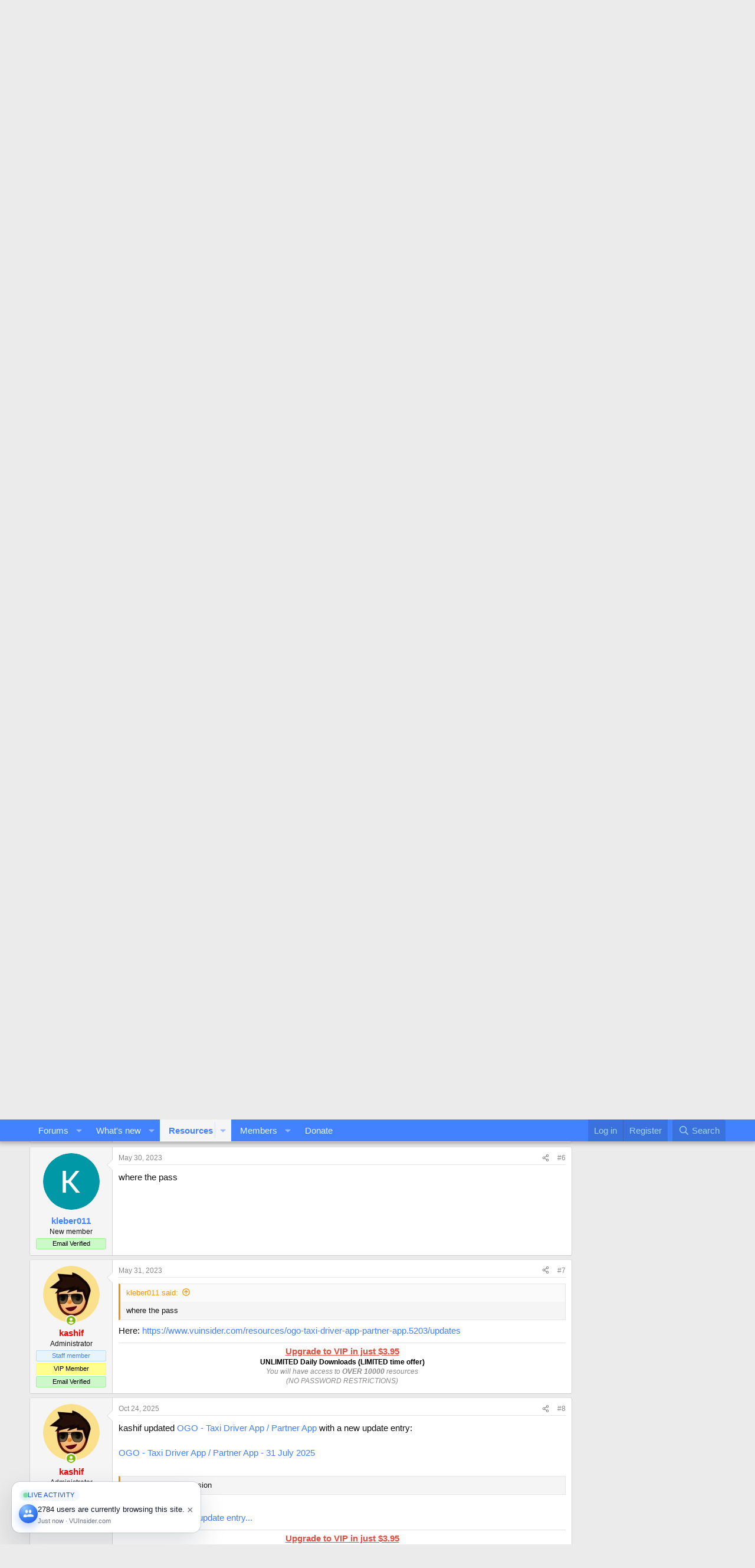

--- FILE ---
content_type: text/html; charset=utf-8
request_url: https://www.vuinsider.com/threads/ogo-taxi-driver-app-partner-app.6478/
body_size: 31377
content:
<!DOCTYPE html>
<html id="XF" lang="en-US" dir="LTR"
	data-xf="2.3"
	data-app="public"
	
	
	data-template="xfrm_thread_view_type_resource"
	data-container-key="node-44"
	data-content-key="thread-6478"
	data-logged-in="false"
	data-cookie-prefix="xf_"
	data-csrf="1769150043,841711536d26b8ca61a3afcbd36a3db9"
	class="has-no-js template-xfrm_thread_view_type_resource"
	>
<head>



	
	
	

	<meta charset="utf-8" />
	<title>OGO - Taxi Driver App / Partner App | VU Insider Forums</title>
	<link rel="manifest" href="/webmanifest.php">

	<meta http-equiv="X-UA-Compatible" content="IE=Edge" />
	<meta name="viewport" content="width=device-width, initial-scale=1, viewport-fit=cover">

	
		
			
				<meta name="theme-color" media="(prefers-color-scheme: light)" content="#4080ff" />
				<meta name="theme-color" media="(prefers-color-scheme: dark)" content="#0a1c29" />
			
		
	

	<meta name="apple-mobile-web-app-title" content="VUI Forums">
	
		<link rel="apple-touch-icon" href="/data/assets/logo/20220727_131223.jpg" />
	

	

	
		
	



	
	<meta property="og:site_name" content="VU Insider Forums" />


	
	
		
	
	
	<meta property="og:type" content="website" />


	
	
		
	
	
	
		<meta property="og:title" content="OGO - Taxi Driver App / Partner App" />
		<meta property="twitter:title" content="OGO - Taxi Driver App / Partner App" />
	


	
	
	
		
	
	
	<meta property="og:url" content="https://www.vuinsider.com/threads/ogo-taxi-driver-app-partner-app.6478/" />


	
	
		
	
	
	
		<meta property="og:image" content="https://www.vuinsider.com/data/assets/logo/20220727_131223.jpg" />
		<meta property="twitter:image" content="https://www.vuinsider.com/data/assets/logo/20220727_131223.jpg" />
		<meta property="twitter:card" content="summary" />
	


	

	
	
	
		
	
	

	<link rel="stylesheet" href="/css.php?css=public%3Anormalize.css%2Cpublic%3Afa.css%2Cpublic%3Avariations.less%2Cpublic%3Acore.less%2Cpublic%3Aapp.less&amp;s=30&amp;l=1&amp;d=1767631001&amp;k=c1e59557120287fe5bc5abe8c8d30cd42370076a" />

	<link rel="stylesheet" href="/css.php?css=public%3Abb_code.less%2Cpublic%3Amessage.less%2Cpublic%3Amh_hide_auth_or_register.less%2Cpublic%3Ashare_controls.less%2Cpublic%3Asiropu_ads_manager_ad.less%2Cpublic%3Astructured_list.less%2Cpublic%3Athdonate_campaign_progress_bar.less%2Cpublic%3Athdonate_campaign_view.less%2Cpublic%3Aextra.less&amp;s=30&amp;l=1&amp;d=1767631001&amp;k=46c88a239d351b931d94b47463125b45cb90d09c" />
<style>

		.listHeap > li {
		margin: 4px 3px 0 !important;
		}
	
</style>


	
		<script src="/js/xf/preamble.min.js?_v=60b50fef"></script>
	

	
	<script src="/js/vendor/vendor-compiled.js?_v=60b50fef" defer></script>
	<script src="/js/xf/core-compiled.js?_v=60b50fef" defer></script>

	<script>
	XF.samViewCountMethod = "view";
	XF.samServerTime = 1769150043;
	XF.samItem = ".samItem";
	XF.samCodeUnit = ".samCodeUnit";
	XF.samBannerUnit = ".samBannerUnit";
</script>


<script>
	window.addEventListener('DOMContentLoaded', () => {
		var bkp = document.querySelectorAll('div[data-ba]');
		if (bkp) {
			bkp.forEach(item => {
				var ad = item;
				if (ad.querySelector('ins.adsbygoogle').style.display == 'none') {
					 XF.ajax('GET', XF.canonicalizeUrl('index.php?sam-item/' + ad.dataset.ba + '/get-backup'), {}, data => {
						 if (data.backup) {
							 ad.html(data.backup);
						 }
					 }, { skipDefault: true, global: false});
				}
			});
		}
		const advHere = document.querySelectorAll('.samAdvertiseHereLink');
		if (advHere) {
			advHere.forEach(item => {
				var unit = item.parentNode;
				if (unit.classList.contains('samCustomSize')) {
					unit.style.marginBottom = 20;
				}
			});
		}
		const ff = document.querySelectorAll('div[data-position="footer_fixed"] > div[data-cv="true"]');
		if (ff) {
			ff.forEach(item => {
				XF.trigger(item, 'adView');
			});
		}
	});
</script>
	
	

		
			
		

		
	



	<script>
		XF.ready(() =>
		{
			XF.extendObject(true, XF.config, {
				// 
				userId: 0,
				enablePush: true,
				pushAppServerKey: 'BJMN4-mcDSguCuG6t5pzH31TV9r5NI1DdrxD22-lXccUAvpBX0cDQYmYYuU487bnscWqVX7vu1fty6QEKTwenKg',
				url: {
					fullBase: 'https://www.vuinsider.com/',
					basePath: '/',
					css: '/css.php?css=__SENTINEL__&s=30&l=1&d=1767631001',
					js: '/js/__SENTINEL__?_v=60b50fef',
					icon: '/data/local/icons/__VARIANT__.svg?v=1767630915#__NAME__',
					iconInline: '/styles/fa/__VARIANT__/__NAME__.svg?v=5.15.3',
					keepAlive: '/login/keep-alive'
				},
				cookie: {
					path: '/',
					domain: '',
					prefix: 'xf_',
					secure: true,
					consentMode: 'disabled',
					consented: ["optional","_third_party"]
				},
				cacheKey: 'f3ed7234243583f554e27d349fe769c5',
				csrf: '1769150043,841711536d26b8ca61a3afcbd36a3db9',
				js: {"\/js\/themehouse\/donate\/public\/progressBar.min.js?_v=60b50fef":true,"\/js\/themehouse\/donate\/public\/countdown.js?_v=60b50fef":true,"\/js\/siropu\/am\/core.min.js?_v=60b50fef":true},
				fullJs: false,
				css: {"public:bb_code.less":true,"public:message.less":true,"public:mh_hide_auth_or_register.less":true,"public:share_controls.less":true,"public:siropu_ads_manager_ad.less":true,"public:structured_list.less":true,"public:thdonate_campaign_progress_bar.less":true,"public:thdonate_campaign_view.less":true,"public:extra.less":true},
				time: {
					now: 1769150043,
					today: 1769126400,
					todayDow: 5,
					tomorrow: 1769212800,
					yesterday: 1769040000,
					week: 1768608000,
					month: 1767225600,
					year: 1767225600
				},
				style: {
					light: 'default',
					dark: 'alternate',
					defaultColorScheme: 'light'
				},
				borderSizeFeature: '3px',
				fontAwesomeWeight: 'r',
				enableRtnProtect: true,
				
				enableFormSubmitSticky: true,
				imageOptimization: '0',
				imageOptimizationQuality: 0.85,
				uploadMaxFilesize: 1073741824,
				uploadMaxWidth: 0,
				uploadMaxHeight: 0,
				allowedVideoExtensions: ["m4v","mov","mp4","mp4v","mpeg","mpg","ogv","webm"],
				allowedAudioExtensions: ["mp3","opus","ogg","wav"],
				shortcodeToEmoji: true,
				visitorCounts: {
					conversations_unread: '0',
					alerts_unviewed: '0',
					total_unread: '0',
					title_count: true,
					icon_indicator: true
				},
				jsMt: {"xf\/action.js":"74a42329","xf\/embed.js":"74a42329","xf\/form.js":"74a42329","xf\/structure.js":"74a42329","xf\/tooltip.js":"74a42329"},
				jsState: {},
				publicMetadataLogoUrl: 'https://www.vuinsider.com/data/assets/logo/20220727_131223.jpg',
				publicPushBadgeUrl: 'https://www.vuinsider.com/styles/default/xenforo/bell.png'
			})

			XF.extendObject(XF.phrases, {
				// 
"svStandardLib_time.day": "{count} day",
"svStandardLib_time.days": "{count} days",
"svStandardLib_time.hour": "{count} hour",
"svStandardLib_time.hours": "{count} hours",
"svStandardLib_time.minute": "{count} minutes",
"svStandardLib_time.minutes": "{count} minutes",
"svStandardLib_time.month": "{count} month",
"svStandardLib_time.months": "{count} months",
"svStandardLib_time.second": "{count} second",
"svStandardLib_time.seconds": "{count} seconds",
"svStandardLib_time.week": "time.week",
"svStandardLib_time.weeks": "{count} weeks",
"svStandardLib_time.year": "{count} year",
"svStandardLib_time.years": "{count} years",
				date_x_at_time_y:     "{date} at {time}",
				day_x_at_time_y:      "{day} at {time}",
				yesterday_at_x:       "Yesterday at {time}",
				x_minutes_ago:        "{minutes} minutes ago",
				one_minute_ago:       "1 minute ago",
				a_moment_ago:         "A moment ago",
				today_at_x:           "Today at {time}",
				in_a_moment:          "In a moment",
				in_a_minute:          "In a minute",
				in_x_minutes:         "In {minutes} minutes",
				later_today_at_x:     "Later today at {time}",
				tomorrow_at_x:        "Tomorrow at {time}",
				short_date_x_minutes: "{minutes}m",
				short_date_x_hours:   "{hours}h",
				short_date_x_days:    "{days}d",

				day0: "Sunday",
				day1: "Monday",
				day2: "Tuesday",
				day3: "Wednesday",
				day4: "Thursday",
				day5: "Friday",
				day6: "Saturday",

				dayShort0: "Sun",
				dayShort1: "Mon",
				dayShort2: "Tue",
				dayShort3: "Wed",
				dayShort4: "Thu",
				dayShort5: "Fri",
				dayShort6: "Sat",

				month0: "January",
				month1: "February",
				month2: "March",
				month3: "April",
				month4: "May",
				month5: "June",
				month6: "July",
				month7: "August",
				month8: "September",
				month9: "October",
				month10: "November",
				month11: "December",

				active_user_changed_reload_page: "The active user has changed. Reload the page for the latest version.",
				server_did_not_respond_in_time_try_again: "The server did not respond in time. Please try again.",
				oops_we_ran_into_some_problems: "Oops! We ran into some problems.",
				oops_we_ran_into_some_problems_more_details_console: "Oops! We ran into some problems. Please try again later. More error details may be in the browser console.",
				file_too_large_to_upload: "The file is too large to be uploaded.",
				uploaded_file_is_too_large_for_server_to_process: "The uploaded file is too large for the server to process.",
				files_being_uploaded_are_you_sure: "Files are still being uploaded. Are you sure you want to submit this form?",
				attach: "Attach files",
				rich_text_box: "Rich text box",
				close: "Close",
				link_copied_to_clipboard: "Link copied to clipboard.",
				text_copied_to_clipboard: "Text copied to clipboard.",
				loading: "Loading…",
				you_have_exceeded_maximum_number_of_selectable_items: "You have exceeded the maximum number of selectable items.",

				processing: "Processing",
				'processing...': "Processing…",

				showing_x_of_y_items: "Showing {count} of {total} items",
				showing_all_items: "Showing all items",
				no_items_to_display: "No items to display",

				number_button_up: "Increase",
				number_button_down: "Decrease",

				push_enable_notification_title: "Push notifications enabled successfully at VU Insider Forums",
				push_enable_notification_body: "Thank you for enabling push notifications!",

				pull_down_to_refresh: "Pull down to refresh",
				release_to_refresh: "Release to refresh",
				refreshing: "Refreshing…"
			})
		})
	</script>

	<script src="/js/themehouse/donate/public/progressBar.min.js?_v=60b50fef" defer></script>
<script src="/js/themehouse/donate/public/countdown.js?_v=60b50fef" defer></script>
<script src="/js/siropu/am/core.min.js?_v=60b50fef" defer></script>
<script>
XF.ready(() =>
{

window.addEventListener('load', function () {
	$('.avatar img').attr('nopin', 'nopin');
	$('.avatar img').attr('data-pin-nopin', 'true');
	$('.avatar img').addClass('nopin');	
}, false);

})
</script>



	
		<link rel="icon" type="image/png" href="https://www.vuinsider.com/data/assets/logo/20200120_2241231.png" sizes="32x32" />
	

	
	<script async src="https://www.googletagmanager.com/gtag/js?id=G-13FP7QVP7L"></script>
	<script>
		window.dataLayer = window.dataLayer || [];
		function gtag(){dataLayer.push(arguments);}
		gtag('js', new Date());
		gtag('config', 'G-13FP7QVP7L', {
			// 
			
			
		});
	</script>










	

		
			
		

		
	


</head>

<!DOCTYPE html>
<html lang="bg">
<head>
    <meta charset="UTF-8">
    <meta name="viewport" content="width=device-width, initial-scale=1.0">
    <title>AdBlock Засечен</title>
    <style>
        /* Цялостно блокиране на страницата */
        #adblock-message {
            display: none;
            position: fixed;
            top: 0;
            left: 0;
            width: 100%;
            height: 100%;
            background: rgba(0, 0, 0, 0.99);
            color: white;
            text-align: center;
            padding-top: 20%;
            font-size: 24px;
            z-index: 9999;
        }
    </style>
</head>
<body>

    <!-- Блокиращо съобщение -->
    <div id="adblock-message">
        <p>We have detected that you are using AdBlock.</p>
        <p>Please disable it for this site to continue.</p>
    </div>

    <script>
        // Създаваме скрипт за реклама (AdBlock ще го блокира)
        let adScript = document.createElement("script");
        adScript.src = "https://pagead2.googlesyndication.com/pagead/js/adsbygoogle.js";
        adScript.type = "text/javascript";
        adScript.async = true;
        adScript.onerror = function () {
            // Ако AdBlock блокира зареждането
            document.getElementById("adblock-message").style.display = "block";
            document.body.style.overflow = "hidden"; // Спира скролването
        };

        // Добавяме го към страницата
        document.head.appendChild(adScript);
    </script>

</body>
</html>
<body data-template="xfrm_thread_view_type_resource">

	

		
			
		

		
	


	

		
			
		

		
	


<div class="p-pageWrapper" id="top">

	

	<header class="p-header" id="header">
		<div class="p-header-inner">
			<div class="p-header-content">
				<div class="p-header-logo p-header-logo--image">
					<a href="https://www.vuinsider.com">
						

	

	
		
		

		
	
		
		

		
	

	

	<picture data-variations="{&quot;default&quot;:{&quot;1&quot;:&quot;\/data\/assets\/logo\/20240607_015253.png&quot;,&quot;2&quot;:null},&quot;alternate&quot;:{&quot;1&quot;:&quot;\/data\/assets\/logo\/20240607_015253.png&quot;,&quot;2&quot;:null}}">
		
		
		

		
			
			
			

			
		

		<img src="/data/assets/logo/20240607_015253.png"  width="150" height="36" alt="VU Insider Forums"  />
	</picture>


					</a>
				</div>

				
	

		
			
		

		
	


			</div>
		</div>
	</header>

	
	

	
		<div class="p-navSticky p-navSticky--primary" data-xf-init="sticky-header">
			
		<nav class="p-nav">
			<div class="p-nav-inner">
				<button type="button" class="button button--plain p-nav-menuTrigger" data-xf-click="off-canvas" data-menu=".js-headerOffCanvasMenu" tabindex="0" aria-label="Menu"><span class="button-text">
					<i aria-hidden="true"></i>
				</span></button>

				<div class="p-nav-smallLogo">
					<a href="https://www.vuinsider.com">
						

	

	
		
		

		
	
		
		

		
	

	

	<picture data-variations="{&quot;default&quot;:{&quot;1&quot;:&quot;\/data\/assets\/logo\/20240607_015253.png&quot;,&quot;2&quot;:null},&quot;alternate&quot;:{&quot;1&quot;:&quot;\/data\/assets\/logo\/20240607_015253.png&quot;,&quot;2&quot;:null}}">
		
		
		

		
			
			
			

			
		

		<img src="/data/assets/logo/20240607_015253.png"  width="150" height="36" alt="VU Insider Forums"  />
	</picture>


					</a>
				</div>

				<div class="p-nav-scroller hScroller" data-xf-init="h-scroller" data-auto-scroll=".p-navEl.is-selected">
					<div class="hScroller-scroll">
						<ul class="p-nav-list js-offCanvasNavSource">
							
								<li>
									
	<div class="p-navEl " data-has-children="true">
	

		
	
	<a href="/"
	class="p-navEl-link p-navEl-link--splitMenu "
	
	
	data-nav-id="forums">Forums</a>


		<a data-xf-key="1"
			data-xf-click="menu"
			data-menu-pos-ref="< .p-navEl"
			class="p-navEl-splitTrigger"
			role="button"
			tabindex="0"
			aria-label="Toggle expanded"
			aria-expanded="false"
			aria-haspopup="true"></a>

		
	
		<div class="menu menu--structural" data-menu="menu" aria-hidden="true">
			<div class="menu-content">
				
					
	
	
	<a href="/whats-new/posts/"
	class="menu-linkRow u-indentDepth0 js-offCanvasCopy "
	
	
	data-nav-id="newPosts">New posts</a>

	

				
					
	
	
	<a href="/search/?type=post"
	class="menu-linkRow u-indentDepth0 js-offCanvasCopy "
	
	
	data-nav-id="searchForums">Search forums</a>

	

				
			</div>
		</div>
	
	</div>

								</li>
							
								<li>
									
	<div class="p-navEl " data-has-children="true">
	

		
	
	<a href="/whats-new/"
	class="p-navEl-link p-navEl-link--splitMenu "
	
	
	data-nav-id="whatsNew">What's new</a>


		<a data-xf-key="2"
			data-xf-click="menu"
			data-menu-pos-ref="< .p-navEl"
			class="p-navEl-splitTrigger"
			role="button"
			tabindex="0"
			aria-label="Toggle expanded"
			aria-expanded="false"
			aria-haspopup="true"></a>

		
	
		<div class="menu menu--structural" data-menu="menu" aria-hidden="true">
			<div class="menu-content">
				
					
	
	
	<a href="/featured/"
	class="menu-linkRow u-indentDepth0 js-offCanvasCopy "
	
	
	data-nav-id="featured">Featured content</a>

	

				
					
	
	
	<a href="/whats-new/posts/"
	class="menu-linkRow u-indentDepth0 js-offCanvasCopy "
	 rel="nofollow"
	
	data-nav-id="whatsNewPosts">New posts</a>

	

				
					
	
	
	<a href="/whats-new/resources/"
	class="menu-linkRow u-indentDepth0 js-offCanvasCopy "
	 rel="nofollow"
	
	data-nav-id="xfrmNewResources">New resources</a>

	

				
					
	
	
	<a href="/whats-new/profile-posts/"
	class="menu-linkRow u-indentDepth0 js-offCanvasCopy "
	 rel="nofollow"
	
	data-nav-id="whatsNewProfilePosts">New profile posts</a>

	

				
					
	
	
	<a href="/whats-new/latest-activity"
	class="menu-linkRow u-indentDepth0 js-offCanvasCopy "
	 rel="nofollow"
	
	data-nav-id="latestActivity">Latest activity</a>

	

				
			</div>
		</div>
	
	</div>

								</li>
							
								<li>
									
	<div class="p-navEl is-selected" data-has-children="true">
	

		
	
	<a href="/resources/"
	class="p-navEl-link p-navEl-link--splitMenu "
	
	
	data-nav-id="xfrm">Resources</a>


		<a data-xf-key="3"
			data-xf-click="menu"
			data-menu-pos-ref="< .p-navEl"
			class="p-navEl-splitTrigger"
			role="button"
			tabindex="0"
			aria-label="Toggle expanded"
			aria-expanded="false"
			aria-haspopup="true"></a>

		
	
		<div class="menu menu--structural" data-menu="menu" aria-hidden="true">
			<div class="menu-content">
				
					
	
	
	<a href="/resources/latest-reviews"
	class="menu-linkRow u-indentDepth0 js-offCanvasCopy "
	
	
	data-nav-id="xfrmLatestReviews">Latest reviews</a>

	

				
					
	
	
	<a href="/search/?type=resource"
	class="menu-linkRow u-indentDepth0 js-offCanvasCopy "
	
	
	data-nav-id="xfrmSearchResources">Search resources</a>

	

				
			</div>
		</div>
	
	</div>

								</li>
							
								<li>
									
	<div class="p-navEl " data-has-children="true">
	

		
	
	<a href="/members/"
	class="p-navEl-link p-navEl-link--splitMenu "
	
	
	data-nav-id="members">Members</a>


		<a data-xf-key="4"
			data-xf-click="menu"
			data-menu-pos-ref="< .p-navEl"
			class="p-navEl-splitTrigger"
			role="button"
			tabindex="0"
			aria-label="Toggle expanded"
			aria-expanded="false"
			aria-haspopup="true"></a>

		
	
		<div class="menu menu--structural" data-menu="menu" aria-hidden="true">
			<div class="menu-content">
				
					
	
	
	<a href="/online/"
	class="menu-linkRow u-indentDepth0 js-offCanvasCopy "
	
	
	data-nav-id="currentVisitors">Current visitors</a>

	

				
					
	
	
	<a href="/whats-new/profile-posts/"
	class="menu-linkRow u-indentDepth0 js-offCanvasCopy "
	 rel="nofollow"
	
	data-nav-id="newProfilePosts">New profile posts</a>

	

				
					
	
	
	<a href="/search/?type=profile_post"
	class="menu-linkRow u-indentDepth0 js-offCanvasCopy "
	
	
	data-nav-id="searchProfilePosts">Search profile posts</a>

	

				
			</div>
		</div>
	
	</div>

								</li>
							
								<li>
									
	<div class="p-navEl " >
	

		
	
	<a href="/donate/"
	class="p-navEl-link "
	
	data-xf-key="5"
	data-nav-id="th_donate">Donate</a>


		

		
	
	</div>

								</li>
							
						</ul>
					</div>
				</div>

				<div class="p-nav-opposite">
					<div class="p-navgroup p-account p-navgroup--guest">
						
							<a href="/login/" class="p-navgroup-link p-navgroup-link--textual p-navgroup-link--logIn"
								data-xf-click="overlay" data-follow-redirects="on">
								<span class="p-navgroup-linkText">Log in</span>
							</a>
							
								<a href="/register/" class="p-navgroup-link p-navgroup-link--textual p-navgroup-link--register"
									data-xf-click="overlay" data-follow-redirects="on">
									<span class="p-navgroup-linkText">Register</span>
								</a>
							
						
					</div>

					<div class="p-navgroup p-discovery">


						<a href="
/whats-new/
"
							class="p-navgroup-link p-navgroup-link--iconic p-navgroup-link--whatsnew"
							aria-label="What&#039;s new"
							title="What&#039;s new">
							<i aria-hidden="true"></i>
							<span class="p-navgroup-linkText">What's new</span>
						</a>

						
							<a href="/search/"
								class="p-navgroup-link p-navgroup-link--iconic p-navgroup-link--search"
								data-xf-click="menu"
								data-xf-key="/"
								aria-label="Search"
								aria-expanded="false"
								aria-haspopup="true"
								title="Search">
								<i aria-hidden="true"></i>
								<span class="p-navgroup-linkText">Search</span>
							</a>
							<div class="menu menu--structural menu--wide" data-menu="menu" aria-hidden="true">
								<form action="/search/search" method="post"
									class="menu-content"
									data-xf-init="quick-search">

									<h3 class="menu-header">Search</h3>
									
									<div class="menu-row">
										
											<div class="inputGroup inputGroup--joined">
												<input type="text" class="input" name="keywords" data-acurl="/search/auto-complete" placeholder="Search…" aria-label="Search" data-menu-autofocus="true" />
												
			<select name="constraints" class="js-quickSearch-constraint input" aria-label="Search within">
				<option value="">Everywhere</option>
<option value="{&quot;search_type&quot;:&quot;post&quot;}">Threads</option>
<option value="{&quot;search_type&quot;:&quot;post&quot;,&quot;c&quot;:{&quot;nodes&quot;:[44],&quot;child_nodes&quot;:1}}">This forum</option>
<option value="{&quot;search_type&quot;:&quot;post&quot;,&quot;c&quot;:{&quot;thread&quot;:6478}}">This thread</option>

			</select>
		
											</div>
										
									</div>

									
									<div class="menu-row">
										<label class="iconic"><input type="checkbox"  name="c[title_only]" value="1" /><i aria-hidden="true"></i><span class="iconic-label">Search titles only

													
													<span tabindex="0" role="button"
														data-xf-init="tooltip" data-trigger="hover focus click" title="Tags will also be searched in content where tags are supported">

														<i class="fa--xf far fa-question-circle  u-muted u-smaller"><svg xmlns="http://www.w3.org/2000/svg" role="img" ><title>Note</title><use href="/data/local/icons/regular.svg?v=1767630915#question-circle"></use></svg></i>
													</span></span></label>

									</div>
									
									<div class="menu-row">
										<div class="inputGroup">
											<span class="inputGroup-text" id="ctrl_search_menu_by_member">By:</span>
											<input type="text" class="input" name="c[users]" data-xf-init="auto-complete" placeholder="Member" aria-labelledby="ctrl_search_menu_by_member" />
										</div>
									</div>
									

	
	

<div class="menu-footer">
									<span class="menu-footer-controls">
										<div class="buttonGroup">
	<button type="submit" class="button button--icon button--icon--search button--primary"><i class="fa--xf far fa-search "><svg xmlns="http://www.w3.org/2000/svg" role="img" aria-hidden="true" ><use href="/data/local/icons/regular.svg?v=1767630915#search"></use></svg></i><span class="button-text">Search</span></button>
	<button type="submit" class="button button--icon button--icon--fabfa-google button--primary google-search-button" formaction="/google-search/" data-xf-init="tooltip" title="Search using Google" style="min-width: 40px;"><span class="button-text">
			<i class="fa--xf fab fa-google "><svg xmlns="http://www.w3.org/2000/svg" role="img" aria-hidden="true" ><use href="/data/local/icons/brands.svg?v=1767630915#google"></use></svg></i>
	</span></button>
</div>
										<button type="submit" class="button " name="from_search_menu"><span class="button-text">Advanced search…</span></button>
									</span>
									</div>

									<input type="hidden" name="_xfToken" value="1769150043,841711536d26b8ca61a3afcbd36a3db9" />
								</form>
							</div>
						
					</div>
				</div>
			</div>
		</nav>
	
		</div>
		
		
			<div class="p-sectionLinks">
				<div class="p-sectionLinks-inner hScroller" data-xf-init="h-scroller">
					<div class="hScroller-scroll">
						<ul class="p-sectionLinks-list">
							
								<li>
									
	<div class="p-navEl " >
	

		
	
	<a href="/resources/latest-reviews"
	class="p-navEl-link "
	
	data-xf-key="alt+1"
	data-nav-id="xfrmLatestReviews">Latest reviews</a>


		

		
	
	</div>

								</li>
							
								<li>
									
	<div class="p-navEl " >
	

		
	
	<a href="/search/?type=resource"
	class="p-navEl-link "
	
	data-xf-key="alt+2"
	data-nav-id="xfrmSearchResources">Search resources</a>


		

		
	
	</div>

								</li>
							
						</ul>
					</div>
				</div>
			</div>
			
	
		

	<div class="offCanvasMenu offCanvasMenu--nav js-headerOffCanvasMenu" data-menu="menu" aria-hidden="true" data-ocm-builder="navigation">
		<div class="offCanvasMenu-backdrop" data-menu-close="true"></div>
		<div class="offCanvasMenu-content">
			<div class="offCanvasMenu-header">
				Menu
				<a class="offCanvasMenu-closer" data-menu-close="true" role="button" tabindex="0" aria-label="Close"></a>
			</div>
			
				<div class="p-offCanvasRegisterLink">
					<div class="offCanvasMenu-linkHolder">
						<a href="/login/" class="offCanvasMenu-link" data-xf-click="overlay" data-menu-close="true">
							Log in
						</a>
					</div>
					<hr class="offCanvasMenu-separator" />
					
						<div class="offCanvasMenu-linkHolder">
							<a href="/register/" class="offCanvasMenu-link" data-xf-click="overlay" data-menu-close="true">
								Register
							</a>
						</div>
						<hr class="offCanvasMenu-separator" />
					
				</div>
			
			<div class="js-offCanvasNavTarget"></div>
			<div class="offCanvasMenu-installBanner js-installPromptContainer" style="display: none;" data-xf-init="install-prompt">
				<div class="offCanvasMenu-installBanner-header">Install the app</div>
				<button type="button" class="button js-installPromptButton"><span class="button-text">Install</span></button>
				<template class="js-installTemplateIOS">
					<div class="js-installTemplateContent">
						<div class="overlay-title">How to install the app on iOS</div>
						<div class="block-body">
							<div class="block-row">
								<p>
									Follow along with the video below to see how to install our site as a web app on your home screen.
								</p>
								<p style="text-align: center">
									<video src="/styles/default/xenforo/add_to_home.mp4"
										width="280" height="480" autoplay loop muted playsinline></video>
								</p>
								<p>
									<small><strong>Note:</strong> This feature may not be available in some browsers.</small>
								</p>
							</div>
						</div>
					</div>
				</template>
			</div>
		</div>
	</div>

	<div class="p-body">
		<div class="p-body-inner">


			<!--XF:EXTRA_OUTPUT-->

	
	
	 
		
	
		<!-- İceriklerin üzerinde -->
			
	 
	 
	
	 
	 
		




			

			

			
	

		
			
		

		
	


	
	
	 
		
	 
	 
	
	 
	 
		


			
	
		<ul class="p-breadcrumbs "
			itemscope itemtype="https://schema.org/BreadcrumbList">
			
				

				
				

				

				
					
					
	<li itemprop="itemListElement" itemscope itemtype="https://schema.org/ListItem">
		<a href="/resources/" itemprop="item">
			<span itemprop="name">Resources</span>
		</a>
		<meta itemprop="position" content="1" />
	</li>

				
				
					
					
	<li itemprop="itemListElement" itemscope itemtype="https://schema.org/ListItem">
		<a href="/forums/applications.44/" itemprop="item">
			<span itemprop="name">Applications</span>
		</a>
		<meta itemprop="position" content="2" />
	</li>

				
			
		</ul>
	

			


	

		
			
		

		
	


	
	
	 
		
	 
	 
	
	 
	 
		



			
	<noscript class="js-jsWarning"><div class="blockMessage blockMessage--important blockMessage--iconic u-noJsOnly">JavaScript is disabled. For a better experience, please enable JavaScript in your browser before proceeding.</div></noscript>

			
	<div class="blockMessage blockMessage--important blockMessage--iconic js-browserWarning" style="display: none">You are using an out of date browser. It  may not display this or other websites correctly.<br />You should upgrade or use an <a href="https://www.google.com/chrome/" target="_blank" rel="noopener">alternative browser</a>.</div>


			
				
	<div class="p-body-header">

					
		<div class="contentRow contentRow--hideFigureNarrow">
			<span class="contentRow-figure">
				
					<span  class="avatar avatar--s"><img src="/data/resource_icons/5/5203.jpg?1678533616" alt="OGO - Taxi Driver App / Partner App" loading="lazy" /></span>
				
			</span>
			<div class="contentRow-main">
				<div class="p-title">
					<h1 class="p-title-value">
						
							OGO - Taxi Driver App / Partner App
						
						
							<span class="u-muted">31 July 2025</span>
						
					</h1>
					
						<div class="p-title-pageAction">
							
								<div class="buttonGroup">
	
	
		
			<a href="/resources/ogo-taxi-driver-app-partner-app.5203/limits-overview" class="button button--link button xcuLRDLButtonPositive" data-xf-click="overlay"><span class="button-text">
				<i class="fa--xf fal fa-hourglass-start "><svg xmlns="http://www.w3.org/2000/svg" role="img" aria-hidden="true" ><use href="/data/local/icons/light.svg?v=1767630915#hourglass-start"></use></svg></i> Downloads left: Unlimited
			</span></a>
		
	
									
	
		
			
				<a href="/resources/ogo-taxi-driver-app-partner-app.5203/download" class="button button--icon button--icon--redirect button--cta" rel="noopener" data-xf-init="tooltip" title="www.mediafire.com"><i class="fa--xf far fa-external-link "><svg xmlns="http://www.w3.org/2000/svg" role="img" aria-hidden="true" ><use href="/data/local/icons/regular.svg?v=1767630915#external-link"></use></svg></i><span class="button-text">Go to download</span></a>
			
		
	
	
</div>
							
						</div>
					
				</div>
				
					<div class="p-description">
						
							
	<ul class="listInline listInline--bullet">
		<li>
			<i class="fa--xf far fa-user "><svg xmlns="http://www.w3.org/2000/svg" role="img" ><title>Thread starter</title><use href="/data/local/icons/regular.svg?v=1767630915#user"></use></svg></i>
			<span class="u-srOnly">Thread starter</span>

			<a href="/members/kashif.1/" class="username  u-concealed" dir="auto" data-user-id="1" data-xf-init="member-tooltip"><span class="username--staff username--moderator username--admin">kashif</span></a>
		</li>
		<li>
			<i class="fa--xf far fa-clock "><svg xmlns="http://www.w3.org/2000/svg" role="img" ><title>Start date</title><use href="/data/local/icons/regular.svg?v=1767630915#clock"></use></svg></i>
			<span class="u-srOnly">Start date</span>

			<a href="/threads/ogo-taxi-driver-app-partner-app.6478/" class="u-concealed"><time  class="u-dt" dir="auto" datetime="2023-03-11T11:20:16+0000" data-timestamp="1678533616" data-date="Mar 11, 2023" data-time="11:20 AM" data-short="Mar &#039;23" title="Mar 11, 2023 at 11:20 AM">Mar 11, 2023</time></a>
		</li>
		
		
	</ul>

						
					</div>
				
			</div>
		</div>
	
				</div>
				

			<div class="p-body-main p-body-main--withSidebar ">
				
				<div class="p-body-contentCol"></div>
				
					<div class="p-body-sidebarCol"></div>
				

				

				<div class="p-body-content">
					 <div class="samBannerUnit" data-position="container_content_above"> <div class="samItem" data-xf-init="sam-item" data-id="31" data-cv="true" data-cc="true"> <a  href="https://tracker.crm.highendblogs.com/vuinsider" target="_blank" rel="dofollow"> <img src="https://www.vuinsider.com/data/siropu/am/user/16918c0c5d6dd5.jpg" alt=""  > </a> </div> </div> 

					<div class="p-body-pageContent">

















	


	





	
		
		

		
		

		

	


		
	
		<div class="tabs tabs--standalone">
			<div class="hScroller" data-xf-init="h-scroller">
				<span class="hScroller-scroll">
					<a class="tabs-tab " href="/resources/ogo-taxi-driver-app-partner-app.5203/">Overview</a>
					
						
						
						
							<a class="tabs-tab " href="/resources/ogo-taxi-driver-app-partner-app.5203/updates"><i class="fa--xf far  fa-key "><svg xmlns="http://www.w3.org/2000/svg" role="img" aria-hidden="true" ><use href="/data/local/icons/regular.svg?v=1767630915#key"></use></svg></i> Updates / Pass (2)</a>
						
						
						
							<a class="tabs-tab " href="/resources/ogo-taxi-driver-app-partner-app.5203/history">History</a>
						
						
						

							<a class="tabs-tab is-active" href="/threads/ogo-taxi-driver-app-partner-app.6478/"><i class="fa--xf far  fa-comments "><svg xmlns="http://www.w3.org/2000/svg" role="img" aria-hidden="true" ><use href="/data/local/icons/regular.svg?v=1767630915#comments"></use></svg></i> Discussion</a>
						

					
				</span>
			</div>
		</div>
	

	








	

	
		
	








	

		
			
		

		
	











	

		
			
		

		
	



	

		
			
		

		
	



<div class="block block--messages" data-xf-init="" data-type="post" data-href="/inline-mod/" data-search-target="*">

	<span class="u-anchorTarget" id="posts"></span>

	
		
	

	

	<div class="block-outer"></div>

	

	
		
	<div class="block-outer js-threadStatusField"></div>

	

	<div class="block-container lbContainer"
		data-xf-init="lightbox select-to-quote"
		data-message-selector=".js-post"
		data-lb-id="thread-6478"
		data-lb-universal="0">

		<div class="block-body js-replyNewMessageContainer">
			
				


	

		
			
		

		
	



					

					
						

	
	

	

	
	<article class="message message--post js-post js-inlineModContainer  "
		data-author="kashif"
		data-content="post-12203"
		id="js-post-12203"
		>

		

		<span class="u-anchorTarget" id="post-12203"></span>

		
			<div class="message-inner">
				
					<div class="message-cell message-cell--user">
						

	<section class="message-user"
		
		
		>

		

		<div class="message-avatar message-avatar--online">
			<div class="message-avatar-wrapper">
				<a href="/members/kashif.1/" class="avatar avatar--m" data-user-id="1" data-xf-init="member-tooltip">
			<img src="/data/avatars/m/0/1.jpg?1649960401" srcset="/data/avatars/l/0/1.jpg?1649960401 2x" alt="kashif" class="avatar-u1-m" width="96" height="96" /> 
		</a>
				
					<span class="message-avatar-online" tabindex="0" data-xf-init="tooltip" data-trigger="auto" title="Online now"></span>
				
			</div>
		</div>
		<div class="message-userDetails">
			<h4 class="message-name"><a href="/members/kashif.1/" class="username " dir="auto" data-user-id="1" data-xf-init="member-tooltip"><span class="username--style3 username--staff username--moderator username--admin">kashif</span></a>
			
			</h4>

			<h5 class="userTitle message-userTitle" dir="auto">Administrator</h5>
			<div class="userBanner userBanner--staff message-userBanner" dir="auto"><span class="userBanner-before"></span><strong>Staff member</strong><span class="userBanner-after"></span></div>
<div class="userBanner userBanner userBanner--yellow message-userBanner"><span class="userBanner-before"></span><strong>VIP Member</strong><span class="userBanner-after"></span></div>
<div class="userBanner userBanner userBanner--lightGreen message-userBanner"><span class="userBanner-before"></span><strong>Email Verified</strong><span class="userBanner-after"></span></div>
		</div>
		
			
			
		
		<span class="message-userArrow"></span>
	</section>

					</div>
				

				
					<div class="message-cell message-cell--main">
					
						<div class="message-main js-quickEditTarget">

							
								

	

	<header class="message-attribution message-attribution--split">
		<ul class="message-attribution-main listInline ">
			
			
			<li class="u-concealed">
				<a href="/threads/ogo-taxi-driver-app-partner-app.6478/post-12203" rel="nofollow" >
					<time  class="u-dt" dir="auto" datetime="2023-03-11T11:20:16+0000" data-timestamp="1678533616" data-date="Mar 11, 2023" data-time="11:20 AM" data-short="Mar &#039;23" title="Mar 11, 2023 at 11:20 AM">Mar 11, 2023</time>
				</a>
			</li>
			
		</ul>

		<ul class="message-attribution-opposite message-attribution-opposite--list ">
			
			<li>
				<a href="/threads/ogo-taxi-driver-app-partner-app.6478/post-12203"
					class="message-attribution-gadget"
					data-xf-init="share-tooltip"
					data-href="/posts/12203/share"
					aria-label="Share"
					rel="nofollow">
					<i class="fa--xf far fa-share-alt "><svg xmlns="http://www.w3.org/2000/svg" role="img" aria-hidden="true" ><use href="/data/local/icons/regular.svg?v=1767630915#share-alt"></use></svg></i>
				</a>
			</li>
			
				<li class="u-hidden js-embedCopy">
					
	<a href="javascript:"
		data-xf-init="copy-to-clipboard"
		data-copy-text="&lt;div class=&quot;js-xf-embed&quot; data-url=&quot;https://www.vuinsider.com&quot; data-content=&quot;post-12203&quot;&gt;&lt;/div&gt;&lt;script defer src=&quot;https://www.vuinsider.com/js/xf/external_embed.js?_v=60b50fef&quot;&gt;&lt;/script&gt;"
		data-success="Embed code HTML copied to clipboard."
		class="">
		<i class="fa--xf far fa-code "><svg xmlns="http://www.w3.org/2000/svg" role="img" aria-hidden="true" ><use href="/data/local/icons/regular.svg?v=1767630915#code"></use></svg></i>
	</a>

				</li>
			
			
			
				<li>
					<a href="/threads/ogo-taxi-driver-app-partner-app.6478/post-12203" rel="nofollow">
						#1
					</a>
				</li>
			
		</ul>
	</header>

							

							<div class="message-content js-messageContent">
							

								
									
	
	
	

								

								
									
	

	<div class="message-userContent lbContainer js-lbContainer "
		data-lb-id="post-12203"
		data-lb-caption-desc="kashif &middot; Mar 11, 2023 at 11:20 AM">

		
			

	
		
	

		

		<article class="message-body js-selectToQuote">
			
				
			

			<div >
				
					
	

		
			
		

		
	

<div class="bbWrapper">kashif submitted a new resource:<br />
<br />
<a href="https://www.vuinsider.com/resources/ogo-taxi-driver-app-partner-app.5203/" class="link link--internal">OGO - Taxi Driver App / Partner App</a> - Download Free OGO - Taxi Driver App / Partner App<br />
<br />




<blockquote data-attributes="" data-quote="" data-source=""
	class="bbCodeBlock bbCodeBlock--expandable bbCodeBlock--quote js-expandWatch">
	
	<div class="bbCodeBlock-content">
		
		<div class="bbCodeBlock-expandContent js-expandContent ">
			<a href="https://www.vuinsider.com/attachments/2760/" target="_blank">View attachment 2760</a><br />
<br />
<b>OGO - Taxi Driver App / Partner App Nulled Free CodeCanyon 42925584<br />
Taxi Driver App Features</b><br />
<ul>
<li data-xf-list-type="ul">Cab Driver can signup with OTP</li>
<li data-xf-list-type="ul">Cab Driver can upload all required documents for KYC</li>
<li data-xf-list-type="ul">Cab Driver can check all the Normal Pending Trips / Running Trips / Completed Trips list and details</li>
<li data-xf-list-type="ul">Cab Driver can Track the path for User</li>
<li data-xf-list-type="ul">Cab Driver can accept or reject the rider</li>
<li data-xf-list-type="ul">Cab Driver can new ride request OTP to start the ride</li>
<li data-xf-list-type="ul">Cab Driver...</li>
</ul>
		</div>
		<div class="bbCodeBlock-expandLink js-expandLink"><a role="button" tabindex="0">Click to expand...</a></div>
	</div>
</blockquote><br />
<a href="https://www.vuinsider.com/resources/ogo-taxi-driver-app-partner-app.5203/" class="link link--internal">Read more about this resource...</a></div>

	

		
			
		

		
	

				
			</div>

			<div class="js-selectToQuoteEnd">&nbsp;</div>
			
				
			
		</article>

		
			

	
		
	

		

		
	</div>

								

								
									
	

	

								

								
									
	

		
			
		

		
	


	
		
			<aside class="message-signature">
			
				<div class="bbWrapper"><div style="text-align: center"><a href="https://www.vuinsider.com/account/upgrades" class="link link--internal"><b><span style="font-size: 15px"><span style="color: rgb(226, 80, 65)"><u>Upgrade to VIP in just $3.95</u></span></span></b></a><br />
<b><span style="font-size: 12px"><span style="color: rgb(0, 0, 0)">UNLIMITED Daily Downloads (LIMITED time offer)</span></span></b><br />
<i>You will have access to <b>OVER 10000 </b>resources <br />
(NO PASSWORD RESTRICTIONS)</i>&#8203;</div></div>
			
			</aside>
		
	


	

		
			
		

		
	

								

							
							</div>

							
								
	

	<footer class="message-footer">
		

		

		<div class="reactionsBar js-reactionsList ">
			
		</div>

		<div class="js-historyTarget message-historyTarget toggleTarget" data-href="trigger-href"></div>
	</footer>

							
						</div>

					
					</div>
				
			</div>
		
	</article>

	
	

					

					

				

	

		
			
		

		
	




	

		
			
		

		
	



					

					
						

	
	

	

	
	<article class="message message--post js-post js-inlineModContainer  "
		data-author="kashif"
		data-content="post-12204"
		id="js-post-12204"
		itemscope itemtype="https://schema.org/Comment" itemid="https://www.vuinsider.com/posts/12204/">

		
			<meta itemprop="parentItem" itemscope itemid="https://www.vuinsider.com/threads/ogo-taxi-driver-app-partner-app.6478/" />
		

		<span class="u-anchorTarget" id="post-12204"></span>

		
			<div class="message-inner">
				
					<div class="message-cell message-cell--user">
						

	<section class="message-user"
		itemprop="author"
		itemscope itemtype="https://schema.org/Person"
		itemid="https://www.vuinsider.com/members/kashif.1/">

		
			<meta itemprop="url" content="https://www.vuinsider.com/members/kashif.1/" />
		

		<div class="message-avatar message-avatar--online">
			<div class="message-avatar-wrapper">
				<a href="/members/kashif.1/" class="avatar avatar--m" data-user-id="1" data-xf-init="member-tooltip">
			<img src="/data/avatars/m/0/1.jpg?1649960401" srcset="/data/avatars/l/0/1.jpg?1649960401 2x" alt="kashif" class="avatar-u1-m" width="96" height="96" itemprop="image" /> 
		</a>
				
					<span class="message-avatar-online" tabindex="0" data-xf-init="tooltip" data-trigger="auto" title="Online now"></span>
				
			</div>
		</div>
		<div class="message-userDetails">
			<h4 class="message-name"><a href="/members/kashif.1/" class="username " dir="auto" data-user-id="1" data-xf-init="member-tooltip"><span class="username--style3 username--staff username--moderator username--admin" itemprop="name">kashif</span></a>
			
			</h4>

			<h5 class="userTitle message-userTitle" dir="auto" itemprop="jobTitle">Administrator</h5>
			<div class="userBanner userBanner--staff message-userBanner" dir="auto" itemprop="jobTitle"><span class="userBanner-before"></span><strong>Staff member</strong><span class="userBanner-after"></span></div>
<div class="userBanner userBanner userBanner--yellow message-userBanner" itemprop="jobTitle"><span class="userBanner-before"></span><strong>VIP Member</strong><span class="userBanner-after"></span></div>
<div class="userBanner userBanner userBanner--lightGreen message-userBanner" itemprop="jobTitle"><span class="userBanner-before"></span><strong>Email Verified</strong><span class="userBanner-after"></span></div>
		</div>
		
			
			
		
		<span class="message-userArrow"></span>
	</section>

					</div>
				

				
					<div class="message-cell message-cell--main">
					
						<div class="message-main js-quickEditTarget">

							
								

	

	<header class="message-attribution message-attribution--split">
		<ul class="message-attribution-main listInline ">
			
			
			<li class="u-concealed">
				<a href="/threads/ogo-taxi-driver-app-partner-app.6478/post-12204" rel="nofollow" itemprop="url">
					<time  class="u-dt" dir="auto" datetime="2023-03-11T11:21:38+0000" data-timestamp="1678533698" data-date="Mar 11, 2023" data-time="11:21 AM" data-short="Mar &#039;23" title="Mar 11, 2023 at 11:21 AM" itemprop="datePublished">Mar 11, 2023</time>
				</a>
			</li>
			
		</ul>

		<ul class="message-attribution-opposite message-attribution-opposite--list ">
			
			<li>
				<a href="/threads/ogo-taxi-driver-app-partner-app.6478/post-12204"
					class="message-attribution-gadget"
					data-xf-init="share-tooltip"
					data-href="/posts/12204/share"
					aria-label="Share"
					rel="nofollow">
					<i class="fa--xf far fa-share-alt "><svg xmlns="http://www.w3.org/2000/svg" role="img" aria-hidden="true" ><use href="/data/local/icons/regular.svg?v=1767630915#share-alt"></use></svg></i>
				</a>
			</li>
			
				<li class="u-hidden js-embedCopy">
					
	<a href="javascript:"
		data-xf-init="copy-to-clipboard"
		data-copy-text="&lt;div class=&quot;js-xf-embed&quot; data-url=&quot;https://www.vuinsider.com&quot; data-content=&quot;post-12204&quot;&gt;&lt;/div&gt;&lt;script defer src=&quot;https://www.vuinsider.com/js/xf/external_embed.js?_v=60b50fef&quot;&gt;&lt;/script&gt;"
		data-success="Embed code HTML copied to clipboard."
		class="">
		<i class="fa--xf far fa-code "><svg xmlns="http://www.w3.org/2000/svg" role="img" aria-hidden="true" ><use href="/data/local/icons/regular.svg?v=1767630915#code"></use></svg></i>
	</a>

				</li>
			
			
			
				<li>
					<a href="/threads/ogo-taxi-driver-app-partner-app.6478/post-12204" rel="nofollow">
						#2
					</a>
				</li>
			
		</ul>
	</header>

							

							<div class="message-content js-messageContent">
							

								
									
	
	
	

								

								
									
	

	<div class="message-userContent lbContainer js-lbContainer "
		data-lb-id="post-12204"
		data-lb-caption-desc="kashif &middot; Mar 11, 2023 at 11:21 AM">

		

		<article class="message-body js-selectToQuote">
			
				
			

			<div itemprop="text">
				
					
	

		
			
		

		
	

<div class="bbWrapper">kashif updated <a href="https://www.vuinsider.com/resources/ogo-taxi-driver-app-partner-app.5203/" class="link link--internal">OGO - Taxi Driver App / Partner App</a> with a new update entry:<br />
<br />
<a href="https://www.vuinsider.com/resources/ogo-taxi-driver-app-partner-app.5203/update/9055/" class="link link--internal">OGO v1.0 - Taxi Driver App / Partner App Free</a><br />
<br />




<blockquote data-attributes="" data-quote="" data-source=""
	class="bbCodeBlock bbCodeBlock--expandable bbCodeBlock--quote js-expandWatch">
	
	<div class="bbCodeBlock-content">
		
		<div class="bbCodeBlock-expandContent js-expandContent ">
			<b>Password:</b><br />


<div class="block-mhhide block-mhhide--link">
	To view the content, you need to <a href="/login/">Sign In</a> or <a href="/register/">Register</a>.
</div>
		</div>
		<div class="bbCodeBlock-expandLink js-expandLink"><a role="button" tabindex="0">Click to expand...</a></div>
	</div>
</blockquote><br />
<a href="https://www.vuinsider.com/resources/ogo-taxi-driver-app-partner-app.5203/update/9055/" class="link link--internal">Read the rest of this update entry...</a></div>

	

		
			
		

		
	

				
			</div>

			<div class="js-selectToQuoteEnd">&nbsp;</div>
			
				
			
		</article>

		

		
	</div>

								

								
									
	

	

								

								
									
	

		
			
		

		
	


	
		
			<aside class="message-signature">
			
				<div class="bbWrapper"><div style="text-align: center"><a href="https://www.vuinsider.com/account/upgrades" class="link link--internal"><b><span style="font-size: 15px"><span style="color: rgb(226, 80, 65)"><u>Upgrade to VIP in just $3.95</u></span></span></b></a><br />
<b><span style="font-size: 12px"><span style="color: rgb(0, 0, 0)">UNLIMITED Daily Downloads (LIMITED time offer)</span></span></b><br />
<i>You will have access to <b>OVER 10000 </b>resources <br />
(NO PASSWORD RESTRICTIONS)</i>&#8203;</div></div>
			
			</aside>
		
	


	

		
			
		

		
	

								

							
							</div>

							
								
	

	<footer class="message-footer">
		
			<div class="message-microdata" itemprop="interactionStatistic" itemtype="https://schema.org/InteractionCounter" itemscope>
				<meta itemprop="userInteractionCount" content="0" />
				<meta itemprop="interactionType" content="https://schema.org/LikeAction" />
			</div>
		

		

		<div class="reactionsBar js-reactionsList ">
			
		</div>

		<div class="js-historyTarget message-historyTarget toggleTarget" data-href="trigger-href"></div>
	</footer>

							
						</div>

					
					</div>
				
			</div>
		
	</article>

	
	

					

					

				

	

		
			
		

		
	




	

		
			
		

		
	



					

					
						

	
	

	

	
	<article class="message message--post js-post js-inlineModContainer  "
		data-author="Ashish Masih"
		data-content="post-12286"
		id="js-post-12286"
		itemscope itemtype="https://schema.org/Comment" itemid="https://www.vuinsider.com/posts/12286/">

		
			<meta itemprop="parentItem" itemscope itemid="https://www.vuinsider.com/threads/ogo-taxi-driver-app-partner-app.6478/" />
		

		<span class="u-anchorTarget" id="post-12286"></span>

		
			<div class="message-inner">
				
					<div class="message-cell message-cell--user">
						

	<section class="message-user"
		itemprop="author"
		itemscope itemtype="https://schema.org/Person"
		itemid="https://www.vuinsider.com/members/ashish-masih.16456/">

		
			<meta itemprop="url" content="https://www.vuinsider.com/members/ashish-masih.16456/" />
		

		<div class="message-avatar ">
			<div class="message-avatar-wrapper">
				<a href="/members/ashish-masih.16456/" class="avatar avatar--m" data-user-id="16456" data-xf-init="member-tooltip">
			<img src="/data/avatars/m/16/16456.jpg?1678702694"  alt="Ashish Masih" class="avatar-u16456-m" width="96" height="96" itemprop="image" /> 
		</a>
				
			</div>
		</div>
		<div class="message-userDetails">
			<h4 class="message-name"><a href="/members/ashish-masih.16456/" class="username " dir="auto" data-user-id="16456" data-xf-init="member-tooltip"><span itemprop="name">Ashish Masih</span></a>
			
			</h4>

			<h5 class="userTitle message-userTitle" dir="auto" itemprop="jobTitle">New member</h5>
			<div class="userBanner userBanner userBanner--lightGreen message-userBanner" itemprop="jobTitle"><span class="userBanner-before"></span><strong>Email Verified</strong><span class="userBanner-after"></span></div>
		</div>
		
			
			
		
		<span class="message-userArrow"></span>
	</section>

					</div>
				

				
					<div class="message-cell message-cell--main">
					
						<div class="message-main js-quickEditTarget">

							
								

	

	<header class="message-attribution message-attribution--split">
		<ul class="message-attribution-main listInline ">
			
			
			<li class="u-concealed">
				<a href="/threads/ogo-taxi-driver-app-partner-app.6478/post-12286" rel="nofollow" itemprop="url">
					<time  class="u-dt" dir="auto" datetime="2023-03-13T10:25:09+0000" data-timestamp="1678703109" data-date="Mar 13, 2023" data-time="10:25 AM" data-short="Mar &#039;23" title="Mar 13, 2023 at 10:25 AM" itemprop="datePublished">Mar 13, 2023</time>
				</a>
			</li>
			
		</ul>

		<ul class="message-attribution-opposite message-attribution-opposite--list ">
			
			<li>
				<a href="/threads/ogo-taxi-driver-app-partner-app.6478/post-12286"
					class="message-attribution-gadget"
					data-xf-init="share-tooltip"
					data-href="/posts/12286/share"
					aria-label="Share"
					rel="nofollow">
					<i class="fa--xf far fa-share-alt "><svg xmlns="http://www.w3.org/2000/svg" role="img" aria-hidden="true" ><use href="/data/local/icons/regular.svg?v=1767630915#share-alt"></use></svg></i>
				</a>
			</li>
			
				<li class="u-hidden js-embedCopy">
					
	<a href="javascript:"
		data-xf-init="copy-to-clipboard"
		data-copy-text="&lt;div class=&quot;js-xf-embed&quot; data-url=&quot;https://www.vuinsider.com&quot; data-content=&quot;post-12286&quot;&gt;&lt;/div&gt;&lt;script defer src=&quot;https://www.vuinsider.com/js/xf/external_embed.js?_v=60b50fef&quot;&gt;&lt;/script&gt;"
		data-success="Embed code HTML copied to clipboard."
		class="">
		<i class="fa--xf far fa-code "><svg xmlns="http://www.w3.org/2000/svg" role="img" aria-hidden="true" ><use href="/data/local/icons/regular.svg?v=1767630915#code"></use></svg></i>
	</a>

				</li>
			
			
			
				<li>
					<a href="/threads/ogo-taxi-driver-app-partner-app.6478/post-12286" rel="nofollow">
						#3
					</a>
				</li>
			
		</ul>
	</header>

							

							<div class="message-content js-messageContent">
							

								
									
	
	
	

								

								
									
	

	<div class="message-userContent lbContainer js-lbContainer "
		data-lb-id="post-12286"
		data-lb-caption-desc="Ashish Masih &middot; Mar 13, 2023 at 10:25 AM">

		

		<article class="message-body js-selectToQuote">
			
				
			

			<div itemprop="text">
				
					
	

		
			
		

		
	

<div class="bbWrapper">bro need the password</div>

	

		
			
		

		
	

				
			</div>

			<div class="js-selectToQuoteEnd">&nbsp;</div>
			
				
			
		</article>

		

		
	</div>

								

								
									
	

	

								

								
									
	

		
			
		

		
	


	


	

		
			
		

		
	

								

							
							</div>

							
								
	

	<footer class="message-footer">
		
			<div class="message-microdata" itemprop="interactionStatistic" itemtype="https://schema.org/InteractionCounter" itemscope>
				<meta itemprop="userInteractionCount" content="0" />
				<meta itemprop="interactionType" content="https://schema.org/LikeAction" />
			</div>
		

		

		<div class="reactionsBar js-reactionsList ">
			
		</div>

		<div class="js-historyTarget message-historyTarget toggleTarget" data-href="trigger-href"></div>
	</footer>

							
						</div>

					
					</div>
				
			</div>
		
	</article>

	
	

					

					

				

	

		
			
		

		
	




	

		
			
		

		
	



					

					
						

	
	

	

	
	<article class="message message--post js-post js-inlineModContainer  "
		data-author="kashif"
		data-content="post-12288"
		id="js-post-12288"
		itemscope itemtype="https://schema.org/Comment" itemid="https://www.vuinsider.com/posts/12288/">

		
			<meta itemprop="parentItem" itemscope itemid="https://www.vuinsider.com/threads/ogo-taxi-driver-app-partner-app.6478/" />
		

		<span class="u-anchorTarget" id="post-12288"></span>

		
			<div class="message-inner">
				
					<div class="message-cell message-cell--user">
						

	<section class="message-user"
		itemprop="author"
		itemscope itemtype="https://schema.org/Person"
		itemid="https://www.vuinsider.com/members/kashif.1/">

		
			<meta itemprop="url" content="https://www.vuinsider.com/members/kashif.1/" />
		

		<div class="message-avatar message-avatar--online">
			<div class="message-avatar-wrapper">
				<a href="/members/kashif.1/" class="avatar avatar--m" data-user-id="1" data-xf-init="member-tooltip">
			<img src="/data/avatars/m/0/1.jpg?1649960401" srcset="/data/avatars/l/0/1.jpg?1649960401 2x" alt="kashif" class="avatar-u1-m" width="96" height="96" itemprop="image" /> 
		</a>
				
					<span class="message-avatar-online" tabindex="0" data-xf-init="tooltip" data-trigger="auto" title="Online now"></span>
				
			</div>
		</div>
		<div class="message-userDetails">
			<h4 class="message-name"><a href="/members/kashif.1/" class="username " dir="auto" data-user-id="1" data-xf-init="member-tooltip"><span class="username--style3 username--staff username--moderator username--admin" itemprop="name">kashif</span></a>
			
			</h4>

			<h5 class="userTitle message-userTitle" dir="auto" itemprop="jobTitle">Administrator</h5>
			<div class="userBanner userBanner--staff message-userBanner" dir="auto" itemprop="jobTitle"><span class="userBanner-before"></span><strong>Staff member</strong><span class="userBanner-after"></span></div>
<div class="userBanner userBanner userBanner--yellow message-userBanner" itemprop="jobTitle"><span class="userBanner-before"></span><strong>VIP Member</strong><span class="userBanner-after"></span></div>
<div class="userBanner userBanner userBanner--lightGreen message-userBanner" itemprop="jobTitle"><span class="userBanner-before"></span><strong>Email Verified</strong><span class="userBanner-after"></span></div>
		</div>
		
			
			
		
		<span class="message-userArrow"></span>
	</section>

					</div>
				

				
					<div class="message-cell message-cell--main">
					
						<div class="message-main js-quickEditTarget">

							
								

	

	<header class="message-attribution message-attribution--split">
		<ul class="message-attribution-main listInline ">
			
			
			<li class="u-concealed">
				<a href="/threads/ogo-taxi-driver-app-partner-app.6478/post-12288" rel="nofollow" itemprop="url">
					<time  class="u-dt" dir="auto" datetime="2023-03-13T11:14:23+0000" data-timestamp="1678706063" data-date="Mar 13, 2023" data-time="11:14 AM" data-short="Mar &#039;23" title="Mar 13, 2023 at 11:14 AM" itemprop="datePublished">Mar 13, 2023</time>
				</a>
			</li>
			
		</ul>

		<ul class="message-attribution-opposite message-attribution-opposite--list ">
			
			<li>
				<a href="/threads/ogo-taxi-driver-app-partner-app.6478/post-12288"
					class="message-attribution-gadget"
					data-xf-init="share-tooltip"
					data-href="/posts/12288/share"
					aria-label="Share"
					rel="nofollow">
					<i class="fa--xf far fa-share-alt "><svg xmlns="http://www.w3.org/2000/svg" role="img" aria-hidden="true" ><use href="/data/local/icons/regular.svg?v=1767630915#share-alt"></use></svg></i>
				</a>
			</li>
			
				<li class="u-hidden js-embedCopy">
					
	<a href="javascript:"
		data-xf-init="copy-to-clipboard"
		data-copy-text="&lt;div class=&quot;js-xf-embed&quot; data-url=&quot;https://www.vuinsider.com&quot; data-content=&quot;post-12288&quot;&gt;&lt;/div&gt;&lt;script defer src=&quot;https://www.vuinsider.com/js/xf/external_embed.js?_v=60b50fef&quot;&gt;&lt;/script&gt;"
		data-success="Embed code HTML copied to clipboard."
		class="">
		<i class="fa--xf far fa-code "><svg xmlns="http://www.w3.org/2000/svg" role="img" aria-hidden="true" ><use href="/data/local/icons/regular.svg?v=1767630915#code"></use></svg></i>
	</a>

				</li>
			
			
			
				<li>
					<a href="/threads/ogo-taxi-driver-app-partner-app.6478/post-12288" rel="nofollow">
						#4
					</a>
				</li>
			
		</ul>
	</header>

							

							<div class="message-content js-messageContent">
							

								
									
	
	
	

								

								
									
	

	<div class="message-userContent lbContainer js-lbContainer "
		data-lb-id="post-12288"
		data-lb-caption-desc="kashif &middot; Mar 13, 2023 at 11:14 AM">

		

		<article class="message-body js-selectToQuote">
			
				
			

			<div itemprop="text">
				
					
	

		
			
		

		
	

<div class="bbWrapper"><blockquote data-attributes="member: 16456" data-quote="Ashish Masih" data-source="post: 12286"
	class="bbCodeBlock bbCodeBlock--expandable bbCodeBlock--quote js-expandWatch">
	
		<div class="bbCodeBlock-title">
			
				<a href="/goto/post?id=12286"
					class="bbCodeBlock-sourceJump"
					rel="nofollow"
					data-xf-click="attribution"
					data-content-selector="#post-12286">Ashish Masih said:</a>
			
		</div>
	
	<div class="bbCodeBlock-content">
		
		<div class="bbCodeBlock-expandContent js-expandContent ">
			bro need the password
		</div>
		<div class="bbCodeBlock-expandLink js-expandLink"><a role="button" tabindex="0">Click to expand...</a></div>
	</div>
</blockquote>You need have 2 resources, now you have 0. But <b><a href="https://www.vuinsider.com/account/upgrades" class="link link--internal">Upgrade to VIP</a> to see ALL hidden content</b>.</div>

	

		
			
		

		
	

				
			</div>

			<div class="js-selectToQuoteEnd">&nbsp;</div>
			
				
			
		</article>

		

		
	</div>

								

								
									
	

	

								

								
									
	

		
			
		

		
	


	
		
			<aside class="message-signature">
			
				<div class="bbWrapper"><div style="text-align: center"><a href="https://www.vuinsider.com/account/upgrades" class="link link--internal"><b><span style="font-size: 15px"><span style="color: rgb(226, 80, 65)"><u>Upgrade to VIP in just $3.95</u></span></span></b></a><br />
<b><span style="font-size: 12px"><span style="color: rgb(0, 0, 0)">UNLIMITED Daily Downloads (LIMITED time offer)</span></span></b><br />
<i>You will have access to <b>OVER 10000 </b>resources <br />
(NO PASSWORD RESTRICTIONS)</i>&#8203;</div></div>
			
			</aside>
		
	


	

		
			
		

		
	

								

							
							</div>

							
								
	

	<footer class="message-footer">
		
			<div class="message-microdata" itemprop="interactionStatistic" itemtype="https://schema.org/InteractionCounter" itemscope>
				<meta itemprop="userInteractionCount" content="0" />
				<meta itemprop="interactionType" content="https://schema.org/LikeAction" />
			</div>
		

		

		<div class="reactionsBar js-reactionsList ">
			
		</div>

		<div class="js-historyTarget message-historyTarget toggleTarget" data-href="trigger-href"></div>
	</footer>

							
						</div>

					
					</div>
				
			</div>
		
	</article>

	
	

					

					

				

	

		
			
		

		
	




	

		
			
		

		
	



					

					
						

	
	

	

	
	<article class="message message--post js-post js-inlineModContainer  "
		data-author="kleber011"
		data-content="post-15097"
		id="js-post-15097"
		itemscope itemtype="https://schema.org/Comment" itemid="https://www.vuinsider.com/posts/15097/">

		
			<meta itemprop="parentItem" itemscope itemid="https://www.vuinsider.com/threads/ogo-taxi-driver-app-partner-app.6478/" />
		

		<span class="u-anchorTarget" id="post-15097"></span>

		
			<div class="message-inner">
				
					<div class="message-cell message-cell--user">
						

	<section class="message-user"
		itemprop="author"
		itemscope itemtype="https://schema.org/Person"
		itemid="https://www.vuinsider.com/members/kleber011.12352/">

		
			<meta itemprop="url" content="https://www.vuinsider.com/members/kleber011.12352/" />
		

		<div class="message-avatar ">
			<div class="message-avatar-wrapper">
				<a href="/members/kleber011.12352/" class="avatar avatar--m" data-user-id="12352" data-xf-init="member-tooltip">
			<img src="/data/avatars/m/12/12352.jpg?1675344895"  alt="kleber011" class="avatar-u12352-m" width="96" height="96" itemprop="image" /> 
		</a>
				
			</div>
		</div>
		<div class="message-userDetails">
			<h4 class="message-name"><a href="/members/kleber011.12352/" class="username " dir="auto" data-user-id="12352" data-xf-init="member-tooltip"><span itemprop="name">kleber011</span></a>
			
			</h4>

			<h5 class="userTitle message-userTitle" dir="auto" itemprop="jobTitle">New member</h5>
			<div class="userBanner userBanner userBanner--lightGreen message-userBanner" itemprop="jobTitle"><span class="userBanner-before"></span><strong>Email Verified</strong><span class="userBanner-after"></span></div>
		</div>
		
			
			
		
		<span class="message-userArrow"></span>
	</section>

					</div>
				

				
					<div class="message-cell message-cell--main">
					
						<div class="message-main js-quickEditTarget">

							
								

	

	<header class="message-attribution message-attribution--split">
		<ul class="message-attribution-main listInline ">
			
			
			<li class="u-concealed">
				<a href="/threads/ogo-taxi-driver-app-partner-app.6478/post-15097" rel="nofollow" itemprop="url">
					<time  class="u-dt" dir="auto" datetime="2023-05-30T04:54:30+0100" data-timestamp="1685418870" data-date="May 30, 2023" data-time="4:54 AM" data-short="May &#039;23" title="May 30, 2023 at 4:54 AM" itemprop="datePublished">May 30, 2023</time>
				</a>
			</li>
			
		</ul>

		<ul class="message-attribution-opposite message-attribution-opposite--list ">
			
			<li>
				<a href="/threads/ogo-taxi-driver-app-partner-app.6478/post-15097"
					class="message-attribution-gadget"
					data-xf-init="share-tooltip"
					data-href="/posts/15097/share"
					aria-label="Share"
					rel="nofollow">
					<i class="fa--xf far fa-share-alt "><svg xmlns="http://www.w3.org/2000/svg" role="img" aria-hidden="true" ><use href="/data/local/icons/regular.svg?v=1767630915#share-alt"></use></svg></i>
				</a>
			</li>
			
				<li class="u-hidden js-embedCopy">
					
	<a href="javascript:"
		data-xf-init="copy-to-clipboard"
		data-copy-text="&lt;div class=&quot;js-xf-embed&quot; data-url=&quot;https://www.vuinsider.com&quot; data-content=&quot;post-15097&quot;&gt;&lt;/div&gt;&lt;script defer src=&quot;https://www.vuinsider.com/js/xf/external_embed.js?_v=60b50fef&quot;&gt;&lt;/script&gt;"
		data-success="Embed code HTML copied to clipboard."
		class="">
		<i class="fa--xf far fa-code "><svg xmlns="http://www.w3.org/2000/svg" role="img" aria-hidden="true" ><use href="/data/local/icons/regular.svg?v=1767630915#code"></use></svg></i>
	</a>

				</li>
			
			
			
				<li>
					<a href="/threads/ogo-taxi-driver-app-partner-app.6478/post-15097" rel="nofollow">
						#5
					</a>
				</li>
			
		</ul>
	</header>

							

							<div class="message-content js-messageContent">
							

								
									
	
	
	

								

								
									
	

	<div class="message-userContent lbContainer js-lbContainer "
		data-lb-id="post-15097"
		data-lb-caption-desc="kleber011 &middot; May 30, 2023 at 4:54 AM">

		

		<article class="message-body js-selectToQuote">
			
				
			

			<div itemprop="text">
				
					
	

		
			
		

		
	

<div class="bbWrapper">where the pass</div>

	

		
			
		

		
	

				
			</div>

			<div class="js-selectToQuoteEnd">&nbsp;</div>
			
				
			
		</article>

		

		
	</div>

								

								
									
	

	

								

								
									
	

		
			
		

		
	


	


	

		
			
		

		
	

								

							
							</div>

							
								
	

	<footer class="message-footer">
		
			<div class="message-microdata" itemprop="interactionStatistic" itemtype="https://schema.org/InteractionCounter" itemscope>
				<meta itemprop="userInteractionCount" content="0" />
				<meta itemprop="interactionType" content="https://schema.org/LikeAction" />
			</div>
		

		

		<div class="reactionsBar js-reactionsList ">
			
		</div>

		<div class="js-historyTarget message-historyTarget toggleTarget" data-href="trigger-href"></div>
	</footer>

							
						</div>

					
					</div>
				
			</div>
		
	</article>

	
	

					

					

				

	

		
			
		

		
	




	

		
			
		

		
	



					

					
						

	
	

	

	
	<article class="message message--post js-post js-inlineModContainer  "
		data-author="kleber011"
		data-content="post-15098"
		id="js-post-15098"
		itemscope itemtype="https://schema.org/Comment" itemid="https://www.vuinsider.com/posts/15098/">

		
			<meta itemprop="parentItem" itemscope itemid="https://www.vuinsider.com/threads/ogo-taxi-driver-app-partner-app.6478/" />
		

		<span class="u-anchorTarget" id="post-15098"></span>

		
			<div class="message-inner">
				
					<div class="message-cell message-cell--user">
						

	<section class="message-user"
		itemprop="author"
		itemscope itemtype="https://schema.org/Person"
		itemid="https://www.vuinsider.com/members/kleber011.12352/">

		
			<meta itemprop="url" content="https://www.vuinsider.com/members/kleber011.12352/" />
		

		<div class="message-avatar ">
			<div class="message-avatar-wrapper">
				<a href="/members/kleber011.12352/" class="avatar avatar--m" data-user-id="12352" data-xf-init="member-tooltip">
			<img src="/data/avatars/m/12/12352.jpg?1675344895"  alt="kleber011" class="avatar-u12352-m" width="96" height="96" itemprop="image" /> 
		</a>
				
			</div>
		</div>
		<div class="message-userDetails">
			<h4 class="message-name"><a href="/members/kleber011.12352/" class="username " dir="auto" data-user-id="12352" data-xf-init="member-tooltip"><span itemprop="name">kleber011</span></a>
			
			</h4>

			<h5 class="userTitle message-userTitle" dir="auto" itemprop="jobTitle">New member</h5>
			<div class="userBanner userBanner userBanner--lightGreen message-userBanner" itemprop="jobTitle"><span class="userBanner-before"></span><strong>Email Verified</strong><span class="userBanner-after"></span></div>
		</div>
		
			
			
		
		<span class="message-userArrow"></span>
	</section>

					</div>
				

				
					<div class="message-cell message-cell--main">
					
						<div class="message-main js-quickEditTarget">

							
								

	

	<header class="message-attribution message-attribution--split">
		<ul class="message-attribution-main listInline ">
			
			
			<li class="u-concealed">
				<a href="/threads/ogo-taxi-driver-app-partner-app.6478/post-15098" rel="nofollow" itemprop="url">
					<time  class="u-dt" dir="auto" datetime="2023-05-30T04:55:19+0100" data-timestamp="1685418919" data-date="May 30, 2023" data-time="4:55 AM" data-short="May &#039;23" title="May 30, 2023 at 4:55 AM" itemprop="datePublished">May 30, 2023</time>
				</a>
			</li>
			
		</ul>

		<ul class="message-attribution-opposite message-attribution-opposite--list ">
			
			<li>
				<a href="/threads/ogo-taxi-driver-app-partner-app.6478/post-15098"
					class="message-attribution-gadget"
					data-xf-init="share-tooltip"
					data-href="/posts/15098/share"
					aria-label="Share"
					rel="nofollow">
					<i class="fa--xf far fa-share-alt "><svg xmlns="http://www.w3.org/2000/svg" role="img" aria-hidden="true" ><use href="/data/local/icons/regular.svg?v=1767630915#share-alt"></use></svg></i>
				</a>
			</li>
			
				<li class="u-hidden js-embedCopy">
					
	<a href="javascript:"
		data-xf-init="copy-to-clipboard"
		data-copy-text="&lt;div class=&quot;js-xf-embed&quot; data-url=&quot;https://www.vuinsider.com&quot; data-content=&quot;post-15098&quot;&gt;&lt;/div&gt;&lt;script defer src=&quot;https://www.vuinsider.com/js/xf/external_embed.js?_v=60b50fef&quot;&gt;&lt;/script&gt;"
		data-success="Embed code HTML copied to clipboard."
		class="">
		<i class="fa--xf far fa-code "><svg xmlns="http://www.w3.org/2000/svg" role="img" aria-hidden="true" ><use href="/data/local/icons/regular.svg?v=1767630915#code"></use></svg></i>
	</a>

				</li>
			
			
			
				<li>
					<a href="/threads/ogo-taxi-driver-app-partner-app.6478/post-15098" rel="nofollow">
						#6
					</a>
				</li>
			
		</ul>
	</header>

							

							<div class="message-content js-messageContent">
							

								
									
	
	
	

								

								
									
	

	<div class="message-userContent lbContainer js-lbContainer "
		data-lb-id="post-15098"
		data-lb-caption-desc="kleber011 &middot; May 30, 2023 at 4:55 AM">

		

		<article class="message-body js-selectToQuote">
			
				
			

			<div itemprop="text">
				
					
	

		
			
		

		
	

<div class="bbWrapper">where the pass</div>

	

		
			
		

		
	

				
			</div>

			<div class="js-selectToQuoteEnd">&nbsp;</div>
			
				
			
		</article>

		

		
	</div>

								

								
									
	

	

								

								
									
	

		
			
		

		
	


	


	

		
			
		

		
	

								

							
							</div>

							
								
	

	<footer class="message-footer">
		
			<div class="message-microdata" itemprop="interactionStatistic" itemtype="https://schema.org/InteractionCounter" itemscope>
				<meta itemprop="userInteractionCount" content="0" />
				<meta itemprop="interactionType" content="https://schema.org/LikeAction" />
			</div>
		

		

		<div class="reactionsBar js-reactionsList ">
			
		</div>

		<div class="js-historyTarget message-historyTarget toggleTarget" data-href="trigger-href"></div>
	</footer>

							
						</div>

					
					</div>
				
			</div>
		
	</article>

	
	

					

					

				

	

		
			
		

		
	




	

		
			
		

		
	



					

					
						

	
	

	

	
	<article class="message message--post js-post js-inlineModContainer  "
		data-author="kashif"
		data-content="post-15110"
		id="js-post-15110"
		itemscope itemtype="https://schema.org/Comment" itemid="https://www.vuinsider.com/posts/15110/">

		
			<meta itemprop="parentItem" itemscope itemid="https://www.vuinsider.com/threads/ogo-taxi-driver-app-partner-app.6478/" />
		

		<span class="u-anchorTarget" id="post-15110"></span>

		
			<div class="message-inner">
				
					<div class="message-cell message-cell--user">
						

	<section class="message-user"
		itemprop="author"
		itemscope itemtype="https://schema.org/Person"
		itemid="https://www.vuinsider.com/members/kashif.1/">

		
			<meta itemprop="url" content="https://www.vuinsider.com/members/kashif.1/" />
		

		<div class="message-avatar message-avatar--online">
			<div class="message-avatar-wrapper">
				<a href="/members/kashif.1/" class="avatar avatar--m" data-user-id="1" data-xf-init="member-tooltip">
			<img src="/data/avatars/m/0/1.jpg?1649960401" srcset="/data/avatars/l/0/1.jpg?1649960401 2x" alt="kashif" class="avatar-u1-m" width="96" height="96" itemprop="image" /> 
		</a>
				
					<span class="message-avatar-online" tabindex="0" data-xf-init="tooltip" data-trigger="auto" title="Online now"></span>
				
			</div>
		</div>
		<div class="message-userDetails">
			<h4 class="message-name"><a href="/members/kashif.1/" class="username " dir="auto" data-user-id="1" data-xf-init="member-tooltip"><span class="username--style3 username--staff username--moderator username--admin" itemprop="name">kashif</span></a>
			
			</h4>

			<h5 class="userTitle message-userTitle" dir="auto" itemprop="jobTitle">Administrator</h5>
			<div class="userBanner userBanner--staff message-userBanner" dir="auto" itemprop="jobTitle"><span class="userBanner-before"></span><strong>Staff member</strong><span class="userBanner-after"></span></div>
<div class="userBanner userBanner userBanner--yellow message-userBanner" itemprop="jobTitle"><span class="userBanner-before"></span><strong>VIP Member</strong><span class="userBanner-after"></span></div>
<div class="userBanner userBanner userBanner--lightGreen message-userBanner" itemprop="jobTitle"><span class="userBanner-before"></span><strong>Email Verified</strong><span class="userBanner-after"></span></div>
		</div>
		
			
			
		
		<span class="message-userArrow"></span>
	</section>

					</div>
				

				
					<div class="message-cell message-cell--main">
					
						<div class="message-main js-quickEditTarget">

							
								

	

	<header class="message-attribution message-attribution--split">
		<ul class="message-attribution-main listInline ">
			
			
			<li class="u-concealed">
				<a href="/threads/ogo-taxi-driver-app-partner-app.6478/post-15110" rel="nofollow" itemprop="url">
					<time  class="u-dt" dir="auto" datetime="2023-05-31T00:26:58+0100" data-timestamp="1685489218" data-date="May 31, 2023" data-time="12:26 AM" data-short="May &#039;23" title="May 31, 2023 at 12:26 AM" itemprop="datePublished">May 31, 2023</time>
				</a>
			</li>
			
		</ul>

		<ul class="message-attribution-opposite message-attribution-opposite--list ">
			
			<li>
				<a href="/threads/ogo-taxi-driver-app-partner-app.6478/post-15110"
					class="message-attribution-gadget"
					data-xf-init="share-tooltip"
					data-href="/posts/15110/share"
					aria-label="Share"
					rel="nofollow">
					<i class="fa--xf far fa-share-alt "><svg xmlns="http://www.w3.org/2000/svg" role="img" aria-hidden="true" ><use href="/data/local/icons/regular.svg?v=1767630915#share-alt"></use></svg></i>
				</a>
			</li>
			
				<li class="u-hidden js-embedCopy">
					
	<a href="javascript:"
		data-xf-init="copy-to-clipboard"
		data-copy-text="&lt;div class=&quot;js-xf-embed&quot; data-url=&quot;https://www.vuinsider.com&quot; data-content=&quot;post-15110&quot;&gt;&lt;/div&gt;&lt;script defer src=&quot;https://www.vuinsider.com/js/xf/external_embed.js?_v=60b50fef&quot;&gt;&lt;/script&gt;"
		data-success="Embed code HTML copied to clipboard."
		class="">
		<i class="fa--xf far fa-code "><svg xmlns="http://www.w3.org/2000/svg" role="img" aria-hidden="true" ><use href="/data/local/icons/regular.svg?v=1767630915#code"></use></svg></i>
	</a>

				</li>
			
			
			
				<li>
					<a href="/threads/ogo-taxi-driver-app-partner-app.6478/post-15110" rel="nofollow">
						#7
					</a>
				</li>
			
		</ul>
	</header>

							

							<div class="message-content js-messageContent">
							

								
									
	
	
	

								

								
									
	

	<div class="message-userContent lbContainer js-lbContainer "
		data-lb-id="post-15110"
		data-lb-caption-desc="kashif &middot; May 31, 2023 at 12:26 AM">

		

		<article class="message-body js-selectToQuote">
			
				
			

			<div itemprop="text">
				
					
	

		
			
		

		
	

<div class="bbWrapper"><blockquote data-attributes="member: 12352" data-quote="kleber011" data-source="post: 15098"
	class="bbCodeBlock bbCodeBlock--expandable bbCodeBlock--quote js-expandWatch">
	
		<div class="bbCodeBlock-title">
			
				<a href="/goto/post?id=15098"
					class="bbCodeBlock-sourceJump"
					rel="nofollow"
					data-xf-click="attribution"
					data-content-selector="#post-15098">kleber011 said:</a>
			
		</div>
	
	<div class="bbCodeBlock-content">
		
		<div class="bbCodeBlock-expandContent js-expandContent ">
			where the pass
		</div>
		<div class="bbCodeBlock-expandLink js-expandLink"><a role="button" tabindex="0">Click to expand...</a></div>
	</div>
</blockquote>Here: <a href="https://www.vuinsider.com/resources/ogo-taxi-driver-app-partner-app.5203/updates" class="link link--internal">https://www.vuinsider.com/resources/ogo-taxi-driver-app-partner-app.5203/updates</a></div>

	

		
			
		

		
	

				
			</div>

			<div class="js-selectToQuoteEnd">&nbsp;</div>
			
				
			
		</article>

		

		
	</div>

								

								
									
	

	

								

								
									
	

		
			
		

		
	


	
		
			<aside class="message-signature">
			
				<div class="bbWrapper"><div style="text-align: center"><a href="https://www.vuinsider.com/account/upgrades" class="link link--internal"><b><span style="font-size: 15px"><span style="color: rgb(226, 80, 65)"><u>Upgrade to VIP in just $3.95</u></span></span></b></a><br />
<b><span style="font-size: 12px"><span style="color: rgb(0, 0, 0)">UNLIMITED Daily Downloads (LIMITED time offer)</span></span></b><br />
<i>You will have access to <b>OVER 10000 </b>resources <br />
(NO PASSWORD RESTRICTIONS)</i>&#8203;</div></div>
			
			</aside>
		
	


	

		
			
		

		
	

								

							
							</div>

							
								
	

	<footer class="message-footer">
		
			<div class="message-microdata" itemprop="interactionStatistic" itemtype="https://schema.org/InteractionCounter" itemscope>
				<meta itemprop="userInteractionCount" content="0" />
				<meta itemprop="interactionType" content="https://schema.org/LikeAction" />
			</div>
		

		

		<div class="reactionsBar js-reactionsList ">
			
		</div>

		<div class="js-historyTarget message-historyTarget toggleTarget" data-href="trigger-href"></div>
	</footer>

							
						</div>

					
					</div>
				
			</div>
		
	</article>

	
	

					

					

				

	

		
			
		

		
	




	

		
			
		

		
	



					

					
						

	
	

	

	
	<article class="message message--post js-post js-inlineModContainer  "
		data-author="kashif"
		data-content="post-46047"
		id="js-post-46047"
		itemscope itemtype="https://schema.org/Comment" itemid="https://www.vuinsider.com/posts/46047/">

		
			<meta itemprop="parentItem" itemscope itemid="https://www.vuinsider.com/threads/ogo-taxi-driver-app-partner-app.6478/" />
		

		<span class="u-anchorTarget" id="post-46047"></span>

		
			<div class="message-inner">
				
					<div class="message-cell message-cell--user">
						

	<section class="message-user"
		itemprop="author"
		itemscope itemtype="https://schema.org/Person"
		itemid="https://www.vuinsider.com/members/kashif.1/">

		
			<meta itemprop="url" content="https://www.vuinsider.com/members/kashif.1/" />
		

		<div class="message-avatar message-avatar--online">
			<div class="message-avatar-wrapper">
				<a href="/members/kashif.1/" class="avatar avatar--m" data-user-id="1" data-xf-init="member-tooltip">
			<img src="/data/avatars/m/0/1.jpg?1649960401" srcset="/data/avatars/l/0/1.jpg?1649960401 2x" alt="kashif" class="avatar-u1-m" width="96" height="96" itemprop="image" /> 
		</a>
				
					<span class="message-avatar-online" tabindex="0" data-xf-init="tooltip" data-trigger="auto" title="Online now"></span>
				
			</div>
		</div>
		<div class="message-userDetails">
			<h4 class="message-name"><a href="/members/kashif.1/" class="username " dir="auto" data-user-id="1" data-xf-init="member-tooltip"><span class="username--style3 username--staff username--moderator username--admin" itemprop="name">kashif</span></a>
			
			</h4>

			<h5 class="userTitle message-userTitle" dir="auto" itemprop="jobTitle">Administrator</h5>
			<div class="userBanner userBanner--staff message-userBanner" dir="auto" itemprop="jobTitle"><span class="userBanner-before"></span><strong>Staff member</strong><span class="userBanner-after"></span></div>
<div class="userBanner userBanner userBanner--yellow message-userBanner" itemprop="jobTitle"><span class="userBanner-before"></span><strong>VIP Member</strong><span class="userBanner-after"></span></div>
<div class="userBanner userBanner userBanner--lightGreen message-userBanner" itemprop="jobTitle"><span class="userBanner-before"></span><strong>Email Verified</strong><span class="userBanner-after"></span></div>
		</div>
		
			
			
		
		<span class="message-userArrow"></span>
	</section>

					</div>
				

				
					<div class="message-cell message-cell--main">
					
						<div class="message-main js-quickEditTarget">

							
								

	

	<header class="message-attribution message-attribution--split">
		<ul class="message-attribution-main listInline ">
			
			
			<li class="u-concealed">
				<a href="/threads/ogo-taxi-driver-app-partner-app.6478/post-46047" rel="nofollow" itemprop="url">
					<time  class="u-dt" dir="auto" datetime="2025-10-24T13:06:57+0100" data-timestamp="1761307617" data-date="Oct 24, 2025" data-time="1:06 PM" data-short="Oct &#039;25" title="Oct 24, 2025 at 1:06 PM" itemprop="datePublished">Oct 24, 2025</time>
				</a>
			</li>
			
		</ul>

		<ul class="message-attribution-opposite message-attribution-opposite--list ">
			
			<li>
				<a href="/threads/ogo-taxi-driver-app-partner-app.6478/post-46047"
					class="message-attribution-gadget"
					data-xf-init="share-tooltip"
					data-href="/posts/46047/share"
					aria-label="Share"
					rel="nofollow">
					<i class="fa--xf far fa-share-alt "><svg xmlns="http://www.w3.org/2000/svg" role="img" aria-hidden="true" ><use href="/data/local/icons/regular.svg?v=1767630915#share-alt"></use></svg></i>
				</a>
			</li>
			
				<li class="u-hidden js-embedCopy">
					
	<a href="javascript:"
		data-xf-init="copy-to-clipboard"
		data-copy-text="&lt;div class=&quot;js-xf-embed&quot; data-url=&quot;https://www.vuinsider.com&quot; data-content=&quot;post-46047&quot;&gt;&lt;/div&gt;&lt;script defer src=&quot;https://www.vuinsider.com/js/xf/external_embed.js?_v=60b50fef&quot;&gt;&lt;/script&gt;"
		data-success="Embed code HTML copied to clipboard."
		class="">
		<i class="fa--xf far fa-code "><svg xmlns="http://www.w3.org/2000/svg" role="img" aria-hidden="true" ><use href="/data/local/icons/regular.svg?v=1767630915#code"></use></svg></i>
	</a>

				</li>
			
			
			
				<li>
					<a href="/threads/ogo-taxi-driver-app-partner-app.6478/post-46047" rel="nofollow">
						#8
					</a>
				</li>
			
		</ul>
	</header>

							

							<div class="message-content js-messageContent">
							

								
									
	
	
	

								

								
									
	

	<div class="message-userContent lbContainer js-lbContainer "
		data-lb-id="post-46047"
		data-lb-caption-desc="kashif &middot; Oct 24, 2025 at 1:06 PM">

		

		<article class="message-body js-selectToQuote">
			
				
			

			<div itemprop="text">
				
					
	

		
			
		

		
	

<div class="bbWrapper">kashif updated <a href="https://www.vuinsider.com/resources/ogo-taxi-driver-app-partner-app.5203/" class="link link--internal">OGO - Taxi Driver App / Partner App</a> with a new update entry:<br />
<br />
<a href="https://www.vuinsider.com/resources/ogo-taxi-driver-app-partner-app.5203/update/31677/" class="link link--internal">OGO - Taxi Driver App / Partner App - 31 July 2025</a><br />
<br />




<blockquote data-attributes="" data-quote="" data-source=""
	class="bbCodeBlock bbCodeBlock--expandable bbCodeBlock--quote js-expandWatch">
	
	<div class="bbCodeBlock-content">
		
		<div class="bbCodeBlock-expandContent js-expandContent ">
			Updated to latest version
		</div>
		<div class="bbCodeBlock-expandLink js-expandLink"><a role="button" tabindex="0">Click to expand...</a></div>
	</div>
</blockquote><br />
<a href="https://www.vuinsider.com/resources/ogo-taxi-driver-app-partner-app.5203/update/31677/" class="link link--internal">Read the rest of this update entry...</a></div>

	

		
			
		

		
	

				
			</div>

			<div class="js-selectToQuoteEnd">&nbsp;</div>
			
				
			
		</article>

		

		
	</div>

								

								
									
	

	

								

								
									
	

		
			
		

		
	


	
		
			<aside class="message-signature">
			
				<div class="bbWrapper"><div style="text-align: center"><a href="https://www.vuinsider.com/account/upgrades" class="link link--internal"><b><span style="font-size: 15px"><span style="color: rgb(226, 80, 65)"><u>Upgrade to VIP in just $3.95</u></span></span></b></a><br />
<b><span style="font-size: 12px"><span style="color: rgb(0, 0, 0)">UNLIMITED Daily Downloads (LIMITED time offer)</span></span></b><br />
<i>You will have access to <b>OVER 10000 </b>resources <br />
(NO PASSWORD RESTRICTIONS)</i>&#8203;</div></div>
			
			</aside>
		
	


	

		
			
		

		
	

								

							
							</div>

							
								
	

	<footer class="message-footer">
		
			<div class="message-microdata" itemprop="interactionStatistic" itemtype="https://schema.org/InteractionCounter" itemscope>
				<meta itemprop="userInteractionCount" content="0" />
				<meta itemprop="interactionType" content="https://schema.org/LikeAction" />
			</div>
		

		

		<div class="reactionsBar js-reactionsList ">
			
		</div>

		<div class="js-historyTarget message-historyTarget toggleTarget" data-href="trigger-href"></div>
	</footer>

							
						</div>

					
					</div>
				
			</div>
		
	</article>

	
	

					

					

				

	

		
			
		

		
	


			
		</div>
	</div>

	
		<div class="block-outer block-outer--after">
			
				

				
				
					<div class="block-outer-opposite">
						
							<a href="/login/" class="button button--link button--wrap" data-xf-click="overlay"><span class="button-text">
								You must log in or register to reply here.
							</span></a>
						
					</div>
				
			
		</div>
	

	
	

</div>


	

		
			
		

		
	












	
	<div class="block" >
		<div class="block-container">
			
				<h3 class="block-header">Similar threads</h3>
				<div class="block-body">
					<div class="structItemContainer">
						
							

	

	<div class="structItem structItem--thread js-inlineModContainer js-threadListItem-8239" data-author="kashif">

	
		<div class="structItem-cell structItem-cell--icon">
			<div class="structItem-iconContainer">
				<a href="/members/kashif.1/" class="avatar avatar--s" data-user-id="1" data-xf-init="member-tooltip">
			<img src="/data/avatars/s/0/1.jpg?1649960401" srcset="/data/avatars/m/0/1.jpg?1649960401 2x" alt="kashif" class="avatar-u1-s" width="48" height="48" /> 
		</a>
				
			</div>
		</div>
	

	
		<div class="structItem-cell structItem-cell--main" data-xf-init="touch-proxy">
			

			<div class="structItem-title">
				
				
				<a href="/threads/flutter-taxi-app-driver-ui-kit.8239/" class="" data-tp-primary="on" data-xf-init="preview-tooltip" data-preview-url="/threads/flutter-taxi-app-driver-ui-kit.8239/preview"
					>
					Flutter Taxi App Driver Ui Kit
				</a>
			</div>

			<div class="structItem-minor">
				

				
					<ul class="structItem-parts">
						<li><a href="/members/kashif.1/" class="username " dir="auto" data-user-id="1" data-xf-init="member-tooltip"><span class="username--staff username--moderator username--admin">kashif</span></a></li>
						<li class="structItem-startDate"><a href="/threads/flutter-taxi-app-driver-ui-kit.8239/" rel="nofollow"><time  class="u-dt" dir="auto" datetime="2023-07-22T11:42:40+0100" data-timestamp="1690022560" data-date="Jul 22, 2023" data-time="11:42 AM" data-short="Jul &#039;23" title="Jul 22, 2023 at 11:42 AM">Jul 22, 2023</time></a></li>
						
							<li><a href="/forums/applications.44/">Applications</a></li>
						
					</ul>

					
				
			</div>
		</div>
	

	
		<div class="structItem-cell structItem-cell--meta" title="First message reaction score: 0">
			<dl class="pairs pairs--justified">
				<dt>Replies</dt>
				<dd>0</dd>
			</dl>
			<dl class="pairs pairs--justified structItem-minor">
				<dt>Views</dt>
				<dd>372</dd>
			</dl>
		</div>
	

	
		<div class="structItem-cell structItem-cell--latest">
			
				<a href="/threads/flutter-taxi-app-driver-ui-kit.8239/latest" rel="nofollow"><time  class="structItem-latestDate u-dt" dir="auto" datetime="2023-07-22T11:42:40+0100" data-timestamp="1690022560" data-date="Jul 22, 2023" data-time="11:42 AM" data-short="Jul &#039;23" title="Jul 22, 2023 at 11:42 AM">Jul 22, 2023</time></a>
				<div class="structItem-minor">
					
						<a href="/members/kashif.1/" class="username " dir="auto" data-user-id="1" data-xf-init="member-tooltip"><span class="username--staff username--moderator username--admin">kashif</span></a>
					
				</div>
			
		</div>
	

	
		<div class="structItem-cell structItem-cell--icon structItem-cell--iconEnd">
			<div class="structItem-iconContainer">
				
					<a href="/members/kashif.1/" class="avatar avatar--xxs" data-user-id="1" data-xf-init="member-tooltip">
			<img src="/data/avatars/s/0/1.jpg?1649960401"  alt="kashif" class="avatar-u1-s" width="48" height="48" /> 
		</a>
				
			</div>
		</div>
	

	</div>

						
							

	

	<div class="structItem structItem--thread js-inlineModContainer js-threadListItem-7106" data-author="kashif">

	
		<div class="structItem-cell structItem-cell--icon">
			<div class="structItem-iconContainer">
				<a href="/members/kashif.1/" class="avatar avatar--s" data-user-id="1" data-xf-init="member-tooltip">
			<img src="/data/avatars/s/0/1.jpg?1649960401" srcset="/data/avatars/m/0/1.jpg?1649960401 2x" alt="kashif" class="avatar-u1-s" width="48" height="48" /> 
		</a>
				
			</div>
		</div>
	

	
		<div class="structItem-cell structItem-cell--main" data-xf-init="touch-proxy">
			

			<div class="structItem-title">
				
				
				<a href="/threads/newtaxi-app-online-taxi-booking-app-with-admin-panel-driver-user-panel-multi-payment-gateways.7106/" class="" data-tp-primary="on" data-xf-init="preview-tooltip" data-preview-url="/threads/newtaxi-app-online-taxi-booking-app-with-admin-panel-driver-user-panel-multi-payment-gateways.7106/preview"
					>
					NewTaxi App - Online Taxi Booking App With Admin Panel &amp; Driver/User Panel | Multi Payment Gateways
				</a>
			</div>

			<div class="structItem-minor">
				

				
					<ul class="structItem-parts">
						<li><a href="/members/kashif.1/" class="username " dir="auto" data-user-id="1" data-xf-init="member-tooltip"><span class="username--staff username--moderator username--admin">kashif</span></a></li>
						<li class="structItem-startDate"><a href="/threads/newtaxi-app-online-taxi-booking-app-with-admin-panel-driver-user-panel-multi-payment-gateways.7106/" rel="nofollow"><time  class="u-dt" dir="auto" datetime="2023-04-20T03:48:57+0100" data-timestamp="1681958937" data-date="Apr 20, 2023" data-time="3:48 AM" data-short="Apr &#039;23" title="Apr 20, 2023 at 3:48 AM">Apr 20, 2023</time></a></li>
						
							<li><a href="/forums/php-scripts.24/">PHP Scripts</a></li>
						
					</ul>

					
				
			</div>
		</div>
	

	
		<div class="structItem-cell structItem-cell--meta" title="First message reaction score: 0">
			<dl class="pairs pairs--justified">
				<dt>Replies</dt>
				<dd>0</dd>
			</dl>
			<dl class="pairs pairs--justified structItem-minor">
				<dt>Views</dt>
				<dd>314</dd>
			</dl>
		</div>
	

	
		<div class="structItem-cell structItem-cell--latest">
			
				<a href="/threads/newtaxi-app-online-taxi-booking-app-with-admin-panel-driver-user-panel-multi-payment-gateways.7106/latest" rel="nofollow"><time  class="structItem-latestDate u-dt" dir="auto" datetime="2023-04-20T03:48:57+0100" data-timestamp="1681958937" data-date="Apr 20, 2023" data-time="3:48 AM" data-short="Apr &#039;23" title="Apr 20, 2023 at 3:48 AM">Apr 20, 2023</time></a>
				<div class="structItem-minor">
					
						<a href="/members/kashif.1/" class="username " dir="auto" data-user-id="1" data-xf-init="member-tooltip"><span class="username--staff username--moderator username--admin">kashif</span></a>
					
				</div>
			
		</div>
	

	
		<div class="structItem-cell structItem-cell--icon structItem-cell--iconEnd">
			<div class="structItem-iconContainer">
				
					<a href="/members/kashif.1/" class="avatar avatar--xxs" data-user-id="1" data-xf-init="member-tooltip">
			<img src="/data/avatars/s/0/1.jpg?1649960401"  alt="kashif" class="avatar-u1-s" width="48" height="48" /> 
		</a>
				
			</div>
		</div>
	

	</div>

						
							

	

	<div class="structItem structItem--thread js-inlineModContainer js-threadListItem-3803" data-author="kashif">

	
		<div class="structItem-cell structItem-cell--icon">
			<div class="structItem-iconContainer">
				<a href="/members/kashif.1/" class="avatar avatar--s" data-user-id="1" data-xf-init="member-tooltip">
			<img src="/data/avatars/s/0/1.jpg?1649960401" srcset="/data/avatars/m/0/1.jpg?1649960401 2x" alt="kashif" class="avatar-u1-s" width="48" height="48" /> 
		</a>
				
			</div>
		</div>
	

	
		<div class="structItem-cell structItem-cell--main" data-xf-init="touch-proxy">
			

			<div class="structItem-title">
				
				
				<a href="/threads/mightytaxi-flutter-online-taxi-booking-full-solution-user-app-admin-laravel-panel-driver-app.3803/" class="" data-tp-primary="on" data-xf-init="preview-tooltip" data-preview-url="/threads/mightytaxi-flutter-online-taxi-booking-full-solution-user-app-admin-laravel-panel-driver-app.3803/preview"
					>
					MightyTaxi - Flutter Online Taxi Booking Full Solution | User App | Admin Laravel Panel | Driver app
				</a>
			</div>

			<div class="structItem-minor">
				

				
					<ul class="structItem-parts">
						<li><a href="/members/kashif.1/" class="username " dir="auto" data-user-id="1" data-xf-init="member-tooltip"><span class="username--staff username--moderator username--admin">kashif</span></a></li>
						<li class="structItem-startDate"><a href="/threads/mightytaxi-flutter-online-taxi-booking-full-solution-user-app-admin-laravel-panel-driver-app.3803/" rel="nofollow"><time  class="u-dt" dir="auto" datetime="2022-11-29T10:49:54+0000" data-timestamp="1669718994" data-date="Nov 29, 2022" data-time="10:49 AM" data-short="Nov &#039;22" title="Nov 29, 2022 at 10:49 AM">Nov 29, 2022</time></a></li>
						
							<li><a href="/forums/applications.44/">Applications</a></li>
						
					</ul>

					
				
			</div>
		</div>
	

	
		<div class="structItem-cell structItem-cell--meta" title="First message reaction score: 0">
			<dl class="pairs pairs--justified">
				<dt>Replies</dt>
				<dd>12</dd>
			</dl>
			<dl class="pairs pairs--justified structItem-minor">
				<dt>Views</dt>
				<dd>2K</dd>
			</dl>
		</div>
	

	
		<div class="structItem-cell structItem-cell--latest">
			
				<a href="/threads/mightytaxi-flutter-online-taxi-booking-full-solution-user-app-admin-laravel-panel-driver-app.3803/latest" rel="nofollow"><time  class="structItem-latestDate u-dt" dir="auto" datetime="2025-06-03T20:51:43+0100" data-timestamp="1748980303" data-date="Jun 3, 2025" data-time="8:51 PM" data-short="Jun &#039;25" title="Jun 3, 2025 at 8:51 PM">Jun 3, 2025</time></a>
				<div class="structItem-minor">
					
						<a href="/members/kashif.1/" class="username " dir="auto" data-user-id="1" data-xf-init="member-tooltip"><span class="username--staff username--moderator username--admin">kashif</span></a>
					
				</div>
			
		</div>
	

	
		<div class="structItem-cell structItem-cell--icon structItem-cell--iconEnd">
			<div class="structItem-iconContainer">
				
					<a href="/members/kashif.1/" class="avatar avatar--xxs" data-user-id="1" data-xf-init="member-tooltip">
			<img src="/data/avatars/s/0/1.jpg?1649960401"  alt="kashif" class="avatar-u1-s" width="48" height="48" /> 
		</a>
				
			</div>
		</div>
	

	</div>

						
							

	

	<div class="structItem structItem--thread js-inlineModContainer js-threadListItem-3708" data-author="kashif">

	
		<div class="structItem-cell structItem-cell--icon">
			<div class="structItem-iconContainer">
				<a href="/members/kashif.1/" class="avatar avatar--s" data-user-id="1" data-xf-init="member-tooltip">
			<img src="/data/avatars/s/0/1.jpg?1649960401" srcset="/data/avatars/m/0/1.jpg?1649960401 2x" alt="kashif" class="avatar-u1-s" width="48" height="48" /> 
		</a>
				
			</div>
		</div>
	

	
		<div class="structItem-cell structItem-cell--main" data-xf-init="touch-proxy">
			

			<div class="structItem-title">
				
				
				<a href="/threads/flubber-taxi-cab-full-solution-with-customer-and-driver-flutter-app-web-and-admin-laravel-panel.3708/" class="" data-tp-primary="on" data-xf-init="preview-tooltip" data-preview-url="/threads/flubber-taxi-cab-full-solution-with-customer-and-driver-flutter-app-web-and-admin-laravel-panel.3708/preview"
					>
					Flubber - Taxi Cab Full Solution with Customer and Driver Flutter App, Web and Admin Laravel Panel
				</a>
			</div>

			<div class="structItem-minor">
				

				
					<ul class="structItem-parts">
						<li><a href="/members/kashif.1/" class="username " dir="auto" data-user-id="1" data-xf-init="member-tooltip"><span class="username--staff username--moderator username--admin">kashif</span></a></li>
						<li class="structItem-startDate"><a href="/threads/flubber-taxi-cab-full-solution-with-customer-and-driver-flutter-app-web-and-admin-laravel-panel.3708/" rel="nofollow"><time  class="u-dt" dir="auto" datetime="2022-11-23T10:32:21+0000" data-timestamp="1669199541" data-date="Nov 23, 2022" data-time="10:32 AM" data-short="Nov &#039;22" title="Nov 23, 2022 at 10:32 AM">Nov 23, 2022</time></a></li>
						
							<li><a href="/forums/applications.44/">Applications</a></li>
						
					</ul>

					
				
			</div>
		</div>
	

	
		<div class="structItem-cell structItem-cell--meta" title="First message reaction score: 0">
			<dl class="pairs pairs--justified">
				<dt>Replies</dt>
				<dd>0</dd>
			</dl>
			<dl class="pairs pairs--justified structItem-minor">
				<dt>Views</dt>
				<dd>442</dd>
			</dl>
		</div>
	

	
		<div class="structItem-cell structItem-cell--latest">
			
				<a href="/threads/flubber-taxi-cab-full-solution-with-customer-and-driver-flutter-app-web-and-admin-laravel-panel.3708/latest" rel="nofollow"><time  class="structItem-latestDate u-dt" dir="auto" datetime="2022-11-23T10:32:21+0000" data-timestamp="1669199541" data-date="Nov 23, 2022" data-time="10:32 AM" data-short="Nov &#039;22" title="Nov 23, 2022 at 10:32 AM">Nov 23, 2022</time></a>
				<div class="structItem-minor">
					
						<a href="/members/kashif.1/" class="username " dir="auto" data-user-id="1" data-xf-init="member-tooltip"><span class="username--staff username--moderator username--admin">kashif</span></a>
					
				</div>
			
		</div>
	

	
		<div class="structItem-cell structItem-cell--icon structItem-cell--iconEnd">
			<div class="structItem-iconContainer">
				
					<a href="/members/kashif.1/" class="avatar avatar--xxs" data-user-id="1" data-xf-init="member-tooltip">
			<img src="/data/avatars/s/0/1.jpg?1649960401"  alt="kashif" class="avatar-u1-s" width="48" height="48" /> 
		</a>
				
			</div>
		</div>
	

	</div>

						
							

	

	<div class="structItem structItem--thread is-prefix16 js-inlineModContainer js-threadListItem-18871" data-author="kashif">

	
		<div class="structItem-cell structItem-cell--icon">
			<div class="structItem-iconContainer">
				<a href="/members/kashif.1/" class="avatar avatar--s" data-user-id="1" data-xf-init="member-tooltip">
			<img src="/data/avatars/s/0/1.jpg?1649960401" srcset="/data/avatars/m/0/1.jpg?1649960401 2x" alt="kashif" class="avatar-u1-s" width="48" height="48" /> 
		</a>
				
			</div>
		</div>
	

	
		<div class="structItem-cell structItem-cell--main" data-xf-init="touch-proxy">
			

			<div class="structItem-title">
				
				
					
						<span class="label label--pack-nulled" dir="auto">Nulled</span>
					
				
				<a href="/threads/rideon-taxi-%E2%80%93-complete-taxi-booking-solution.18871/" class="" data-tp-primary="on" data-xf-init="preview-tooltip" data-preview-url="/threads/rideon-taxi-%E2%80%93-complete-taxi-booking-solution.18871/preview"
					>
					RideOn Taxi – Complete Taxi Booking Solution
				</a>
			</div>

			<div class="structItem-minor">
				

				
					<ul class="structItem-parts">
						<li><a href="/members/kashif.1/" class="username " dir="auto" data-user-id="1" data-xf-init="member-tooltip"><span class="username--staff username--moderator username--admin">kashif</span></a></li>
						<li class="structItem-startDate"><a href="/threads/rideon-taxi-%E2%80%93-complete-taxi-booking-solution.18871/" rel="nofollow"><time  class="u-dt" dir="auto" datetime="2025-10-19T08:55:55+0100" data-timestamp="1760860555" data-date="Oct 19, 2025" data-time="8:55 AM" data-short="Oct &#039;25" title="Oct 19, 2025 at 8:55 AM">Oct 19, 2025</time></a></li>
						
							<li><a href="/forums/applications.44/">Applications</a></li>
						
					</ul>

					
				
			</div>
		</div>
	

	
		<div class="structItem-cell structItem-cell--meta" title="First message reaction score: 0">
			<dl class="pairs pairs--justified">
				<dt>Replies</dt>
				<dd>4</dd>
			</dl>
			<dl class="pairs pairs--justified structItem-minor">
				<dt>Views</dt>
				<dd>596</dd>
			</dl>
		</div>
	

	
		<div class="structItem-cell structItem-cell--latest">
			
				<a href="/threads/rideon-taxi-%E2%80%93-complete-taxi-booking-solution.18871/latest" rel="nofollow"><time  class="structItem-latestDate u-dt" dir="auto" datetime="2025-12-17T18:17:26+0000" data-timestamp="1765995446" data-date="Dec 17, 2025" data-time="6:17 PM" data-short="Dec &#039;25" title="Dec 17, 2025 at 6:17 PM">Dec 17, 2025</time></a>
				<div class="structItem-minor">
					
						<a href="/members/kashif.1/" class="username " dir="auto" data-user-id="1" data-xf-init="member-tooltip"><span class="username--staff username--moderator username--admin">kashif</span></a>
					
				</div>
			
		</div>
	

	
		<div class="structItem-cell structItem-cell--icon structItem-cell--iconEnd">
			<div class="structItem-iconContainer">
				
					<a href="/members/kashif.1/" class="avatar avatar--xxs" data-user-id="1" data-xf-init="member-tooltip">
			<img src="/data/avatars/s/0/1.jpg?1649960401"  alt="kashif" class="avatar-u1-s" width="48" height="48" /> 
		</a>
				
			</div>
		</div>
	

	</div>

						
							

	

	<div class="structItem structItem--thread js-inlineModContainer js-threadListItem-16034" data-author="kashif">

	
		<div class="structItem-cell structItem-cell--icon">
			<div class="structItem-iconContainer">
				<a href="/members/kashif.1/" class="avatar avatar--s" data-user-id="1" data-xf-init="member-tooltip">
			<img src="/data/avatars/s/0/1.jpg?1649960401" srcset="/data/avatars/m/0/1.jpg?1649960401 2x" alt="kashif" class="avatar-u1-s" width="48" height="48" /> 
		</a>
				
			</div>
		</div>
	

	
		<div class="structItem-cell structItem-cell--main" data-xf-init="touch-proxy">
			

			<div class="structItem-title">
				
				
				<a href="/threads/mytaxi-%E2%80%93-complete-flutter-taxi-booking-intercity-ride-parcel-delivery-app-with-admin-uber-clone.16034/" class="" data-tp-primary="on" data-xf-init="preview-tooltip" data-preview-url="/threads/mytaxi-%E2%80%93-complete-flutter-taxi-booking-intercity-ride-parcel-delivery-app-with-admin-uber-clone.16034/preview"
					>
					MyTaxi – Complete Flutter Taxi Booking, Intercity Ride &amp; Parcel Delivery App with admin | Uber Clone
				</a>
			</div>

			<div class="structItem-minor">
				

				
					<ul class="structItem-parts">
						<li><a href="/members/kashif.1/" class="username " dir="auto" data-user-id="1" data-xf-init="member-tooltip"><span class="username--staff username--moderator username--admin">kashif</span></a></li>
						<li class="structItem-startDate"><a href="/threads/mytaxi-%E2%80%93-complete-flutter-taxi-booking-intercity-ride-parcel-delivery-app-with-admin-uber-clone.16034/" rel="nofollow"><time  class="u-dt" dir="auto" datetime="2025-08-10T08:39:18+0100" data-timestamp="1754811558" data-date="Aug 10, 2025" data-time="8:39 AM" data-short="Aug &#039;25" title="Aug 10, 2025 at 8:39 AM">Aug 10, 2025</time></a></li>
						
							<li><a href="/forums/applications.44/">Applications</a></li>
						
					</ul>

					
				
			</div>
		</div>
	

	
		<div class="structItem-cell structItem-cell--meta" title="First message reaction score: 0">
			<dl class="pairs pairs--justified">
				<dt>Replies</dt>
				<dd>1</dd>
			</dl>
			<dl class="pairs pairs--justified structItem-minor">
				<dt>Views</dt>
				<dd>310</dd>
			</dl>
		</div>
	

	
		<div class="structItem-cell structItem-cell--latest">
			
				<a href="/threads/mytaxi-%E2%80%93-complete-flutter-taxi-booking-intercity-ride-parcel-delivery-app-with-admin-uber-clone.16034/latest" rel="nofollow"><time  class="structItem-latestDate u-dt" dir="auto" datetime="2025-10-07T10:51:49+0100" data-timestamp="1759830709" data-date="Oct 7, 2025" data-time="10:51 AM" data-short="Oct &#039;25" title="Oct 7, 2025 at 10:51 AM">Oct 7, 2025</time></a>
				<div class="structItem-minor">
					
						<a href="/members/letiq.105146/" class="username " dir="auto" data-user-id="105146" data-xf-init="member-tooltip">Letiq</a>
					
				</div>
			
		</div>
	

	
		<div class="structItem-cell structItem-cell--icon structItem-cell--iconEnd">
			<div class="structItem-iconContainer">
				
					<a href="/members/letiq.105146/" class="avatar avatar--xxs" data-user-id="105146" data-xf-init="member-tooltip">
			<img src="/data/avatars/s/105/105146.jpg?1724463848"  alt="Letiq" class="avatar-u105146-s" width="48" height="48" /> 
		</a>
				
			</div>
		</div>
	

	</div>

						
							

	

	<div class="structItem structItem--thread js-inlineModContainer js-threadListItem-15162" data-author="kashif">

	
		<div class="structItem-cell structItem-cell--icon">
			<div class="structItem-iconContainer">
				<a href="/members/kashif.1/" class="avatar avatar--s" data-user-id="1" data-xf-init="member-tooltip">
			<img src="/data/avatars/s/0/1.jpg?1649960401" srcset="/data/avatars/m/0/1.jpg?1649960401 2x" alt="kashif" class="avatar-u1-s" width="48" height="48" /> 
		</a>
				
			</div>
		</div>
	

	
		<div class="structItem-cell structItem-cell--main" data-xf-init="touch-proxy">
			

			<div class="structItem-title">
				
				
				<a href="/threads/taxido-indrive-grab-uber-clone-taxi-booking-with-cab-rental-bidding-parcel.15162/" class="" data-tp-primary="on" data-xf-init="preview-tooltip" data-preview-url="/threads/taxido-indrive-grab-uber-clone-taxi-booking-with-cab-rental-bidding-parcel.15162/preview"
					>
					Taxido - InDrive | Grab | Uber Clone | Taxi Booking with Cab | Rental | Bidding | Parcel
				</a>
			</div>

			<div class="structItem-minor">
				

				
					<ul class="structItem-parts">
						<li><a href="/members/kashif.1/" class="username " dir="auto" data-user-id="1" data-xf-init="member-tooltip"><span class="username--staff username--moderator username--admin">kashif</span></a></li>
						<li class="structItem-startDate"><a href="/threads/taxido-indrive-grab-uber-clone-taxi-booking-with-cab-rental-bidding-parcel.15162/" rel="nofollow"><time  class="u-dt" dir="auto" datetime="2025-07-04T14:03:02+0100" data-timestamp="1751634182" data-date="Jul 4, 2025" data-time="2:03 PM" data-short="Jul &#039;25" title="Jul 4, 2025 at 2:03 PM">Jul 4, 2025</time></a></li>
						
							<li><a href="/forums/applications.44/">Applications</a></li>
						
					</ul>

					
				
			</div>
		</div>
	

	
		<div class="structItem-cell structItem-cell--meta" title="First message reaction score: 0">
			<dl class="pairs pairs--justified">
				<dt>Replies</dt>
				<dd>6</dd>
			</dl>
			<dl class="pairs pairs--justified structItem-minor">
				<dt>Views</dt>
				<dd>928</dd>
			</dl>
		</div>
	

	
		<div class="structItem-cell structItem-cell--latest">
			
				<a href="/threads/taxido-indrive-grab-uber-clone-taxi-booking-with-cab-rental-bidding-parcel.15162/latest" rel="nofollow"><time  class="structItem-latestDate u-dt" dir="auto" datetime="2026-01-20T14:03:25+0000" data-timestamp="1768917805" data-date="Jan 20, 2026" data-time="2:03 PM" data-short="2d" title="Jan 20, 2026 at 2:03 PM">Tuesday at 2:03 PM</time></a>
				<div class="structItem-minor">
					
						<a href="/members/kashif.1/" class="username " dir="auto" data-user-id="1" data-xf-init="member-tooltip"><span class="username--staff username--moderator username--admin">kashif</span></a>
					
				</div>
			
		</div>
	

	
		<div class="structItem-cell structItem-cell--icon structItem-cell--iconEnd">
			<div class="structItem-iconContainer">
				
					<a href="/members/kashif.1/" class="avatar avatar--xxs" data-user-id="1" data-xf-init="member-tooltip">
			<img src="/data/avatars/s/0/1.jpg?1649960401"  alt="kashif" class="avatar-u1-s" width="48" height="48" /> 
		</a>
				
			</div>
		</div>
	

	</div>

						
							

	

	<div class="structItem structItem--thread js-inlineModContainer js-threadListItem-14947" data-author="kashif">

	
		<div class="structItem-cell structItem-cell--icon">
			<div class="structItem-iconContainer">
				<a href="/members/kashif.1/" class="avatar avatar--s" data-user-id="1" data-xf-init="member-tooltip">
			<img src="/data/avatars/s/0/1.jpg?1649960401" srcset="/data/avatars/m/0/1.jpg?1649960401 2x" alt="kashif" class="avatar-u1-s" width="48" height="48" /> 
		</a>
				
			</div>
		</div>
	

	
		<div class="structItem-cell structItem-cell--main" data-xf-init="touch-proxy">
			

			<div class="structItem-title">
				
				
				<a href="/threads/conexi-online-taxi-booking-service-html-template.14947/" class="" data-tp-primary="on" data-xf-init="preview-tooltip" data-preview-url="/threads/conexi-online-taxi-booking-service-html-template.14947/preview"
					>
					Conexi - Online Taxi Booking Service HTML Template
				</a>
			</div>

			<div class="structItem-minor">
				

				
					<ul class="structItem-parts">
						<li><a href="/members/kashif.1/" class="username " dir="auto" data-user-id="1" data-xf-init="member-tooltip"><span class="username--staff username--moderator username--admin">kashif</span></a></li>
						<li class="structItem-startDate"><a href="/threads/conexi-online-taxi-booking-service-html-template.14947/" rel="nofollow"><time  class="u-dt" dir="auto" datetime="2025-06-16T21:09:20+0100" data-timestamp="1750104560" data-date="Jun 16, 2025" data-time="9:09 PM" data-short="Jun &#039;25" title="Jun 16, 2025 at 9:09 PM">Jun 16, 2025</time></a></li>
						
							<li><a href="/forums/site-templates.43/">Site Templates</a></li>
						
					</ul>

					
				
			</div>
		</div>
	

	
		<div class="structItem-cell structItem-cell--meta" title="First message reaction score: 0">
			<dl class="pairs pairs--justified">
				<dt>Replies</dt>
				<dd>0</dd>
			</dl>
			<dl class="pairs pairs--justified structItem-minor">
				<dt>Views</dt>
				<dd>107</dd>
			</dl>
		</div>
	

	
		<div class="structItem-cell structItem-cell--latest">
			
				<a href="/threads/conexi-online-taxi-booking-service-html-template.14947/latest" rel="nofollow"><time  class="structItem-latestDate u-dt" dir="auto" datetime="2025-06-16T21:09:20+0100" data-timestamp="1750104560" data-date="Jun 16, 2025" data-time="9:09 PM" data-short="Jun &#039;25" title="Jun 16, 2025 at 9:09 PM">Jun 16, 2025</time></a>
				<div class="structItem-minor">
					
						<a href="/members/kashif.1/" class="username " dir="auto" data-user-id="1" data-xf-init="member-tooltip"><span class="username--staff username--moderator username--admin">kashif</span></a>
					
				</div>
			
		</div>
	

	
		<div class="structItem-cell structItem-cell--icon structItem-cell--iconEnd">
			<div class="structItem-iconContainer">
				
					<a href="/members/kashif.1/" class="avatar avatar--xxs" data-user-id="1" data-xf-init="member-tooltip">
			<img src="/data/avatars/s/0/1.jpg?1649960401"  alt="kashif" class="avatar-u1-s" width="48" height="48" /> 
		</a>
				
			</div>
		</div>
	

	</div>

						
							

	

	<div class="structItem structItem--thread is-prefix16 js-inlineModContainer js-threadListItem-13841" data-author="kashif">

	
		<div class="structItem-cell structItem-cell--icon">
			<div class="structItem-iconContainer">
				<a href="/members/kashif.1/" class="avatar avatar--s" data-user-id="1" data-xf-init="member-tooltip">
			<img src="/data/avatars/s/0/1.jpg?1649960401" srcset="/data/avatars/m/0/1.jpg?1649960401 2x" alt="kashif" class="avatar-u1-s" width="48" height="48" /> 
		</a>
				
			</div>
		</div>
	

	
		<div class="structItem-cell structItem-cell--main" data-xf-init="touch-proxy">
			

			<div class="structItem-title">
				
				
					
						<span class="label label--pack-nulled" dir="auto">Nulled</span>
					
				
				<a href="/threads/restart-perfect-taxi-solution-with-parcel-delivery.13841/" class="" data-tp-primary="on" data-xf-init="preview-tooltip" data-preview-url="/threads/restart-perfect-taxi-solution-with-parcel-delivery.13841/preview"
					>
					Restart - Perfect Taxi Solution with Parcel Delivery
				</a>
			</div>

			<div class="structItem-minor">
				

				
					<ul class="structItem-parts">
						<li><a href="/members/kashif.1/" class="username " dir="auto" data-user-id="1" data-xf-init="member-tooltip"><span class="username--staff username--moderator username--admin">kashif</span></a></li>
						<li class="structItem-startDate"><a href="/threads/restart-perfect-taxi-solution-with-parcel-delivery.13841/" rel="nofollow"><time  class="u-dt" dir="auto" datetime="2025-01-10T12:12:53+0000" data-timestamp="1736511173" data-date="Jan 10, 2025" data-time="12:12 PM" data-short="Jan &#039;25" title="Jan 10, 2025 at 12:12 PM">Jan 10, 2025</time></a></li>
						
							<li><a href="/forums/applications.44/">Applications</a></li>
						
					</ul>

					
						<span class="structItem-pageJump">
						
							<a href="/threads/restart-perfect-taxi-solution-with-parcel-delivery.13841/page-2">2</a>
						
						</span>
					
				
			</div>
		</div>
	

	
		<div class="structItem-cell structItem-cell--meta" title="First message reaction score: 1">
			<dl class="pairs pairs--justified">
				<dt>Replies</dt>
				<dd>20</dd>
			</dl>
			<dl class="pairs pairs--justified structItem-minor">
				<dt>Views</dt>
				<dd>2K</dd>
			</dl>
		</div>
	

	
		<div class="structItem-cell structItem-cell--latest">
			
				<a href="/threads/restart-perfect-taxi-solution-with-parcel-delivery.13841/latest" rel="nofollow"><time  class="structItem-latestDate u-dt" dir="auto" datetime="2026-01-19T19:41:27+0000" data-timestamp="1768851687" data-date="Jan 19, 2026" data-time="7:41 PM" data-short="3d" title="Jan 19, 2026 at 7:41 PM">Monday at 7:41 PM</time></a>
				<div class="structItem-minor">
					
						<a href="/members/arsutrader.127320/" class="username " dir="auto" data-user-id="127320" data-xf-init="member-tooltip">arsutrader</a>
					
				</div>
			
		</div>
	

	
		<div class="structItem-cell structItem-cell--icon structItem-cell--iconEnd">
			<div class="structItem-iconContainer">
				
					<a href="/members/arsutrader.127320/" class="avatar avatar--xxs" data-user-id="127320" data-xf-init="member-tooltip">
			<img src="/data/avatars/s/127/127320.jpg?1745734571"  alt="arsutrader" class="avatar-u127320-s" width="48" height="48" /> 
		</a>
				
			</div>
		</div>
	

	</div>

						
							

	

	<div class="structItem structItem--thread js-inlineModContainer js-threadListItem-13398" data-author="rahul4webdev">

	
		<div class="structItem-cell structItem-cell--icon">
			<div class="structItem-iconContainer">
				<a href="/members/rahul4webdev.45828/" class="avatar avatar--s avatar--default avatar--default--dynamic" data-user-id="45828" data-xf-init="member-tooltip" style="background-color: #cc3399; color: #f0c2e0">
			<span class="avatar-u45828-s" role="img" aria-label="rahul4webdev">R</span> 
		</a>
				
			</div>
		</div>
	

	
		<div class="structItem-cell structItem-cell--main" data-xf-init="touch-proxy">
			

			<div class="structItem-title">
				
				
				<a href="/threads/kareem-taxi-app-cab-booking-solution-admin-panel.13398/" class="" data-tp-primary="on" data-xf-init="preview-tooltip" data-preview-url="/threads/kareem-taxi-app-cab-booking-solution-admin-panel.13398/preview"
					>
					Kareem Taxi App - Cab Booking Solution + admin panel
				</a>
			</div>

			<div class="structItem-minor">
				

				
					<ul class="structItem-parts">
						<li><a href="/members/rahul4webdev.45828/" class="username " dir="auto" data-user-id="45828" data-xf-init="member-tooltip">rahul4webdev</a></li>
						<li class="structItem-startDate"><a href="/threads/kareem-taxi-app-cab-booking-solution-admin-panel.13398/" rel="nofollow"><time  class="u-dt" dir="auto" datetime="2024-12-03T10:09:09+0000" data-timestamp="1733220549" data-date="Dec 3, 2024" data-time="10:09 AM" data-short="Dec &#039;24" title="Dec 3, 2024 at 10:09 AM">Dec 3, 2024</time></a></li>
						
							<li><a href="/forums/applications.44/">Applications</a></li>
						
					</ul>

					
				
			</div>
		</div>
	

	
		<div class="structItem-cell structItem-cell--meta" title="First message reaction score: 1">
			<dl class="pairs pairs--justified">
				<dt>Replies</dt>
				<dd>0</dd>
			</dl>
			<dl class="pairs pairs--justified structItem-minor">
				<dt>Views</dt>
				<dd>388</dd>
			</dl>
		</div>
	

	
		<div class="structItem-cell structItem-cell--latest">
			
				<a href="/threads/kareem-taxi-app-cab-booking-solution-admin-panel.13398/latest" rel="nofollow"><time  class="structItem-latestDate u-dt" dir="auto" datetime="2024-12-03T10:09:09+0000" data-timestamp="1733220549" data-date="Dec 3, 2024" data-time="10:09 AM" data-short="Dec &#039;24" title="Dec 3, 2024 at 10:09 AM">Dec 3, 2024</time></a>
				<div class="structItem-minor">
					
						<a href="/members/rahul4webdev.45828/" class="username " dir="auto" data-user-id="45828" data-xf-init="member-tooltip">rahul4webdev</a>
					
				</div>
			
		</div>
	

	
		<div class="structItem-cell structItem-cell--icon structItem-cell--iconEnd">
			<div class="structItem-iconContainer">
				
					<a href="/members/rahul4webdev.45828/" class="avatar avatar--xxs avatar--default avatar--default--dynamic" data-user-id="45828" data-xf-init="member-tooltip" style="background-color: #cc3399; color: #f0c2e0">
			<span class="avatar-u45828-s" role="img" aria-label="rahul4webdev">R</span> 
		</a>
				
			</div>
		</div>
	

	</div>

						
					</div>
				</div>
			
		</div>
	</div>


<div class="blockMessage blockMessage--none">
	

	

	
		

		<div class="shareButtons shareButtons--iconic" data-xf-init="share-buttons" data-page-url="" data-page-title="" data-page-desc="" data-page-image="">
			<span class="u-anchorTarget" id="_xfUid-1-1769150043"></span>

			
				<span class="shareButtons-label">Share:</span>
			

			<div class="shareButtons-buttons">
				
					
						<a class="shareButtons-button shareButtons-button--brand shareButtons-button--facebook" href="#_xfUid-1-1769150043" data-href="https://www.facebook.com/sharer.php?u={url}">
							<i class="fa--xf fab fa-facebook-f "><svg xmlns="http://www.w3.org/2000/svg" role="img" aria-hidden="true" ><use href="/data/local/icons/brands.svg?v=1767630915#facebook-f"></use></svg></i>
							<span>Facebook</span>
						</a>
					

					
						<a class="shareButtons-button shareButtons-button--brand shareButtons-button--twitter" href="#_xfUid-1-1769150043" data-href="https://twitter.com/intent/tweet?url={url}&amp;text={title}">
							<i class="fa--xf fab fa-x "><svg xmlns="http://www.w3.org/2000/svg" viewBox="0 0 512 512" role="img" aria-hidden="true" ><path d="M389.2 48h70.6L305.6 224.2 487 464H345L233.7 318.6 106.5 464H35.8L200.7 275.5 26.8 48H172.4L272.9 180.9 389.2 48zM364.4 421.8h39.1L151.1 88h-42L364.4 421.8z"/></svg></i>
							<span>X</span>
						</a>
					

					
						<a class="shareButtons-button shareButtons-button--brand shareButtons-button--bluesky" href="#_xfUid-1-1769150043" data-href="https://bsky.app/intent/compose?text={url}">
							<i class="fa--xf fab fa-bluesky "><svg xmlns="http://www.w3.org/2000/svg" viewBox="0 0 576 512" role="img" aria-hidden="true" ><path d="M407.8 294.7c-3.3-.4-6.7-.8-10-1.3c3.4 .4 6.7 .9 10 1.3zM288 227.1C261.9 176.4 190.9 81.9 124.9 35.3C61.6-9.4 37.5-1.7 21.6 5.5C3.3 13.8 0 41.9 0 58.4S9.1 194 15 213.9c19.5 65.7 89.1 87.9 153.2 80.7c3.3-.5 6.6-.9 10-1.4c-3.3 .5-6.6 1-10 1.4C74.3 308.6-9.1 342.8 100.3 464.5C220.6 589.1 265.1 437.8 288 361.1c22.9 76.7 49.2 222.5 185.6 103.4c102.4-103.4 28.1-156-65.8-169.9c-3.3-.4-6.7-.8-10-1.3c3.4 .4 6.7 .9 10 1.3c64.1 7.1 133.6-15.1 153.2-80.7C566.9 194 576 75 576 58.4s-3.3-44.7-21.6-52.9c-15.8-7.1-40-14.9-103.2 29.8C385.1 81.9 314.1 176.4 288 227.1z"/></svg></i>
							<span>Bluesky</span>
						</a>
					

					
						<a class="shareButtons-button shareButtons-button--brand shareButtons-button--linkedin" href="#_xfUid-1-1769150043" data-href="https://www.linkedin.com/sharing/share-offsite/?url={url}">
							<i class="fa--xf fab fa-linkedin "><svg xmlns="http://www.w3.org/2000/svg" role="img" aria-hidden="true" ><use href="/data/local/icons/brands.svg?v=1767630915#linkedin"></use></svg></i>
							<span>LinkedIn</span>
						</a>
					

					
						<a class="shareButtons-button shareButtons-button--brand shareButtons-button--reddit" href="#_xfUid-1-1769150043" data-href="https://reddit.com/submit?url={url}&amp;title={title}">
							<i class="fa--xf fab fa-reddit-alien "><svg xmlns="http://www.w3.org/2000/svg" role="img" aria-hidden="true" ><use href="/data/local/icons/brands.svg?v=1767630915#reddit-alien"></use></svg></i>
							<span>Reddit</span>
						</a>
					

					
						<a class="shareButtons-button shareButtons-button--brand shareButtons-button--pinterest" href="#_xfUid-1-1769150043" data-href="https://pinterest.com/pin/create/bookmarklet/?url={url}&amp;description={title}&amp;media={image}">
							<i class="fa--xf fab fa-pinterest-p "><svg xmlns="http://www.w3.org/2000/svg" role="img" aria-hidden="true" ><use href="/data/local/icons/brands.svg?v=1767630915#pinterest-p"></use></svg></i>
							<span>Pinterest</span>
						</a>
					

					
						<a class="shareButtons-button shareButtons-button--brand shareButtons-button--tumblr" href="#_xfUid-1-1769150043" data-href="https://www.tumblr.com/widgets/share/tool?canonicalUrl={url}&amp;title={title}">
							<i class="fa--xf fab fa-tumblr "><svg xmlns="http://www.w3.org/2000/svg" role="img" aria-hidden="true" ><use href="/data/local/icons/brands.svg?v=1767630915#tumblr"></use></svg></i>
							<span>Tumblr</span>
						</a>
					

					
						<a class="shareButtons-button shareButtons-button--brand shareButtons-button--whatsApp" href="#_xfUid-1-1769150043" data-href="https://api.whatsapp.com/send?text={title}&nbsp;{url}">
							<i class="fa--xf fab fa-whatsapp "><svg xmlns="http://www.w3.org/2000/svg" role="img" aria-hidden="true" ><use href="/data/local/icons/brands.svg?v=1767630915#whatsapp"></use></svg></i>
							<span>WhatsApp</span>
						</a>
					

					
						<a class="shareButtons-button shareButtons-button--email" href="#_xfUid-1-1769150043" data-href="mailto:?subject={title}&amp;body={url}">
							<i class="fa--xf far fa-envelope "><svg xmlns="http://www.w3.org/2000/svg" role="img" aria-hidden="true" ><use href="/data/local/icons/regular.svg?v=1767630915#envelope"></use></svg></i>
							<span>Email</span>
						</a>
					

					
						<a class="shareButtons-button shareButtons-button--share is-hidden" href="#_xfUid-1-1769150043"
							data-xf-init="web-share"
							data-title="" data-text="" data-url=""
							data-hide=".shareButtons-button:not(.shareButtons-button--share)">

							<i class="fa--xf far fa-share-alt "><svg xmlns="http://www.w3.org/2000/svg" role="img" aria-hidden="true" ><use href="/data/local/icons/regular.svg?v=1767630915#share-alt"></use></svg></i>
							<span>Share</span>
						</a>
					

					
						<a class="shareButtons-button shareButtons-button--link is-hidden" href="#_xfUid-1-1769150043" data-clipboard="{url}">
							<i class="fa--xf far fa-link "><svg xmlns="http://www.w3.org/2000/svg" role="img" aria-hidden="true" ><use href="/data/local/icons/regular.svg?v=1767630915#link"></use></svg></i>
							<span>Link</span>
						</a>
					
				
			</div>
		</div>
	

</div>







</div>
					
	

		
			
		

		
	


				</div>

				
					<div class="p-body-sidebar">
						
	

		
			
		

		
	


												
						
						
						
							<div class="block" data-widget-id="130" data-widget-key="Goal" data-widget-definition="thdonate_campaign">
	<div class="block-container">
		<h3 class="block-minorHeader">
			<a href="/donate/january-2026.21/" rel="nofollow">
				January 2026
			</a>
		</h3>

		<div class="block-body">
			<div class="block-row">
				
					
	
	

	<div class="donate-progressBarContainer">
		<div class="donate-progressBarContainer-bar" style="width: 23.8%; "></div>
		
			<div class="donate-progressBarContainer-progress">23.8%</div>
		
	</div>

				

				
	
		
			<dl class="pairs pairs--justified">
				
					
						<dt>Total amount</dt>
						
				
				<dd>$95.10</dd>
			</dl>
		

		
			<dl class="pairs pairs--justified">
				<dt>Goal</dt>
				<dd>$400.00</dd>
			</dl>
			

	

	
		<div class="th_donate_campaignEnd">
			Donation ends: <time  class="u-dt" dir="auto" datetime="2026-01-30T19:00:00+0000" data-timestamp="1769799600" data-date="Jan 30, 2026" data-time="7:00 PM" data-short="Jan 30" title="Jan 30, 2026 at 7:00 PM">Jan 30, 2026</time>
			<br />
			

	<span class="js-Countdown"
		  data-remainingTotal="649557"
		  data-endTime="1769799600"
		  data-xf-init="tooltip"
		  title="Jan 30, 2026 at 7:00 PM">
		<span class="js-DaysWrapper"
			  data-singular="Day"
			  data-plural="Days">
		</span>
		<span class="js-HoursWrapper"
			  data-singular="Hour"
			  data-plural="Hours">
		</span>
		<span class="js-MinutesWrapper"
			  data-singular="Minute"
			  data-plural="Minutes">
		</span>
		<span class="js-SecondsWrapper"
			  data-singular="Second"
			  data-plural="Seconds">
		</span>
	</span>

		</div>
	

	
	


			</div>

			<div class="block-row">
				
					<a href="/donate/january-2026.21/donate" class="button button--primary" data-xf-click="overlay"><span class="button-text">
						Donate
					</span></a>
				
				<a href="/donate/january-2026.21/" class="button button"><span class="button-text">
					View
				</span></a>
			</div>
		</div>
	</div>
</div>

	
		<div class="block" data-widget-section="staffMembers" data-widget-id="6" data-widget-key="forum_overview_members_online" data-widget-definition="members_online">
			<div class="block-container">
				<h3 class="block-minorHeader"><a href="/members/?key=staff_members">Staff online</a></h3>
				<ul class="block-body">
					
						
							
						
							
						
							
								<li class="block-row">
									<div class="contentRow">
										<div class="contentRow-figure">
											<a href="/members/kashif.1/" class="avatar avatar--xs" data-user-id="1" data-xf-init="member-tooltip">
			<img src="/data/avatars/s/0/1.jpg?1649960401" srcset="/data/avatars/m/0/1.jpg?1649960401 2x" alt="kashif" class="avatar-u1-s" width="48" height="48" /> 
		</a>
										</div>
										<div class="contentRow-main contentRow-main--close">
											<a href="/members/kashif.1/" class="username " dir="auto" data-user-id="1" data-xf-init="member-tooltip"><span class="username--style3 username--staff username--moderator username--admin">kashif</span></a>
											<div class="contentRow-minor">
												<span class="userTitle" dir="auto">Administrator</span>
											</div>
										</div>
									</div>
								</li>
							
						
							
						
							
								<li class="block-row">
									<div class="contentRow">
										<div class="contentRow-figure">
											<a href="/members/hadia.2/" class="avatar avatar--xs" data-user-id="2" data-xf-init="member-tooltip">
			<img src="/data/avatars/s/0/2.jpg?1662544822" srcset="/data/avatars/m/0/2.jpg?1662544822 2x" alt="Hadia" class="avatar-u2-s" width="48" height="48" /> 
		</a>
										</div>
										<div class="contentRow-main contentRow-main--close">
											<a href="/members/hadia.2/" class="username " dir="auto" data-user-id="2" data-xf-init="member-tooltip"><span class="username--style4 username--staff username--moderator">Hadia</span></a>
											<div class="contentRow-minor">
												<span class="userTitle" dir="auto">Moderator</span>
											</div>
										</div>
									</div>
								</li>
							
						
							
						
							
						
							
						
							
						
							
						
							
						
							
						
							
								<li class="block-row">
									<div class="contentRow">
										<div class="contentRow-figure">
											<a href="/members/hanudevs.18055/" class="avatar avatar--xs" data-user-id="18055" data-xf-init="member-tooltip">
			<img src="/data/avatars/s/18/18055.jpg?1731744953" srcset="/data/avatars/m/18/18055.jpg?1731744953 2x" alt="Hanudevs" class="avatar-u18055-s" width="48" height="48" /> 
		</a>
										</div>
										<div class="contentRow-main contentRow-main--close">
											<a href="/members/hanudevs.18055/" class="username " dir="auto" data-user-id="18055" data-xf-init="member-tooltip"><span class="username--staff">Hanudevs</span></a>
											<div class="contentRow-minor">
												<span class="userTitle" dir="auto">Member</span>
											</div>
										</div>
									</div>
								</li>
							
						
					
				</ul>
			</div>
		</div>
	


<div class="block" data-widget-section="onlineNow" data-widget-id="6" data-widget-key="forum_overview_members_online" data-widget-definition="members_online">
	<div class="block-container">
		<h3 class="block-minorHeader"><a href="/online/">Members online</a></h3>
		<div class="block-body">
			
					<div class="block-row block-row--minor">
						

					
						
							<ul class="listInline listInline--comma">
								<li><a href="/members/rhrg4t4.137530/" class="username " dir="auto" data-user-id="137530" data-xf-init="member-tooltip">rhrg4t4</a></li><li><a href="/members/sameerkum099.121534/" class="username " dir="auto" data-user-id="121534" data-xf-init="member-tooltip">sameerkum099</a></li><li><a href="/members/kashif.1/" class="username " dir="auto" data-user-id="1" data-xf-init="member-tooltip"><span class="username--style3 username--staff username--moderator username--admin">kashif</span></a></li><li><a href="/members/shobhitdimple.3475/" class="username " dir="auto" data-user-id="3475" data-xf-init="member-tooltip"><span class="username--style5">shobhitdimple</span></a></li><li><a href="/members/hadia.2/" class="username " dir="auto" data-user-id="2" data-xf-init="member-tooltip"><span class="username--style4 username--staff username--moderator">Hadia</span></a></li><li><a href="/members/louie.142795/" class="username " dir="auto" data-user-id="142795" data-xf-init="member-tooltip"><span class="username--style5">Louie</span></a></li><li><a href="/members/hellmegadeth.132775/" class="username " dir="auto" data-user-id="132775" data-xf-init="member-tooltip">hellmegadeth</a></li><li><a href="/members/vexelhost.103939/" class="username " dir="auto" data-user-id="103939" data-xf-init="member-tooltip">vexelhost</a></li><li><a href="/members/chopaka.110793/" class="username " dir="auto" data-user-id="110793" data-xf-init="member-tooltip">chopaka</a></li><li><a href="/members/samlog.139431/" class="username " dir="auto" data-user-id="139431" data-xf-init="member-tooltip">samlog</a></li><li><a href="/members/boostmama.142796/" class="username " dir="auto" data-user-id="142796" data-xf-init="member-tooltip">boostmama</a></li><li><a href="/members/eshansef.31704/" class="username " dir="auto" data-user-id="31704" data-xf-init="member-tooltip">eshanSef</a></li><li><a href="/members/hanudevs.18055/" class="username " dir="auto" data-user-id="18055" data-xf-init="member-tooltip"><span class="username--staff">Hanudevs</span></a></li>
							</ul>
							
						
							<a href="/online/">... and 16 more.</a>
						
						
				</div>
				</div>
			<div class="block-footer">
				<span class="block-footer-counter">Total:&nbsp;2,485 (members:&nbsp;56, guests:&nbsp;2,429)</span>
			</div>
		</div>
	</div>
	

	<div class="block" data-widget-id="7" data-widget-key="forum_overview_new_posts" data-widget-definition="new_posts">
		<div class="block-container">
			
				<h3 class="block-minorHeader">
					<a href="/whats-new/posts/?skip=1" rel="nofollow">Latest posts</a>
				</h3>
				<ul class="block-body">
					
						
							<li class="block-row">
								
	<div class="contentRow">
		<div class="contentRow-figure">
			<a href="/members/kashif.1/" class="avatar avatar--xxs" data-user-id="1" data-xf-init="member-tooltip">
			<img src="/data/avatars/s/0/1.jpg?1649960401"  alt="kashif" class="avatar-u1-s" width="48" height="48" /> 
		</a>
		</div>
		<div class="contentRow-main contentRow-main--close">
			
				<a href="/threads/bloodlab-blood-donation-platform.22195/post-51011" ><span class="label label--pack-nulled" dir="auto">Nulled</span><span class="label-append">&nbsp;</span>BloodLab - Blood Donation Platform</a>
			

			<div class="contentRow-minor contentRow-minor--hideLinks">
				<ul class="listInline listInline--bullet">
					<li>Latest: kashif</li>
					<li><time  class="u-dt" dir="auto" datetime="2026-01-23T06:30:20+0000" data-timestamp="1769149820" data-date="Jan 23, 2026" data-time="6:30 AM" data-short="3m" title="Jan 23, 2026 at 6:30 AM">3 minutes ago</time></li>
				</ul>
			</div>
			<div class="contentRow-minor contentRow-minor--hideLinks">
				<a href="/forums/php-scripts.24/">PHP Scripts</a>
			</div>
		</div>
	</div>

							</li>
						
							<li class="block-row">
								
	<div class="contentRow">
		<div class="contentRow-figure">
			<a href="/members/kashif.1/" class="avatar avatar--xxs" data-user-id="1" data-xf-init="member-tooltip">
			<img src="/data/avatars/s/0/1.jpg?1649960401"  alt="kashif" class="avatar-u1-s" width="48" height="48" /> 
		</a>
		</div>
		<div class="contentRow-main contentRow-main--close">
			
				<a href="/threads/demandium-service-man-app.4381/post-51009" >Demandium - Service Man App</a>
			

			<div class="contentRow-minor contentRow-minor--hideLinks">
				<ul class="listInline listInline--bullet">
					<li>Latest: kashif</li>
					<li><time  class="u-dt" dir="auto" datetime="2026-01-23T06:24:55+0000" data-timestamp="1769149495" data-date="Jan 23, 2026" data-time="6:24 AM" data-short="9m" title="Jan 23, 2026 at 6:24 AM">9 minutes ago</time></li>
				</ul>
			</div>
			<div class="contentRow-minor contentRow-minor--hideLinks">
				<a href="/forums/applications.44/">Applications</a>
			</div>
		</div>
	</div>

							</li>
						
							<li class="block-row">
								
	<div class="contentRow">
		<div class="contentRow-figure">
			<a href="/members/ratiya.115623/" class="avatar avatar--xxs" data-user-id="115623" data-xf-init="member-tooltip">
			<img src="/data/avatars/s/115/115623.jpg?1731774531"  alt="ratiya" class="avatar-u115623-s" width="48" height="48" /> 
		</a>
		</div>
		<div class="contentRow-main contentRow-main--close">
			
				<a href="/threads/demandium-multi-provider-on-demand-handyman-home-service-app-with-admin-panel.3438/post-51008" >Demandium - Multi Provider On Demand, Handyman, Home service App with admin panel</a>
			

			<div class="contentRow-minor contentRow-minor--hideLinks">
				<ul class="listInline listInline--bullet">
					<li>Latest: ratiya</li>
					<li><time  class="u-dt" dir="auto" datetime="2026-01-23T06:22:54+0000" data-timestamp="1769149374" data-date="Jan 23, 2026" data-time="6:22 AM" data-short="11m" title="Jan 23, 2026 at 6:22 AM">11 minutes ago</time></li>
				</ul>
			</div>
			<div class="contentRow-minor contentRow-minor--hideLinks">
				<a href="/forums/applications.44/">Applications</a>
			</div>
		</div>
	</div>

							</li>
						
							<li class="block-row">
								
	<div class="contentRow">
		<div class="contentRow-figure">
			<a href="/members/kashif.1/" class="avatar avatar--xxs" data-user-id="1" data-xf-init="member-tooltip">
			<img src="/data/avatars/s/0/1.jpg?1649960401"  alt="kashif" class="avatar-u1-s" width="48" height="48" /> 
		</a>
		</div>
		<div class="contentRow-main contentRow-main--close">
			
				<a href="/threads/apexa-multi-purpose-business-consulting-laravel-script.11927/post-51007" ><span class="label label--pack-nulled" dir="auto">Nulled</span><span class="label-append">&nbsp;</span>Apexa - Multi-Purpose Business Consulting Laravel Script</a>
			

			<div class="contentRow-minor contentRow-minor--hideLinks">
				<ul class="listInline listInline--bullet">
					<li>Latest: kashif</li>
					<li><time  class="u-dt" dir="auto" datetime="2026-01-23T06:11:55+0000" data-timestamp="1769148715" data-date="Jan 23, 2026" data-time="6:11 AM" data-short="22m" title="Jan 23, 2026 at 6:11 AM">22 minutes ago</time></li>
				</ul>
			</div>
			<div class="contentRow-minor contentRow-minor--hideLinks">
				<a href="/forums/php-scripts.24/">PHP Scripts</a>
			</div>
		</div>
	</div>

							</li>
						
							<li class="block-row">
								
	<div class="contentRow">
		<div class="contentRow-figure">
			<a href="/members/kashif.1/" class="avatar avatar--xxs" data-user-id="1" data-xf-init="member-tooltip">
			<img src="/data/avatars/s/0/1.jpg?1649960401"  alt="kashif" class="avatar-u1-s" width="48" height="48" /> 
		</a>
		</div>
		<div class="contentRow-main contentRow-main--close">
			
				<a href="/threads/botble-laravel-cms-crud-generator-modular-theme-system-role-permissions-multilingual-blog.8435/post-51006" ><span class="label label--pack-nulled" dir="auto">Nulled</span><span class="label-append">&nbsp;</span>Botble - Laravel CMS, CRUD generator, Modular &amp; Theme system, Role permissions, Multilingual blog</a>
			

			<div class="contentRow-minor contentRow-minor--hideLinks">
				<ul class="listInline listInline--bullet">
					<li>Latest: kashif</li>
					<li><time  class="u-dt" dir="auto" datetime="2026-01-23T06:07:00+0000" data-timestamp="1769148420" data-date="Jan 23, 2026" data-time="6:07 AM" data-short="27m" title="Jan 23, 2026 at 6:07 AM">27 minutes ago</time></li>
				</ul>
			</div>
			<div class="contentRow-minor contentRow-minor--hideLinks">
				<a href="/forums/php-scripts.24/">PHP Scripts</a>
			</div>
		</div>
	</div>

							</li>
						
					
				</ul>
			
		</div>
	</div>

<div class="block" data-widget-id="9" data-widget-key="forum_overview_forum_statistics" data-widget-definition="forum_statistics">
	<div class="block-container">
		<h3 class="block-minorHeader">Forum statistics</h3>
		<div class="block-body block-row">
			<dl class="pairs pairs--justified count--threads">
				<dt>Threads</dt>
				<dd>13,083</dd>
			</dl>

			<dl class="pairs pairs--justified count--messages">
				<dt>Messages</dt>
				<dd>41,132</dd>
			</dl>

			<dl class="pairs pairs--justified count--users">
				<dt>Members</dt>
				<dd>77,834</dd>
			</dl>

			<dl class="pairs pairs--justified">
				<dt>Latest member</dt>
				<dd><a href="/members/boostmama.142796/" class="username " dir="auto" data-user-id="142796" data-xf-init="member-tooltip">boostmama</a></dd>
			</dl>
		</div>
	</div>
</div>

	<div class="block" data-widget-id="10" data-widget-key="forum_overview_share_page" data-widget-definition="share_page">
		<div class="block-container">
			<h3 class="block-minorHeader">Share this page</h3>
			<div class="block-body block-row">
				
					

	

	
		

		<div class="shareButtons shareButtons--iconic" data-xf-init="share-buttons" data-page-url="" data-page-title="" data-page-desc="" data-page-image="">
			<span class="u-anchorTarget" id="_xfUid-2-1769150043"></span>

			

			<div class="shareButtons-buttons">
				
					
						<a class="shareButtons-button shareButtons-button--brand shareButtons-button--facebook" href="#_xfUid-2-1769150043" data-href="https://www.facebook.com/sharer.php?u={url}">
							<i class="fa--xf fab fa-facebook-f "><svg xmlns="http://www.w3.org/2000/svg" role="img" aria-hidden="true" ><use href="/data/local/icons/brands.svg?v=1767630915#facebook-f"></use></svg></i>
							<span>Facebook</span>
						</a>
					

					
						<a class="shareButtons-button shareButtons-button--brand shareButtons-button--twitter" href="#_xfUid-2-1769150043" data-href="https://twitter.com/intent/tweet?url={url}&amp;text={title}">
							<i class="fa--xf fab fa-x "><svg xmlns="http://www.w3.org/2000/svg" viewBox="0 0 512 512" role="img" aria-hidden="true" ><path d="M389.2 48h70.6L305.6 224.2 487 464H345L233.7 318.6 106.5 464H35.8L200.7 275.5 26.8 48H172.4L272.9 180.9 389.2 48zM364.4 421.8h39.1L151.1 88h-42L364.4 421.8z"/></svg></i>
							<span>X</span>
						</a>
					

					
						<a class="shareButtons-button shareButtons-button--brand shareButtons-button--bluesky" href="#_xfUid-2-1769150043" data-href="https://bsky.app/intent/compose?text={url}">
							<i class="fa--xf fab fa-bluesky "><svg xmlns="http://www.w3.org/2000/svg" viewBox="0 0 576 512" role="img" aria-hidden="true" ><path d="M407.8 294.7c-3.3-.4-6.7-.8-10-1.3c3.4 .4 6.7 .9 10 1.3zM288 227.1C261.9 176.4 190.9 81.9 124.9 35.3C61.6-9.4 37.5-1.7 21.6 5.5C3.3 13.8 0 41.9 0 58.4S9.1 194 15 213.9c19.5 65.7 89.1 87.9 153.2 80.7c3.3-.5 6.6-.9 10-1.4c-3.3 .5-6.6 1-10 1.4C74.3 308.6-9.1 342.8 100.3 464.5C220.6 589.1 265.1 437.8 288 361.1c22.9 76.7 49.2 222.5 185.6 103.4c102.4-103.4 28.1-156-65.8-169.9c-3.3-.4-6.7-.8-10-1.3c3.4 .4 6.7 .9 10 1.3c64.1 7.1 133.6-15.1 153.2-80.7C566.9 194 576 75 576 58.4s-3.3-44.7-21.6-52.9c-15.8-7.1-40-14.9-103.2 29.8C385.1 81.9 314.1 176.4 288 227.1z"/></svg></i>
							<span>Bluesky</span>
						</a>
					

					
						<a class="shareButtons-button shareButtons-button--brand shareButtons-button--linkedin" href="#_xfUid-2-1769150043" data-href="https://www.linkedin.com/sharing/share-offsite/?url={url}">
							<i class="fa--xf fab fa-linkedin "><svg xmlns="http://www.w3.org/2000/svg" role="img" aria-hidden="true" ><use href="/data/local/icons/brands.svg?v=1767630915#linkedin"></use></svg></i>
							<span>LinkedIn</span>
						</a>
					

					
						<a class="shareButtons-button shareButtons-button--brand shareButtons-button--reddit" href="#_xfUid-2-1769150043" data-href="https://reddit.com/submit?url={url}&amp;title={title}">
							<i class="fa--xf fab fa-reddit-alien "><svg xmlns="http://www.w3.org/2000/svg" role="img" aria-hidden="true" ><use href="/data/local/icons/brands.svg?v=1767630915#reddit-alien"></use></svg></i>
							<span>Reddit</span>
						</a>
					

					
						<a class="shareButtons-button shareButtons-button--brand shareButtons-button--pinterest" href="#_xfUid-2-1769150043" data-href="https://pinterest.com/pin/create/bookmarklet/?url={url}&amp;description={title}&amp;media={image}">
							<i class="fa--xf fab fa-pinterest-p "><svg xmlns="http://www.w3.org/2000/svg" role="img" aria-hidden="true" ><use href="/data/local/icons/brands.svg?v=1767630915#pinterest-p"></use></svg></i>
							<span>Pinterest</span>
						</a>
					

					
						<a class="shareButtons-button shareButtons-button--brand shareButtons-button--tumblr" href="#_xfUid-2-1769150043" data-href="https://www.tumblr.com/widgets/share/tool?canonicalUrl={url}&amp;title={title}">
							<i class="fa--xf fab fa-tumblr "><svg xmlns="http://www.w3.org/2000/svg" role="img" aria-hidden="true" ><use href="/data/local/icons/brands.svg?v=1767630915#tumblr"></use></svg></i>
							<span>Tumblr</span>
						</a>
					

					
						<a class="shareButtons-button shareButtons-button--brand shareButtons-button--whatsApp" href="#_xfUid-2-1769150043" data-href="https://api.whatsapp.com/send?text={title}&nbsp;{url}">
							<i class="fa--xf fab fa-whatsapp "><svg xmlns="http://www.w3.org/2000/svg" role="img" aria-hidden="true" ><use href="/data/local/icons/brands.svg?v=1767630915#whatsapp"></use></svg></i>
							<span>WhatsApp</span>
						</a>
					

					
						<a class="shareButtons-button shareButtons-button--email" href="#_xfUid-2-1769150043" data-href="mailto:?subject={title}&amp;body={url}">
							<i class="fa--xf far fa-envelope "><svg xmlns="http://www.w3.org/2000/svg" role="img" aria-hidden="true" ><use href="/data/local/icons/regular.svg?v=1767630915#envelope"></use></svg></i>
							<span>Email</span>
						</a>
					

					
						<a class="shareButtons-button shareButtons-button--share is-hidden" href="#_xfUid-2-1769150043"
							data-xf-init="web-share"
							data-title="" data-text="" data-url=""
							data-hide=".shareButtons-button:not(.shareButtons-button--share)">

							<i class="fa--xf far fa-share-alt "><svg xmlns="http://www.w3.org/2000/svg" role="img" aria-hidden="true" ><use href="/data/local/icons/regular.svg?v=1767630915#share-alt"></use></svg></i>
							<span>Share</span>
						</a>
					

					
						<a class="shareButtons-button shareButtons-button--link is-hidden" href="#_xfUid-2-1769150043" data-clipboard="{url}">
							<i class="fa--xf far fa-link "><svg xmlns="http://www.w3.org/2000/svg" role="img" aria-hidden="true" ><use href="/data/local/icons/regular.svg?v=1767630915#link"></use></svg></i>
							<span>Link</span>
						</a>
					
				
			</div>
		</div>
	

				
			</div>
		</div>
	</div>
						
						
	

		
			
		

		
	


					</div>
				
			</div>

			
	

		
			
		

		
	


			
	
		<ul class="p-breadcrumbs p-breadcrumbs--bottom"
			itemscope itemtype="https://schema.org/BreadcrumbList">
			
				

				
				

				

				
					
					
	<li itemprop="itemListElement" itemscope itemtype="https://schema.org/ListItem">
		<a href="/resources/" itemprop="item">
			<span itemprop="name">Resources</span>
		</a>
		<meta itemprop="position" content="1" />
	</li>

				
				
					
					
	<li itemprop="itemListElement" itemscope itemtype="https://schema.org/ListItem">
		<a href="/forums/applications.44/" itemprop="item">
			<span itemprop="name">Applications</span>
		</a>
		<meta itemprop="position" content="2" />
	</li>

				
			
		</ul>
	

			
	

		
			
		

		
	


		</div>
	</div>

	<footer class="p-footer" id="footer">

		<div class="p-footer-inner">

			
			
			<div class="p-footer-row">
				
					<div class="p-footer-row-main">
						<ul class="p-footer-linkList">
							
								
								
									<li>
										
											
											
												<a href="/misc/style-variation" rel="nofollow"
													class="js-styleVariationsLink"
													data-xf-init="tooltip" title="Style variation"
													data-xf-click="menu" role="button" aria-expanded="false" aria-haspopup="true">

													<i class="fa--xf far fa-adjust "><svg xmlns="http://www.w3.org/2000/svg" role="img" ><title>Style variation</title><use href="/data/local/icons/regular.svg?v=1767630915#adjust"></use></svg></i>
												</a>

												<div class="menu" data-menu="menu" aria-hidden="true">
													<div class="menu-content js-styleVariationsMenu">
														

	
		

	<a href="/misc/style-variation?reset=1&amp;t=1769150043%2C841711536d26b8ca61a3afcbd36a3db9"
		class="menu-linkRow is-selected"
		rel="nofollow"
		data-xf-click="style-variation" data-variation="">

		<i class="fa--xf far fa-adjust "><svg xmlns="http://www.w3.org/2000/svg" role="img" aria-hidden="true" ><use href="/data/local/icons/regular.svg?v=1767630915#adjust"></use></svg></i>

		
			System
		
	</a>


		

	<a href="/misc/style-variation?variation=default&amp;t=1769150043%2C841711536d26b8ca61a3afcbd36a3db9"
		class="menu-linkRow "
		rel="nofollow"
		data-xf-click="style-variation" data-variation="default">

		<i class="fa--xf far fa-sun "><svg xmlns="http://www.w3.org/2000/svg" role="img" aria-hidden="true" ><use href="/data/local/icons/regular.svg?v=1767630915#sun"></use></svg></i>

		
			Light
		
	</a>


		

	<a href="/misc/style-variation?variation=alternate&amp;t=1769150043%2C841711536d26b8ca61a3afcbd36a3db9"
		class="menu-linkRow "
		rel="nofollow"
		data-xf-click="style-variation" data-variation="alternate">

		<i class="fa--xf far fa-moon "><svg xmlns="http://www.w3.org/2000/svg" role="img" aria-hidden="true" ><use href="/data/local/icons/regular.svg?v=1767630915#moon"></use></svg></i>

		
			Dark
		
	</a>

	

	
		
	

													</div>
												</div>
											
										
									</li>
								
								
							
						</ul>
					</div>
				
				
				
				
				<div class="p-footer-row-opposite">
					<ul class="p-footer-linkList">
						
							
								<li><a href="/misc/contact" data-xf-click="overlay">Contact us</a></li>
							
						

						
							<li><a href="/help/terms/">Terms and rules</a></li>
						

						
							<li><a href="/help/privacy-policy/">Privacy policy</a></li>
						

						
							<li><a href="/help/">Help</a></li>
						

						
							<li><a href="https://www.vuinsider.com">Home</a></li>
						

						<li><a href="/forums/-/index.rss" target="_blank" class="p-footer-rssLink" title="RSS"><span aria-hidden="true"><i class="fa--xf far fa-rss "><svg xmlns="http://www.w3.org/2000/svg" role="img" aria-hidden="true" ><use href="/data/local/icons/regular.svg?v=1767630915#rss"></use></svg></i><span class="u-srOnly">RSS</span></span></a></li>
					</ul>
				</div>
			</div>


			
		</div>
	</footer>

	

		
			
		

		
	

</div> <!-- closing p-pageWrapper -->

<div class="u-bottomFixer js-bottomFixTarget">
	
	
</div>


	<div class="u-scrollButtons js-scrollButtons" data-trigger-type="up">
		<a href="#top" class="button button--scroll" data-xf-click="scroll-to"><span class="button-text"><i class="fa--xf far fa-arrow-up "><svg xmlns="http://www.w3.org/2000/svg" role="img" aria-hidden="true" ><use href="/data/local/icons/regular.svg?v=1767630915#arrow-up"></use></svg></i><span class="u-srOnly">Top</span></span></a>
		
	</div>



	<form style="display:none" hidden="hidden">
		<input type="text" name="_xfClientLoadTime" value="" id="_xfClientLoadTime" title="_xfClientLoadTime" tabindex="-1" />
	</form>

	





	
	
		
		
			<script type="application/ld+json">
				{
    "@context": "https://schema.org",
    "@type": "WebPage",
    "url": "https://www.vuinsider.com/threads/ogo-taxi-driver-app-partner-app.6478/",
    "mainEntity": {
        "@type": "DiscussionForumPosting",
        "@id": "https://www.vuinsider.com/threads/ogo-taxi-driver-app-partner-app.6478/",
        "headline": "OGO - Taxi Driver App / Partner App",
        "datePublished": "2023-03-11T11:20:16+00:00",
        "url": "https://www.vuinsider.com/threads/ogo-taxi-driver-app-partner-app.6478/",
        "articleSection": "Applications",
        "author": {
            "@type": "Person",
            "@id": "https://www.vuinsider.com/members/kashif.1/",
            "name": "kashif",
            "url": "https://www.vuinsider.com/members/kashif.1/"
        },
        "interactionStatistic": [
            {
                "@type": "InteractionCounter",
                "interactionType": "https://schema.org/ViewAction",
                "userInteractionCount": 1147
            },
            {
                "@type": "InteractionCounter",
                "interactionType": "https://schema.org/CommentAction",
                "userInteractionCount": 7
            },
            {
                "@type": "InteractionCounter",
                "interactionType": "https://schema.org/LikeAction",
                "userInteractionCount": 0
            }
        ],
        "articleBody": "kashif submitted a new resource:\n\nOGO - Taxi Driver App / Partner App - Download Free OGO - Taxi Driver App / Partner App\n\n\n\nOGO - Taxi Driver App / Partner App Nulled Free CodeCanyon 42925584\nTaxi Driver App Features\n\nCab Driver can signup with OTP\nCab Driver can upload all required documents for KYC\nCab Driver can check all the Normal Pending Trips / Running Trips / Completed Trips list and details\nCab Driver can Track the path for User\nCab Driver can accept or reject the rider\nCab Driver can new ride request OTP to start the ride\nCab Driver...\n\nRead more about this resource..."
    },
    "publisher": {
        "@type": "Organization",
        "name": "VU Insider Forums",
        "alternateName": "VUI Forums",
        "description": "New home of VUInsider community has been around from 2017 and pride ourselves on offering unbiased, critical discussion among people of all different backgrounds. Providing Free Resources to help students and newcomers/startups. We are working every day to make sure our community is one of the best.",
        "url": "https://www.vuinsider.com",
        "logo": "https://www.vuinsider.com/data/assets/logo/20220727_131223.jpg"
    }
}
			</script>
		
	











    


<div class="mitchSocialProof
             mitchSocialProof--
             mitchSocialProof-pos-bottom_left
             mitchSocialProof-anim-slide"
     data-url="/social-proof/latest"
     data-duration="7"
     data-refresh="20">
    <div class="mitchSocialProof-inner mitchSocialProof-hidden">
        <div class="mitchSocialProof-pill">
            <span class="mitchSocialProof-dot"></span>
            Live activity
        </div>

        <div class="mitchSocialProof-body">
            <div class="mitchSocialProof-icon">
                <svg viewBox="0 0 24 24" aria-hidden="true">
                    <path d="M16 11c1.66 0 3-1.79 3-4s-1.34-4-3-4-3 1.79-3 4 1.34 4 3 4zm-8 0c1.66 0 3-1.79 3-4S9.66 3 8 3 5 4.79 5 7s1.34 4 3 4zm0 2c-2.33 0-7 1.17-7 3.5V19c0 .55.45 1 1 1h6.26A5.48 5.48 0 0 1 8 17c0-.73.13-1.43.37-2.08C7.27 14.33 6.03 14 5 14zm8 0c-2.67 0-8 1.34-8 4v1c0 .55.45 1 1 1h14c.55 0 1-.45 1-1v-1c0-2.66-5.33-4-8-4z"/>
                </svg>
            </div>

            <div class="mitchSocialProof-text">
                <div class="mitchSocialProof-message"></div>
                <div class="mitchSocialProof-meta">
                    Just now · VUInsider.com
                </div>
            </div>

            <button type="button" class="mitchSocialProof-close" aria-label="Close">
                &times;
            </button>
        </div>
    </div>
</div>

<style>
    /* Base layout */
    .mitchSocialProof {
        position: fixed;
        z-index: 9000;
        pointer-events: none;
        font-family: -apple-system, BlinkMacSystemFont, "Segoe UI", sans-serif;
        max-width: 320px;
    }

    /* Position variants */
    .mitchSocialProof-pos-bottom_left {
        left: 20px;
        bottom: 20px;
    }

    .mitchSocialProof-pos-bottom_right {
        right: 20px;
        bottom: 20px;
    }

    .mitchSocialProof-pos-top_left {
        left: 20px;
        top: 20px;
    }

    .mitchSocialProof-pos-top_right {
        right: 20px;
        top: 20px;
    }

    .mitchSocialProof-inner {
        border-radius: 14px;
        padding: 10px 12px 12px;
        opacity: 0;
        transition: opacity .25s ease-out, transform .25s ease-out;
        pointer-events: auto;
        box-sizing: border-box;
    }

    .mitchSocialProof-hidden {
        display: none;
    }

    .mitchSocialProof-visible {
        display: block;
        opacity: 1;
    }

    /* Animation: slide */
    .mitchSocialProof-anim-slide .mitchSocialProof-inner {
        transform: translateY(24px) translateX(-4px);
    }

    .mitchSocialProof-anim-slide .mitchSocialProof-visible {
        transform: translateY(0) translateX(0);
    }

    /* Animation: fade */
    .mitchSocialProof-anim-fade .mitchSocialProof-inner {
        transform: none;
    }

    .mitchSocialProof-anim-fade .mitchSocialProof-visible {
        transform: none;
    }

    .mitchSocialProof-pill {
        display: inline-flex;
        align-items: center;
        gap: 6px;
        padding: 2px 8px;
        border-radius: 999px;
        font-size: 11px;
        letter-spacing: 0.04em;
        text-transform: uppercase;
        margin-bottom: 6px;
    }

    .mitchSocialProof-dot {
        width: 7px;
        height: 7px;
        border-radius: 999px;
        flex-shrink: 0;
        animation: mitchSocialProof-pulse 1.6s infinite;
    }

    @keyframes mitchSocialProof-pulse {
        0% { transform: scale(1); opacity: 1; }
        50% { transform: scale(1.2); opacity: 0.55; }
        100% { transform: scale(1); opacity: 1; }
    }

    .mitchSocialProof-body {
        display: flex;
        align-items: flex-start;
        gap: 10px;
    }

    .mitchSocialProof-icon {
        width: 32px;
        height: 32px;
        border-radius: 999px;
        display: flex;
        align-items: center;
        justify-content: center;
        flex-shrink: 0;
    }

    .mitchSocialProof-icon svg {
        width: 18px;
        height: 18px;
    }

    .mitchSocialProof-text {
        flex: 1 1 auto;
        min-width: 0;
    }

    .mitchSocialProof-message {
        font-size: 13px;
        line-height: 1.4;
        font-weight: 500;
        word-wrap: break-word;
        word-break: break-word;
    }

    .mitchSocialProof-meta {
        margin-top: 3px;
        font-size: 11px;
    }

    .mitchSocialProof-close {
        border: none;
        background: transparent;
        font-size: 18px;
        line-height: 1;
        padding: 0;
        cursor: pointer;
        flex-shrink: 0;
        margin-left: 4px;
        margin-top: 1px;
        transition: color .15s ease;
    }

    @media (prefers-reduced-motion: reduce) {
        .mitchSocialProof-inner {
            transition: none;
        }
        .mitchSocialProof-dot {
            animation: none;
        }
    }

    /* =========================
       Dark theme
       ========================= */
    .mitchSocialProof--dark .mitchSocialProof-inner {
        background: rgba(17, 24, 39, 0.96);
        color: #F9FAFB;
        box-shadow:
            0 18px 45px rgba(0, 0, 0, 0.35),
            0 0 0 1px rgba(15, 23, 42, 0.6);
    }

    .mitchSocialProof--dark .mitchSocialProof-pill {
        background: rgba(34, 197, 94, 0.12);
        color: #bbf7d0;
    }

    .mitchSocialProof--dark .mitchSocialProof-dot {
        background: #22C55E;
        box-shadow: 0 0 0 4px rgba(34, 197, 94, 0.18);
    }

    .mitchSocialProof--dark .mitchSocialProof-icon {
        background: radial-gradient(circle at 30% 20%, #4ADE80, #22C55E, #15803D);
        box-shadow: 0 6px 16px rgba(34, 197, 94, 0.5);
    }

    .mitchSocialProof--dark .mitchSocialProof-icon svg {
        fill: #ECFDF5;
    }

    .mitchSocialProof--dark .mitchSocialProof-message {
        color: #F9FAFB;
    }

    .mitchSocialProof--dark .mitchSocialProof-meta {
        color: #9CA3AF;
    }

    .mitchSocialProof--dark .mitchSocialProof-close {
        color: #9CA3AF;
    }

    .mitchSocialProof--dark .mitchSocialProof-close:hover {
        color: #E5E7EB;
    }

    /* =========================
       Light theme
       ========================= */
    .mitchSocialProof--light .mitchSocialProof-inner {
        background: #ffffff;
        color: #111827;
        box-shadow:
            0 18px 45px rgba(15, 23, 42, 0.15),
            0 0 0 1px rgba(148, 163, 184, 0.35);
    }

    .mitchSocialProof--light .mitchSocialProof-pill {
        background: rgba(59, 130, 246, 0.06);
        color: #1D4ED8;
    }

    .mitchSocialProof--light .mitchSocialProof-dot {
        background: #22C55E;
        box-shadow: 0 0 0 4px rgba(34, 197, 94, 0.16);
    }

    .mitchSocialProof--light .mitchSocialProof-icon {
        background: radial-gradient(circle at 30% 20%, #93C5FD, #3B82F6, #1D4ED8);
        box-shadow: 0 6px 16px rgba(37, 99, 235, 0.35);
    }

    .mitchSocialProof--light .mitchSocialProof-icon svg {
        fill: #EFF6FF;
    }

    .mitchSocialProof--light .mitchSocialProof-message {
        color: #111827;
    }

    .mitchSocialProof--light .mitchSocialProof-meta {
        color: #6B7280;
    }

    .mitchSocialProof--light .mitchSocialProof-close {
        color: #6B7280;
    }

    .mitchSocialProof--light .mitchSocialProof-close:hover {
        color: #111827;
    }

    /* =========================
       Glass theme
       ========================= */
    .mitchSocialProof--glass .mitchSocialProof-inner {
        background: rgba(15, 23, 42, 0.65);
        color: #E5E7EB;
        box-shadow:
            0 24px 60px rgba(15, 23, 42, 0.6),
            0 0 0 1px rgba(148, 163, 184, 0.4);
        backdrop-filter: blur(16px);
        -webkit-backdrop-filter: blur(16px);
        border: 1px solid rgba(148, 163, 184, 0.45);
    }

    .mitchSocialProof--glass .mitchSocialProof-pill {
        background: linear-gradient(90deg, rgba(56, 189, 248, 0.18), rgba(34, 197, 94, 0.18));
        color: #BAE6FD;
    }

    .mitchSocialProof--glass .mitchSocialProof-dot {
        background: #22C55E;
        box-shadow:
            0 0 0 5px rgba(34, 197, 94, 0.3),
            0 0 16px rgba(34, 197, 94, 0.8);
    }

    .mitchSocialProof--glass .mitchSocialProof-icon {
        background: conic-gradient(from 220deg, #22C55E, #06B6D4, #6366F1, #22C55E);
        box-shadow:
            0 10px 25px rgba(37, 99, 235, 0.4),
            0 0 24px rgba(56, 189, 248, 0.6);
    }

    .mitchSocialProof--glass .mitchSocialProof-icon svg {
        fill: #F9FAFB;
    }

    .mitchSocialProof--glass .mitchSocialProof-message {
        color: #F9FAFB;
    }

    .mitchSocialProof--glass .mitchSocialProof-meta {
        color: #9CA3AF;
    }

    .mitchSocialProof--glass .mitchSocialProof-close {
        color: #9CA3AF;
    }

    .mitchSocialProof--glass .mitchSocialProof-close:hover {
        color: #E5E7EB;
    }

    /* =========================
       Vibrant theme
       ========================= */
    .mitchSocialProof--vibrant .mitchSocialProof-inner {
        background: radial-gradient(circle at top left, #22C55E 0, #16A34A 28%, #14532D 70%, #052E16 100%);
        color: #ECFDF5;
        box-shadow:
            0 24px 60px rgba(21, 128, 61, 0.65),
            0 0 0 1px rgba(22, 163, 74, 0.75);
        border: 1px solid rgba(187, 247, 208, 0.35);
    }

    .mitchSocialProof--vibrant .mitchSocialProof-pill {
        background: rgba(6, 182, 212, 0.16);
        color: #A5F3FC;
    }

    .mitchSocialProof--vibrant .mitchSocialProof-dot {
        background: #FACC15;
        box-shadow:
            0 0 0 5px rgba(250, 204, 21, 0.35),
            0 0 18px rgba(250, 250, 46, 0.8);
    }

    .mitchSocialProof--vibrant .mitchSocialProof-icon {
        background: conic-gradient(from 200deg, #FEF3C7, #FDBA74, #FB7185, #22C55E, #FEF3C7);
        box-shadow:
            0 10px 25px rgba(248, 113, 113, 0.55),
            0 0 24px rgba(250, 204, 21, 0.85);
    }

    .mitchSocialProof--vibrant .mitchSocialProof-icon svg {
        fill: #022C22;
    }

    .mitchSocialProof--vibrant .mitchSocialProof-message {
        color: #ECFDF5;
    }

    .mitchSocialProof--vibrant .mitchSocialProof-meta {
        color: #BBF7D0;
    }

    .mitchSocialProof--vibrant .mitchSocialProof-close {
        color: #DCFCE7;
    }

    .mitchSocialProof--vibrant .mitchSocialProof-close:hover {
        color: #FFFFFF;
    }

    /* =========================
       Candy Pop theme
       ========================= */
    .mitchSocialProof--candy .mitchSocialProof-inner {
        background: radial-gradient(circle at top left, #F97316 0, #EC4899 40%, #8B5CF6 100%);
        color: #FEF9C3;
        box-shadow:
            0 22px 55px rgba(147, 51, 234, 0.55),
            0 0 0 1px rgba(248, 113, 113, 0.7);
        border: 1px solid rgba(254, 240, 138, 0.5);
    }

    .mitchSocialProof--candy .mitchSocialProof-pill {
        background: rgba(251, 191, 36, 0.22);
        color: #FFFBEB;
    }

    .mitchSocialProof--candy .mitchSocialProof-dot {
        background: #FACC15;
        box-shadow:
            0 0 0 5px rgba(250, 204, 21, 0.35),
            0 0 22px rgba(251, 113, 133, 0.9);
    }

    .mitchSocialProof--candy .mitchSocialProof-icon {
        background: conic-gradient(from 210deg, #FDBA74, #FB7185, #F472B6, #A855F7, #FDBA74);
        box-shadow:
            0 10px 26px rgba(248, 113, 113, 0.55),
            0 0 24px rgba(249, 168, 212, 0.8);
    }

    .mitchSocialProof--candy .mitchSocialProof-icon svg {
        fill: #FFFBEB;
    }

    .mitchSocialProof--candy .mitchSocialProof-message {
        color: #FEF9C3;
    }

    .mitchSocialProof--candy .mitchSocialProof-meta {
        color: #FDE68A;
    }

    .mitchSocialProof--candy .mitchSocialProof-close {
        color: #FEF3C7;
    }

    .mitchSocialProof--candy .mitchSocialProof-close:hover {
        color: #FFFFFF;
    }

    /* =========================
       Ocean Breeze theme
       ========================= */
    .mitchSocialProof--ocean .mitchSocialProof-inner {
        background: radial-gradient(circle at top, #E0F2FE 0, #38BDF8 35%, #0F766E 100%);
        color: #ECFEFF;
        box-shadow:
            0 22px 55px rgba(15, 118, 110, 0.6),
            0 0 0 1px rgba(56, 189, 248, 0.7);
        border: 1px solid rgba(191, 219, 254, 0.7);
    }

    .mitchSocialProof--ocean .mitchSocialProof-pill {
        background: rgba(56, 189, 248, 0.22);
        color: #E0F2FE;
    }

    .mitchSocialProof--ocean .mitchSocialProof-dot {
        background: #22C55E;
        box-shadow:
            0 0 0 5px rgba(45, 212, 191, 0.35),
            0 0 20px rgba(56, 189, 248, 0.85);
    }

    .mitchSocialProof--ocean .mitchSocialProof-icon {
        background: radial-gradient(circle at 30% 20%, #BAE6FD, #38BDF8, #0EA5E9, #0F766E);
        box-shadow:
            0 10px 26px rgba(37, 99, 235, 0.45),
            0 0 24px rgba(45, 212, 191, 0.8);
    }

    .mitchSocialProof--ocean .mitchSocialProof-icon svg {
        fill: #ECFEFF;
    }

    .mitchSocialProof--ocean .mitchSocialProof-message {
        color: #F9FAFB;
    }

    .mitchSocialProof--ocean .mitchSocialProof-meta {
        color: #E0F2FE;
    }

    .mitchSocialProof--ocean .mitchSocialProof-close {
        color: #E0F2FE;
    }

    .mitchSocialProof--ocean .mitchSocialProof-close:hover {
        color: #FFFFFF;
    }

    /* =========================
       Sunburst theme
       ========================= */
    .mitchSocialProof--sunburst .mitchSocialProof-inner {
        background: radial-gradient(circle at top, #FEF3C7 0, #FACC15 30%, #F97316 65%, #B91C1C 100%);
        color: #FFFBEB;
        box-shadow:
            0 24px 60px rgba(194, 65, 12, 0.7),
            0 0 0 1px rgba(248, 171, 60, 0.8);
        border: 1px solid rgba(254, 240, 138, 0.65);
    }

    .mitchSocialProof--sunburst .mitchSocialProof-pill {
        background: rgba(251, 191, 36, 0.26);
        color: #FFFBEB;
    }

    .mitchSocialProof--sunburst .mitchSocialProof-dot {
        background: #FACC15;
        box-shadow:
            0 0 0 5px rgba(250, 204, 21, 0.4),
            0 0 22px rgba(248, 113, 22, 0.9);
    }

    .mitchSocialProof--sunburst .mitchSocialProof-icon {
        background: conic-gradient(from 180deg, #FDE68A, #FBBF24, #FB923C, #F97316, #DC2626, #FDE68A);
        box-shadow:
            0 10px 26px rgba(248, 113, 22, 0.65),
            0 0 26px rgba(250, 204, 21, 0.9);
    }

    .mitchSocialProof--sunburst .mitchSocialProof-icon svg {
        fill: #451A03;
    }

    .mitchSocialProof--sunburst .mitchSocialProof-message {
        color: #FFFBEB;
    }

    .mitchSocialProof--sunburst .mitchSocialProof-meta {
        color: #FEF3C7;
    }

    .mitchSocialProof--sunburst .mitchSocialProof-close {
        color: #FEF3C7;
    }

    .mitchSocialProof--sunburst .mitchSocialProof-close:hover {
        color: #FFFFFF;
    }
</style>

<script>
    (function() {
        'use strict';

        function initSocialProof() {
            var container = document.querySelector('.mitchSocialProof');
            if (!container) return;

            var inner = container.querySelector('.mitchSocialProof-inner');
            var messageEl = container.querySelector('.mitchSocialProof-message');
            var closeBtn = container.querySelector('.mitchSocialProof-close');
            var url = container.getAttribute('data-url');

            if (!url || !inner || !messageEl) return;

            var duration = parseInt(container.getAttribute('data-duration') || '6', 10) * 1000;
            var refresh = parseInt(container.getAttribute('data-refresh') || '30', 10) * 1000;
            var dismissed = false;

            if (closeBtn) {
                closeBtn.addEventListener('click', function(e) {
                    e.preventDefault();
                    dismissed = true;
                    hidePopup();
                });
            }

            function fetchData() {
                if (dismissed) return;

                fetch(url, { credentials: 'same-origin' })
                    .then(function(response) {
                        return response.json();
                    })
                    .then(function(data) {
                        if (!data) {
                            showMessage('Someone is browsing the site right now.');
                            return;
                        }

                        var messages = [];

                        // 1) Event-based messages from server
                        if (Array.isArray(data.eventMessages)) {
                            data.eventMessages.forEach(function(msg) {
                                if (msg && typeof msg === 'string') {
                                    messages.push(msg);
                                }
                            });
                        }

                        // 2) Sitewide online count
                        if (data.online && typeof data.online.total !== 'undefined') {
                            var total = parseInt(data.online.total || 0, 10);
                            if (total >= 1) {
                                var label = (total === 1)
                                    ? '1 user is currently browsing this site.'
                                    : total + ' users are currently browsing this site.';
                                messages.push(label);
                            }
                        }

                        // 3) DBTech Shop browsing
                        if (typeof data.shopOnline !== 'undefined') {
                            var shopOnline = parseInt(data.shopOnline || 0, 10);
                            if (shopOnline >= 1) {
                                var shopLabel = (shopOnline === 1)
                                    ? '1 user is browsing the shop right now.'
                                    : shopOnline + ' users are browsing the shop right now.';
                                messages.push(shopLabel);
                            }
                        }

                        if (!messages.length) {
                            messages.push('Someone is browsing the site right now.');
                        }

                        var msg = messages[Math.floor(Math.random() * messages.length)];
                        showMessage(msg);
                    })
                    .catch(function() {
                        if (!dismissed) {
                            showMessage('Someone is browsing the site right now.');
                        }
                    });
            }

            function showMessage(text) {
                messageEl.textContent = text;

                inner.classList.remove('mitchSocialProof-hidden');
                void inner.offsetWidth;
                inner.classList.add('mitchSocialProof-visible');

                clearTimeout(window._mitchSocialProofHideTimer);
                window._mitchSocialProofHideTimer = setTimeout(function() {
                    hidePopup();
                }, duration);
            }

            function hidePopup() {
                inner.classList.remove('mitchSocialProof-visible');
                inner.classList.add('mitchSocialProof-hidden');
            }

            fetchData();
            setInterval(fetchData, refresh);
        }

        if (document.readyState === 'complete' || document.readyState === 'interactive') {
            initSocialProof();
        } else {
            document.addEventListener('DOMContentLoaded', initSocialProof);
        }
    })();
</script>



	

		
			
		

		
	


	

		
			
		

		
	

</body>

</html>











--- FILE ---
content_type: image/svg+xml
request_url: https://www.vuinsider.com/data/local/icons/light.svg?v=1767630915
body_size: 7462
content:
<?xml version="1.0" encoding="UTF-8"?>
<!--
Font Awesome Pro by @fontawesome - https://fontawesome.com
License - https://fontawesome.com/license (Commercial License)
-->
<svg xmlns="http://www.w3.org/2000/svg">

	<symbol id="bullseye-arrow" viewBox="0 0 496 512">
		<path d="M305.05 98.74l23.96 53.62-92.33 92.33c-6.25 6.25-6.25 16.38 0 22.62 3.12 3.12 7.22 4.69 11.31 4.69s8.19-1.56 11.31-4.69l92.33-92.33 53.62 23.96a20.547 20.547 0 0 0 21.04-4.96l63.67-63.67c10.8-10.8 6.46-29.2-8.04-34.04l-55.66-18.55-18.55-55.65C404.73 13.08 396.54 8 388.16 8c-5.14 0-10.36 1.92-14.47 6.03L310.02 77.7a20.582 20.582 0 0 0-4.97 21.04zm78.18-48.99l12.7 38.09 5.06 15.18 15.18 5.06 38.09 12.7-44.93 44.93-49.09-21.93-21.93-49.09 44.92-44.94zm101.2 131.35l-26.18 26.18c3.63 15.69 5.75 31.95 5.75 48.72 0 119.1-96.9 216-216 216S32 375.1 32 256 128.9 40 248 40c16.78 0 33.04 2.11 48.72 5.75l26.18-26.18A247.848 247.848 0 0 0 248 8C111.03 8 0 119.03 0 256s111.03 248 248 248 248-111.03 248-248c0-26.11-4.09-51.26-11.57-74.9zM274.7 108.85a53.056 53.056 0 0 1-2.68-14.44C264.12 93.25 256.23 92 248 92c-90.65 0-164 73.36-164 164 0 90.65 73.36 164 164 164 90.65 0 164-73.36 164-164 0-8.35-1.25-16.35-2.45-24.36-4.89-.21-9.76-.79-14.41-2.34-2.12-.71 1.02.62-20.69-9.07C377.7 231.68 380 243.52 380 256c0 72.79-59.21 132-132 132s-132-59.21-132-132 59.21-132 132-132c12.48 0 24.32 2.3 35.77 5.55-9.69-21.7-8.36-18.56-9.07-20.7zM248 176c-44.11 0-80 35.89-80 80s35.89 80 80 80 80-35.89 80-80c0-3.77-.61-7.38-1.11-11.01l-44.95 44.95-.01-.01c-8.7 8.69-20.7 14.07-33.93 14.07-26.47 0-48-21.53-48-48 0-13.23 5.38-25.23 14.07-33.93l-.01-.01 44.95-44.95c-3.63-.5-7.24-1.11-11.01-1.11z"/>
	</symbol>
	<symbol id="chart-bar" viewBox="0 0 512 512">
		<path d="M424 352h16c4.4 0 8-3.6 8-8V104c0-4.4-3.6-8-8-8h-16c-4.4 0-8 3.6-8 8v240c0 4.4 3.6 8 8 8zm-96 0h16c4.4 0 8-3.6 8-8V200c0-4.4-3.6-8-8-8h-16c-4.4 0-8 3.6-8 8v144c0 4.4 3.6 8 8 8zm-192 0h16c4.4 0 8-3.6 8-8v-80c0-4.4-3.6-8-8-8h-16c-4.4 0-8 3.6-8 8v80c0 4.4 3.6 8 8 8zm96 0h16c4.4 0 8-3.6 8-8V136c0-4.4-3.6-8-8-8h-16c-4.4 0-8 3.6-8 8v208c0 4.4 3.6 8 8 8zm272 64H32V72c0-4.42-3.58-8-8-8H8c-4.42 0-8 3.58-8 8v360c0 8.84 7.16 16 16 16h488c4.42 0 8-3.58 8-8v-16c0-4.42-3.58-8-8-8z"/>
	</symbol>
	<symbol id="check-circle" viewBox="0 0 512 512">
		<path d="M256 8C119.033 8 8 119.033 8 256s111.033 248 248 248 248-111.033 248-248S392.967 8 256 8zm0 464c-118.664 0-216-96.055-216-216 0-118.663 96.055-216 216-216 118.664 0 216 96.055 216 216 0 118.663-96.055 216-216 216zm141.63-274.961L217.15 376.071c-4.705 4.667-12.303 4.637-16.97-.068l-85.878-86.572c-4.667-4.705-4.637-12.303.068-16.97l8.52-8.451c4.705-4.667 12.303-4.637 16.97.068l68.976 69.533 163.441-162.13c4.705-4.667 12.303-4.637 16.97.068l8.451 8.52c4.668 4.705 4.637 12.303-.068 16.97z"/>
	</symbol>
	<symbol id="clock" viewBox="0 0 512 512">
		<path d="M256 8C119 8 8 119 8 256s111 248 248 248 248-111 248-248S393 8 256 8zm216 248c0 118.7-96.1 216-216 216-118.7 0-216-96.1-216-216 0-118.7 96.1-216 216-216 118.7 0 216 96.1 216 216zm-148.9 88.3l-81.2-59c-3.1-2.3-4.9-5.9-4.9-9.7V116c0-6.6 5.4-12 12-12h14c6.6 0 12 5.4 12 12v146.3l70.5 51.3c5.4 3.9 6.5 11.4 2.6 16.8l-8.2 11.3c-3.9 5.3-11.4 6.5-16.8 2.6z"/>
	</symbol>
	<symbol id="cog" viewBox="0 0 512 512">
		<path d="M482.696 299.276l-32.61-18.827a195.168 195.168 0 0 0 0-48.899l32.61-18.827c9.576-5.528 14.195-16.902 11.046-27.501-11.214-37.749-31.175-71.728-57.535-99.595-7.634-8.07-19.817-9.836-29.437-4.282l-32.562 18.798a194.125 194.125 0 0 0-42.339-24.48V38.049c0-11.13-7.652-20.804-18.484-23.367-37.644-8.909-77.118-8.91-114.77 0-10.831 2.563-18.484 12.236-18.484 23.367v37.614a194.101 194.101 0 0 0-42.339 24.48L105.23 81.345c-9.621-5.554-21.804-3.788-29.437 4.282-26.36 27.867-46.321 61.847-57.535 99.595-3.149 10.599 1.47 21.972 11.046 27.501l32.61 18.827a195.168 195.168 0 0 0 0 48.899l-32.61 18.827c-9.576 5.528-14.195 16.902-11.046 27.501 11.214 37.748 31.175 71.728 57.535 99.595 7.634 8.07 19.817 9.836 29.437 4.283l32.562-18.798a194.08 194.08 0 0 0 42.339 24.479v37.614c0 11.13 7.652 20.804 18.484 23.367 37.645 8.909 77.118 8.91 114.77 0 10.831-2.563 18.484-12.236 18.484-23.367v-37.614a194.138 194.138 0 0 0 42.339-24.479l32.562 18.798c9.62 5.554 21.803 3.788 29.437-4.283 26.36-27.867 46.321-61.847 57.535-99.595 3.149-10.599-1.47-21.972-11.046-27.501zm-65.479 100.461l-46.309-26.74c-26.988 23.071-36.559 28.876-71.039 41.059v53.479a217.145 217.145 0 0 1-87.738 0v-53.479c-33.621-11.879-43.355-17.395-71.039-41.059l-46.309 26.74c-19.71-22.09-34.689-47.989-43.929-75.958l46.329-26.74c-6.535-35.417-6.538-46.644 0-82.079l-46.329-26.74c9.24-27.969 24.22-53.869 43.929-75.969l46.309 26.76c27.377-23.434 37.063-29.065 71.039-41.069V44.464a216.79 216.79 0 0 1 87.738 0v53.479c33.978 12.005 43.665 17.637 71.039 41.069l46.309-26.76c19.709 22.099 34.689 47.999 43.929 75.969l-46.329 26.74c6.536 35.426 6.538 46.644 0 82.079l46.329 26.74c-9.24 27.968-24.219 53.868-43.929 75.957zM256 160c-52.935 0-96 43.065-96 96s43.065 96 96 96 96-43.065 96-96-43.065-96-96-96zm0 160c-35.29 0-64-28.71-64-64s28.71-64 64-64 64 28.71 64 64-28.71 64-64 64z"/>
	</symbol>
	<symbol id="comment-dots" viewBox="0 0 512 512">
		<path d="M128 216c-13.3 0-24 10.7-24 24s10.7 24 24 24 24-10.7 24-24-10.7-24-24-24zm128 0c-13.3 0-24 10.7-24 24s10.7 24 24 24 24-10.7 24-24-10.7-24-24-24zm128 0c-13.3 0-24 10.7-24 24s10.7 24 24 24 24-10.7 24-24-10.7-24-24-24zM256 32C114.6 32 0 125.1 0 240c0 47.6 19.9 91.2 52.9 126.3C38 405.7 7 439.1 6.5 439.5c-6.6 7-8.4 17.2-4.6 26S14.4 480 24 480c61.5 0 110-25.7 139.1-46.3C192 442.8 223.2 448 256 448c141.4 0 256-93.1 256-208S397.4 32 256 32zm0 384c-28.3 0-56.3-4.3-83.2-12.8l-15.2-4.8-13 9.2c-23 16.3-58.5 35.3-102.6 39.6 12-15.1 29.8-40.4 40.8-69.6l7.1-18.7-13.7-14.6C47.3 313.7 32 277.6 32 240c0-97 100.5-176 224-176s224 79 224 176-100.5 176-224 176z"/>
	</symbol>
	<symbol id="comments" viewBox="0 0 576 512">
		<path d="M569.9 441.1c-.5-.4-22.6-24.2-37.9-54.9 27.5-27.1 44-61.1 44-98.2 0-80-76.5-146.1-176.2-157.9C368.4 72.5 294.3 32 208 32 93.1 32 0 103.6 0 192c0 37 16.5 71 44 98.2-15.3 30.7-37.3 54.5-37.7 54.9-6.3 6.7-8.1 16.5-4.4 25 3.6 8.5 12 14 21.2 14 53.5 0 96.7-20.2 125.2-38.8 9.1 2.1 18.4 3.7 28 4.8 31.5 57.5 105.5 98 191.8 98 20.8 0 40.8-2.4 59.8-6.8 28.5 18.5 71.6 38.8 125.2 38.8 9.2 0 17.5-5.5 21.2-14 3.6-8.5 1.9-18.3-4.4-25zM155.4 314l-13.2-3-11.4 7.4c-20.1 13.1-50.5 28.2-87.7 32.5 8.8-11.3 20.2-27.6 29.5-46.4L83 283.7l-16.5-16.3C50.7 251.9 32 226.2 32 192c0-70.6 79-128 176-128s176 57.4 176 128-79 128-176 128c-17.7 0-35.4-2-52.6-6zm289.8 100.4l-11.4-7.4-13.2 3.1c-17.2 4-34.9 6-52.6 6-65.1 0-122-25.9-152.4-64.3C326.9 348.6 416 278.4 416 192c0-9.5-1.3-18.7-3.3-27.7C488.1 178.8 544 228.7 544 288c0 34.2-18.7 59.9-34.5 75.4L493 379.7l10.3 20.7c9.4 18.9 20.8 35.2 29.5 46.4-37.1-4.2-67.5-19.4-87.6-32.4z"/>
	</symbol>
	<symbol id="download" viewBox="0 0 512 512">
		<path d="M452 432c0 11-9 20-20 20s-20-9-20-20 9-20 20-20 20 9 20 20zm-84-20c-11 0-20 9-20 20s9 20 20 20 20-9 20-20-9-20-20-20zm144-48v104c0 24.3-19.7 44-44 44H44c-24.3 0-44-19.7-44-44V364c0-24.3 19.7-44 44-44h99.4L87 263.6c-25.2-25.2-7.3-68.3 28.3-68.3H168V40c0-22.1 17.9-40 40-40h96c22.1 0 40 17.9 40 40v155.3h52.7c35.6 0 53.4 43.1 28.3 68.3L368.6 320H468c24.3 0 44 19.7 44 44zm-261.7 17.7c3.1 3.1 8.2 3.1 11.3 0L402.3 241c5-5 1.5-13.7-5.7-13.7H312V40c0-4.4-3.6-8-8-8h-96c-4.4 0-8 3.6-8 8v187.3h-84.7c-7.1 0-10.7 8.6-5.7 13.7l140.7 140.7zM480 364c0-6.6-5.4-12-12-12H336.6l-52.3 52.3c-15.6 15.6-41 15.6-56.6 0L175.4 352H44c-6.6 0-12 5.4-12 12v104c0 6.6 5.4 12 12 12h424c6.6 0 12-5.4 12-12V364z"/>
	</symbol>
	<symbol id="eye" viewBox="0 0 576 512">
		<path d="M288 288a64 64 0 0 0 0-128c-1 0-1.88.24-2.85.29a47.5 47.5 0 0 1-60.86 60.86c0 1-.29 1.88-.29 2.85a64 64 0 0 0 64 64zm284.52-46.6C518.29 135.59 410.93 64 288 64S57.68 135.64 3.48 241.41a32.35 32.35 0 0 0 0 29.19C57.71 376.41 165.07 448 288 448s230.32-71.64 284.52-177.41a32.35 32.35 0 0 0 0-29.19zM288 96a128 128 0 1 1-128 128A128.14 128.14 0 0 1 288 96zm0 320c-107.36 0-205.46-61.31-256-160a294.78 294.78 0 0 1 129.78-129.33C140.91 153.69 128 187.17 128 224a160 160 0 0 0 320 0c0-36.83-12.91-70.31-33.78-97.33A294.78 294.78 0 0 1 544 256c-50.53 98.69-148.64 160-256 160z"/>
	</symbol>
	<symbol id="file-alt" viewBox="0 0 384 512">
		<path d="M369.9 97.9L286 14C277 5 264.8-.1 252.1-.1H48C21.5 0 0 21.5 0 48v416c0 26.5 21.5 48 48 48h288c26.5 0 48-21.5 48-48V131.9c0-12.7-5.1-25-14.1-34zm-22.6 22.7c2.1 2.1 3.5 4.6 4.2 7.4H256V32.5c2.8.7 5.3 2.1 7.4 4.2l83.9 83.9zM336 480H48c-8.8 0-16-7.2-16-16V48c0-8.8 7.2-16 16-16h176v104c0 13.3 10.7 24 24 24h104v304c0 8.8-7.2 16-16 16zm-48-244v8c0 6.6-5.4 12-12 12H108c-6.6 0-12-5.4-12-12v-8c0-6.6 5.4-12 12-12h168c6.6 0 12 5.4 12 12zm0 64v8c0 6.6-5.4 12-12 12H108c-6.6 0-12-5.4-12-12v-8c0-6.6 5.4-12 12-12h168c6.6 0 12 5.4 12 12zm0 64v8c0 6.6-5.4 12-12 12H108c-6.6 0-12-5.4-12-12v-8c0-6.6 5.4-12 12-12h168c6.6 0 12 5.4 12 12z"/>
	</symbol>
	<symbol id="hourglass" viewBox="0 0 384 512">
		<path d="M368 32h4c6.627 0 12-5.373 12-12v-8c0-6.627-5.373-12-12-12H12C5.373 0 0 5.373 0 12v8c0 6.627 5.373 12 12 12h4c0 91.821 44.108 193.657 129.646 224C59.832 286.441 16 388.477 16 480h-4c-6.627 0-12 5.373-12 12v8c0 6.627 5.373 12 12 12h360c6.627 0 12-5.373 12-12v-8c0-6.627-5.373-12-12-12h-4c0-91.821-44.108-193.657-129.646-224C324.168 225.559 368 123.523 368 32zM48 32h288c0 110.457-64.471 200-144 200S48 142.457 48 32zm288 448H48c0-110.457 64.471-200 144-200s144 89.543 144 200z"/>
	</symbol>
	<symbol id="hourglass-half" viewBox="0 0 384 512">
		<path d="M368 32h4c6.627 0 12-5.373 12-12v-8c0-6.627-5.373-12-12-12H12C5.373 0 0 5.373 0 12v8c0 6.627 5.373 12 12 12h4c0 91.821 44.108 193.657 129.646 224C59.832 286.441 16 388.477 16 480h-4c-6.627 0-12 5.373-12 12v8c0 6.627 5.373 12 12 12h360c6.627 0 12-5.373 12-12v-8c0-6.627-5.373-12-12-12h-4c0-91.821-44.108-193.657-129.646-224C324.168 225.559 368 123.523 368 32zM48 32h288c0 110.457-64.471 200-144 200S48 142.457 48 32zm288 448H48c0-110.457 64.471-200 144-200s144 89.543 144 200zm-66.34-333.088a141.625 141.625 0 0 1-6.774 8.739c-2.301 2.738-5.671 4.348-9.248 4.348H130.362c-3.576 0-6.947-1.61-9.248-4.348a142.319 142.319 0 0 1-6.774-8.739c-5.657-7.91.088-18.912 9.813-18.912h135.694c9.725 0 15.469 11.003 9.813 18.912zM98.379 416h187.243a12.01 12.01 0 0 1 11.602 8.903 199.464 199.464 0 0 1 2.059 8.43c1.664 7.522-4 14.667-11.704 14.667H96.422c-7.704 0-13.368-7.145-11.704-14.667.62-2.804 1.307-5.616 2.059-8.43A12.01 12.01 0 0 1 98.379 416z"/>
	</symbol>
	<symbol id="hourglass-start" viewBox="0 0 384 512">
		<path d="M368 32h4c6.627 0 12-5.373 12-12v-8c0-6.627-5.373-12-12-12H12C5.373 0 0 5.373 0 12v8c0 6.627 5.373 12 12 12h4c0 91.821 44.108 193.657 129.646 224C59.832 286.441 16 388.477 16 480h-4c-6.627 0-12 5.373-12 12v8c0 6.627 5.373 12 12 12h360c6.627 0 12-5.373 12-12v-8c0-6.627-5.373-12-12-12h-4c0-91.821-44.108-193.657-129.646-224C324.168 225.559 368 123.523 368 32zM48 32h288c0 110.457-64.471 200-144 200S48 142.457 48 32zm288 448H48c0-110.457 64.471-200 144-200s144 89.543 144 200zM285.621 96H98.379a12.01 12.01 0 0 1-11.602-8.903 199.464 199.464 0 0 1-2.059-8.43C83.054 71.145 88.718 64 96.422 64h191.157c7.704 0 13.368 7.145 11.704 14.667a199.464 199.464 0 0 1-2.059 8.43A12.013 12.013 0 0 1 285.621 96zm-15.961 50.912a141.625 141.625 0 0 1-6.774 8.739c-2.301 2.738-5.671 4.348-9.248 4.348H130.362c-3.576 0-6.947-1.61-9.248-4.348a142.319 142.319 0 0 1-6.774-8.739c-5.657-7.91.088-18.912 9.813-18.912h135.694c9.725 0 15.469 11.003 9.813 18.912z"/>
	</symbol>
	<symbol id="list-alt" viewBox="0 0 512 512">
		<path d="M464 64c8.823 0 16 7.178 16 16v352c0 8.822-7.177 16-16 16H48c-8.823 0-16-7.178-16-16V80c0-8.822 7.177-16 16-16h416m0-32H48C21.49 32 0 53.49 0 80v352c0 26.51 21.49 48 48 48h416c26.51 0 48-21.49 48-48V80c0-26.51-21.49-48-48-48zm-336 96c-17.673 0-32 14.327-32 32s14.327 32 32 32 32-14.327 32-32-14.327-32-32-32zm0 96c-17.673 0-32 14.327-32 32s14.327 32 32 32 32-14.327 32-32-14.327-32-32-32zm0 96c-17.673 0-32 14.327-32 32s14.327 32 32 32 32-14.327 32-32-14.327-32-32-32zm288-148v-24a6 6 0 0 0-6-6H198a6 6 0 0 0-6 6v24a6 6 0 0 0 6 6h212a6 6 0 0 0 6-6zm0 96v-24a6 6 0 0 0-6-6H198a6 6 0 0 0-6 6v24a6 6 0 0 0 6 6h212a6 6 0 0 0 6-6zm0 96v-24a6 6 0 0 0-6-6H198a6 6 0 0 0-6 6v24a6 6 0 0 0 6 6h212a6 6 0 0 0 6-6z"/>
	</symbol>
	<symbol id="question-circle" viewBox="0 0 512 512">
		<path d="M256 340c-15.464 0-28 12.536-28 28s12.536 28 28 28 28-12.536 28-28-12.536-28-28-28zm7.67-24h-16c-6.627 0-12-5.373-12-12v-.381c0-70.343 77.44-63.619 77.44-107.408 0-20.016-17.761-40.211-57.44-40.211-29.144 0-44.265 9.649-59.211 28.692-3.908 4.98-11.054 5.995-16.248 2.376l-13.134-9.15c-5.625-3.919-6.86-11.771-2.645-17.177C185.658 133.514 210.842 116 255.67 116c52.32 0 97.44 29.751 97.44 80.211 0 67.414-77.44 63.849-77.44 107.408V304c0 6.627-5.373 12-12 12zM256 40c118.621 0 216 96.075 216 216 0 119.291-96.61 216-216 216-119.244 0-216-96.562-216-216 0-119.203 96.602-216 216-216m0-32C119.043 8 8 119.083 8 256c0 136.997 111.043 248 248 248s248-111.003 248-248C504 119.083 392.957 8 256 8z"/>
	</symbol>
	<symbol id="reply" viewBox="0 0 576 512">
		<path d="M11.093 251.65l175.998 184C211.81 461.494 256 444.239 256 408v-87.84c154.425 1.812 219.063 16.728 181.19 151.091-8.341 29.518 25.447 52.232 49.68 34.51C520.16 481.421 576 426.17 576 331.19c0-171.087-154.548-201.035-320-203.02V40.016c0-36.27-44.216-53.466-68.91-27.65L11.093 196.35c-14.791 15.47-14.791 39.83 0 55.3zm23.127-33.18l176-184C215.149 29.31 224 32.738 224 40v120c157.114 0 320 11.18 320 171.19 0 74.4-40 122.17-76.02 148.51C519.313 297.707 395.396 288 224 288v120c0 7.26-8.847 10.69-13.78 5.53l-176-184a7.978 7.978 0 0 1 0-11.06z"/>
	</symbol>
	<symbol id="sort-numeric-down" viewBox="0 0 448 512">
		<path d="M344.49 257.48a72 72 0 1 0 52.16 132c-8.84 31.22-35.92 54.86-69.08 58a8.07 8.07 0 0 0-7.57 7.92v16.07a8 8 0 0 0 8.38 8.05A112.15 112.15 0 0 0 432 367.86v-40a72.13 72.13 0 0 0-87.51-70.38zM360 367.86a40 40 0 1 1 40-40 40 40 0 0 1-40 40zM424 192h-40V48a16 16 0 0 0-16-16h-12a16 16 0 0 0-13.57 7.52l-20 32A16 16 0 0 0 336 96h16v96h-40a8 8 0 0 0-8 8v16a8 8 0 0 0 8 8h112a8 8 0 0 0 8-8v-16a8 8 0 0 0-8-8zM198.93 371.56a11.93 11.93 0 0 0-16.91-.09l-54 52.67V40a8 8 0 0 0-8-8H104a8 8 0 0 0-8 8v383.92l-53.94-52.35a12 12 0 0 0-16.92 0l-5.64 5.66a12 12 0 0 0 0 17l84.06 82.3a11.94 11.94 0 0 0 16.87 0l84-82.32a12 12 0 0 0 .09-17z"/>
	</symbol>
	<symbol id="stars" viewBox="0 0 512 512">
		<path d="M509.05273,219.03853l-39.71289-16.56934-16.55859-39.73866a5.32506,5.32506,0,0,0-9.541,0l-16.56054,39.73866-39.71094,16.56934a5.33947,5.33947,0,0,0,0,9.54721L426.67969,245.157l16.56054,39.73671a5.3235,5.3235,0,0,0,9.541,0L469.33984,245.157l39.71289-16.57129a5.33947,5.33947,0,0,0,0-9.54721ZM364.30049,267.08,259.38106,251.77833,212.46892,156.549a22.735,22.735,0,0,0-20.59634-12.7878A22.40581,22.40581,0,0,0,171.37,156.549l-46.91214,95.22933L19.6322,267.08C.84859,269.76557-6.65235,293.06155,6.94311,306.349l75.91578,74.05684L64.85663,485.01914A23.00313,23.00313,0,0,0,87.45322,512a22.60025,22.60025,0,0,0,10.68884-2.6856l93.82428-49.37123,93.82429,49.37123A23.38328,23.38328,0,0,0,296.38571,512a23.09547,23.09547,0,0,0,22.69035-26.88718l-17.9085-104.61329,75.91578-74.05685C390.6788,293.06155,383.0841,269.87487,364.30049,267.08ZM266.78824,369.28873l17.596,103.14558-92.51162-48.7779L99.361,472.43431l17.596-103.14558L42.26,296.1531l103.388-15.08305,46.31831-93.83969,46.19331,93.83969L341.57888,296.1531ZM423.1875,81.33009,374.59375,57.01744,350.3125,8.17327c-5.40625-10.89769-23.21875-10.89769-28.625,0L297.40625,56.81419,248.8125,81.12683A16.04689,16.04689,0,0,0,240,95.433a16.46336,16.46336,0,0,0,8.8125,14.50941L297.40625,134.255,321.6875,182.896A16.07056,16.07056,0,0,0,336,191.79235a15.87374,15.87374,0,0,0,14.3125-8.8964L374.59375,134.255l48.59375-24.31264a16.0185,16.0185,0,0,0,0-28.6123ZM355.5,107.94109a16.19316,16.19316,0,0,0-7.1875,7.2078L336,139.86805l-12.3125-24.71916a16.75685,16.75685,0,0,0-7.1875-7.2078L291.8125,95.54243,316.5,83.12813a16.11584,16.11584,0,0,0,7.1875-7.2078L336,51.20117l12.3125,24.71916a16.59161,16.59161,0,0,0,7.1875,7.2078l24.6875,12.4143Z"/>
	</symbol>
	<symbol id="sync-alt" viewBox="0 0 512 512">
		<path d="M457.373 9.387l-50.095 50.102C365.411 27.211 312.953 8 256 8 123.228 8 14.824 112.338 8.31 243.493 7.971 250.311 13.475 256 20.301 256h10.015c6.352 0 11.647-4.949 11.977-11.293C48.159 131.913 141.389 42 256 42c47.554 0 91.487 15.512 127.02 41.75l-53.615 53.622c-20.1 20.1-5.855 54.628 22.627 54.628H480c17.673 0 32-14.327 32-32V32.015c0-28.475-34.564-42.691-54.627-22.628zM480 160H352L480 32v128zm11.699 96h-10.014c-6.353 0-11.647 4.949-11.977 11.293C463.84 380.203 370.504 470 256 470c-47.525 0-91.468-15.509-127.016-41.757l53.612-53.616c20.099-20.1 5.855-54.627-22.627-54.627H32c-17.673 0-32 14.327-32 32v127.978c0 28.614 34.615 42.641 54.627 22.627l50.092-50.096C146.587 484.788 199.046 504 256 504c132.773 0 241.176-104.338 247.69-235.493.339-6.818-5.165-12.507-11.991-12.507zM32 480V352h128L32 480z"/>
	</symbol>
	<symbol id="thumbs-up" viewBox="0 0 512 512">
		<path d="M496.656 285.683C506.583 272.809 512 256 512 235.468c-.001-37.674-32.073-72.571-72.727-72.571h-70.15c8.72-17.368 20.695-38.911 20.695-69.817C389.819 34.672 366.518 0 306.91 0c-29.995 0-41.126 37.918-46.829 67.228-3.407 17.511-6.626 34.052-16.525 43.951C219.986 134.75 184 192 162.382 203.625c-2.189.922-4.986 1.648-8.032 2.223C148.577 197.484 138.931 192 128 192H32c-17.673 0-32 14.327-32 32v256c0 17.673 14.327 32 32 32h96c17.673 0 32-14.327 32-32v-8.74c32.495 0 100.687 40.747 177.455 40.726 5.505.003 37.65.03 41.013 0 59.282.014 92.255-35.887 90.335-89.793 15.127-17.727 22.539-43.337 18.225-67.105 12.456-19.526 15.126-47.07 9.628-69.405zM32 480V224h96v256H32zm424.017-203.648C472 288 472 336 450.41 347.017c13.522 22.76 1.352 53.216-15.015 61.996 8.293 52.54-18.961 70.606-57.212 70.974-3.312.03-37.247 0-40.727 0-72.929 0-134.742-40.727-177.455-40.727V235.625c37.708 0 72.305-67.939 106.183-101.818 30.545-30.545 20.363-81.454 40.727-101.817 50.909 0 50.909 35.517 50.909 61.091 0 42.189-30.545 61.09-30.545 101.817h111.999c22.73 0 40.627 20.364 40.727 40.727.099 20.363-8.001 36.375-23.984 40.727zM104 432c0 13.255-10.745 24-24 24s-24-10.745-24-24 10.745-24 24-24 24 10.745 24 24z"/>
	</symbol>
	<symbol id="user" viewBox="0 0 448 512">
		<path d="M313.6 288c-28.7 0-42.5 16-89.6 16-47.1 0-60.8-16-89.6-16C60.2 288 0 348.2 0 422.4V464c0 26.5 21.5 48 48 48h352c26.5 0 48-21.5 48-48v-41.6c0-74.2-60.2-134.4-134.4-134.4zM416 464c0 8.8-7.2 16-16 16H48c-8.8 0-16-7.2-16-16v-41.6C32 365.9 77.9 320 134.4 320c19.6 0 39.1 16 89.6 16 50.4 0 70-16 89.6-16 56.5 0 102.4 45.9 102.4 102.4V464zM224 256c70.7 0 128-57.3 128-128S294.7 0 224 0 96 57.3 96 128s57.3 128 128 128zm0-224c52.9 0 96 43.1 96 96s-43.1 96-96 96-96-43.1-96-96 43.1-96 96-96z"/>
	</symbol>
	<symbol id="user-crown" viewBox="0 0 448 512">
		<path d="M313.6 320c-28.71 0-42.6 16-89.6 16-47.09 0-60.82-16-89.6-16C60.17 320 0 380.17 0 454.4v9.6c0 26.51 21.49 48 48 48h352c26.51 0 48-21.49 48-48v-9.6c0-74.23-60.17-134.4-134.4-134.4zM416 464c0 8.82-7.18 16-16 16H48c-8.82 0-16-7.18-16-16v-9.6C32 397.94 77.94 352 134.4 352c19.38 0 39.33 16 89.6 16 49.4 0 70.66-16 89.6-16 56.46 0 102.4 45.94 102.4 102.4v9.6zM224 288c70.7 0 128-57.31 128-128V0l-64 32-64-32-64 32L96 0v160c0 70.69 57.31 128 128 128zM128 51.78l32 16 64-32 64 32 32-16V112H128V51.78zm0 92.22h192v16c0 52.93-43.06 96-96 96s-96-43.07-96-96v-16z"/>
	</symbol>
</svg>